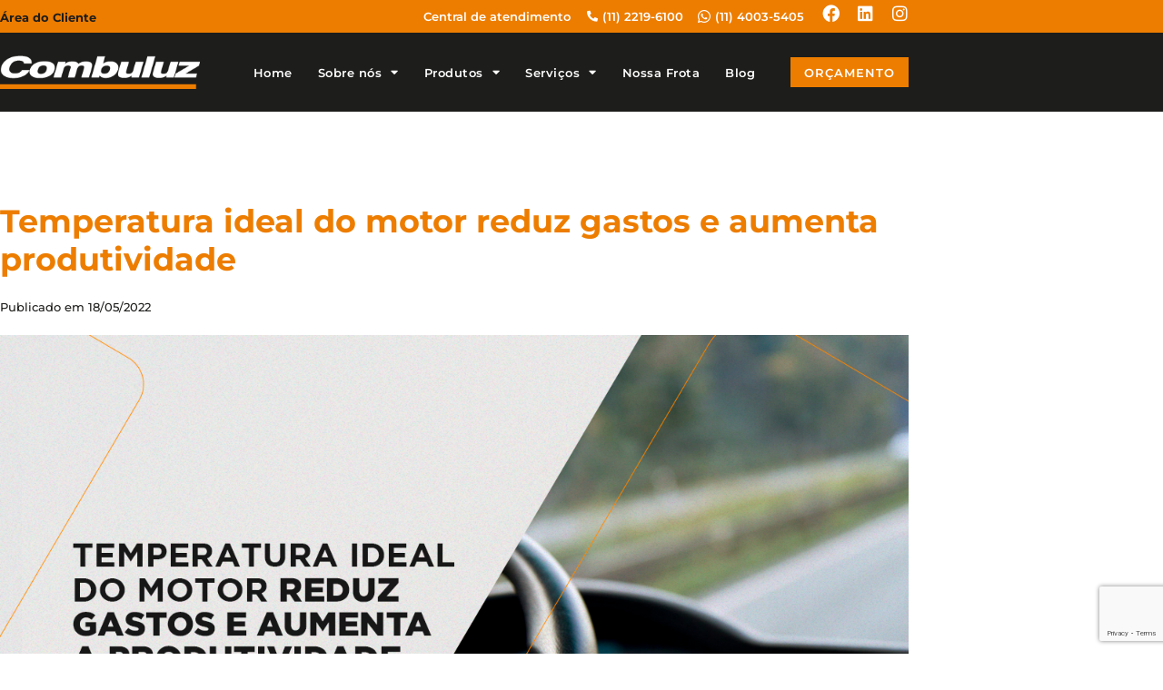

--- FILE ---
content_type: text/html; charset=UTF-8
request_url: https://www.combuluz.com.br/temperatura-ideal-do-motor-reduz-gastos-e-aumenta-produtividade/
body_size: 18592
content:
<!doctype html>
<html lang="pt-BR">
<head>
<meta charset="UTF-8">
<meta name="viewport" content="width=device-width, initial-scale=1">
<link rel="profile" href="https://gmpg.org/xfn/11">
<meta name='robots' content='index, follow, max-image-preview:large, max-snippet:-1, max-video-preview:-1' />
<style>img:is([sizes="auto" i], [sizes^="auto," i]) { contain-intrinsic-size: 3000px 1500px }</style>
<!-- This site is optimized with the Yoast SEO plugin v26.7 - https://yoast.com/wordpress/plugins/seo/ -->
<title>Temperatura ideal do motor reduz gastos e aumenta produtividade - Combuluz</title>
<meta name="description" content="O superaquecimento do motor pode acarretar uma série de problemas, mas com a temperatura ideal do motor é possível obter vários benefícios." />
<link rel="canonical" href="https://www.combuluz.com.br/temperatura-ideal-do-motor-reduz-gastos-e-aumenta-produtividade/" />
<meta property="og:locale" content="pt_BR" />
<meta property="og:type" content="article" />
<meta property="og:title" content="Temperatura ideal do motor reduz gastos e aumenta produtividade - Combuluz" />
<meta property="og:description" content="O superaquecimento do motor pode acarretar uma série de problemas, mas com a temperatura ideal do motor é possível obter vários benefícios." />
<meta property="og:url" content="https://www.combuluz.com.br/temperatura-ideal-do-motor-reduz-gastos-e-aumenta-produtividade/" />
<meta property="og:site_name" content="Combuluz" />
<meta property="article:publisher" content="https://www.facebook.com/Combuluz-256602427732029/" />
<meta property="article:published_time" content="2022-05-18T21:02:07+00:00" />
<meta property="og:image" content="https://www.combuluz.com.br/wp-content/uploads/2022/05/MATERIA-02_BLOG-2.jpg" />
<meta property="og:image:width" content="1250" />
<meta property="og:image:height" content="930" />
<meta property="og:image:type" content="image/jpeg" />
<meta name="author" content="Adriano Gaspar" />
<meta name="twitter:card" content="summary_large_image" />
<meta name="twitter:label1" content="Escrito por" />
<meta name="twitter:data1" content="Adriano Gaspar" />
<meta name="twitter:label2" content="Est. tempo de leitura" />
<meta name="twitter:data2" content="3 minutos" />
<script type="application/ld+json" class="yoast-schema-graph">{"@context":"https://schema.org","@graph":[{"@type":"Article","@id":"https://www.combuluz.com.br/temperatura-ideal-do-motor-reduz-gastos-e-aumenta-produtividade/#article","isPartOf":{"@id":"https://www.combuluz.com.br/temperatura-ideal-do-motor-reduz-gastos-e-aumenta-produtividade/"},"author":{"name":"Adriano Gaspar","@id":"https://www.combuluz.com.br/#/schema/person/6daae2d644daeaf722903a7430432ea5"},"headline":"Temperatura ideal do motor reduz gastos e aumenta produtividade","datePublished":"2022-05-18T21:02:07+00:00","mainEntityOfPage":{"@id":"https://www.combuluz.com.br/temperatura-ideal-do-motor-reduz-gastos-e-aumenta-produtividade/"},"wordCount":616,"commentCount":0,"publisher":{"@id":"https://www.combuluz.com.br/#organization"},"image":{"@id":"https://www.combuluz.com.br/temperatura-ideal-do-motor-reduz-gastos-e-aumenta-produtividade/#primaryimage"},"thumbnailUrl":"https://www.combuluz.com.br/wp-content/uploads/2022/05/MATERIA-02_BLOG-2.jpg","articleSection":["Óleo Diesel"],"inLanguage":"pt-BR","potentialAction":[{"@type":"CommentAction","name":"Comment","target":["https://www.combuluz.com.br/temperatura-ideal-do-motor-reduz-gastos-e-aumenta-produtividade/#respond"]}]},{"@type":"WebPage","@id":"https://www.combuluz.com.br/temperatura-ideal-do-motor-reduz-gastos-e-aumenta-produtividade/","url":"https://www.combuluz.com.br/temperatura-ideal-do-motor-reduz-gastos-e-aumenta-produtividade/","name":"Temperatura ideal do motor reduz gastos e aumenta produtividade - Combuluz","isPartOf":{"@id":"https://www.combuluz.com.br/#website"},"primaryImageOfPage":{"@id":"https://www.combuluz.com.br/temperatura-ideal-do-motor-reduz-gastos-e-aumenta-produtividade/#primaryimage"},"image":{"@id":"https://www.combuluz.com.br/temperatura-ideal-do-motor-reduz-gastos-e-aumenta-produtividade/#primaryimage"},"thumbnailUrl":"https://www.combuluz.com.br/wp-content/uploads/2022/05/MATERIA-02_BLOG-2.jpg","datePublished":"2022-05-18T21:02:07+00:00","description":"O superaquecimento do motor pode acarretar uma série de problemas, mas com a temperatura ideal do motor é possível obter vários benefícios.","breadcrumb":{"@id":"https://www.combuluz.com.br/temperatura-ideal-do-motor-reduz-gastos-e-aumenta-produtividade/#breadcrumb"},"inLanguage":"pt-BR","potentialAction":[{"@type":"ReadAction","target":["https://www.combuluz.com.br/temperatura-ideal-do-motor-reduz-gastos-e-aumenta-produtividade/"]}]},{"@type":"ImageObject","inLanguage":"pt-BR","@id":"https://www.combuluz.com.br/temperatura-ideal-do-motor-reduz-gastos-e-aumenta-produtividade/#primaryimage","url":"https://www.combuluz.com.br/wp-content/uploads/2022/05/MATERIA-02_BLOG-2.jpg","contentUrl":"https://www.combuluz.com.br/wp-content/uploads/2022/05/MATERIA-02_BLOG-2.jpg","width":1250,"height":930},{"@type":"BreadcrumbList","@id":"https://www.combuluz.com.br/temperatura-ideal-do-motor-reduz-gastos-e-aumenta-produtividade/#breadcrumb","itemListElement":[{"@type":"ListItem","position":1,"name":"Início","item":"https://www.combuluz.com.br/"},{"@type":"ListItem","position":2,"name":"Temperatura ideal do motor reduz gastos e aumenta produtividade"}]},{"@type":"WebSite","@id":"https://www.combuluz.com.br/#website","url":"https://www.combuluz.com.br/","name":"Combuluz","description":"Melhor Óleo Diesel S500 e S10, Arla 32, Lubrificantes","publisher":{"@id":"https://www.combuluz.com.br/#organization"},"potentialAction":[{"@type":"SearchAction","target":{"@type":"EntryPoint","urlTemplate":"https://www.combuluz.com.br/?s={search_term_string}"},"query-input":{"@type":"PropertyValueSpecification","valueRequired":true,"valueName":"search_term_string"}}],"inLanguage":"pt-BR"},{"@type":"Organization","@id":"https://www.combuluz.com.br/#organization","name":"combuluz","url":"https://www.combuluz.com.br/","logo":{"@type":"ImageObject","inLanguage":"pt-BR","@id":"https://www.combuluz.com.br/#/schema/logo/image/","url":"https://www.combuluz.com.br/wp-content/uploads/2018/02/logotipo-combuluz-site.png","contentUrl":"https://www.combuluz.com.br/wp-content/uploads/2018/02/logotipo-combuluz-site.png","width":250,"height":43,"caption":"combuluz"},"image":{"@id":"https://www.combuluz.com.br/#/schema/logo/image/"},"sameAs":["https://www.facebook.com/Combuluz-256602427732029/"]},{"@type":"Person","@id":"https://www.combuluz.com.br/#/schema/person/6daae2d644daeaf722903a7430432ea5","name":"Adriano Gaspar","image":{"@type":"ImageObject","inLanguage":"pt-BR","@id":"https://www.combuluz.com.br/#/schema/person/image/","url":"https://secure.gravatar.com/avatar/f90005a8f724014fcb555cdc8a60355e39873db1ef57cec6f425472e4bbb54c5?s=96&d=mm&r=g","contentUrl":"https://secure.gravatar.com/avatar/f90005a8f724014fcb555cdc8a60355e39873db1ef57cec6f425472e4bbb54c5?s=96&d=mm&r=g","caption":"Adriano Gaspar"},"url":"https://www.combuluz.com.br/author/combuluz/"}]}</script>
<!-- / Yoast SEO plugin. -->
<link rel="alternate" type="application/rss+xml" title="Feed para Combuluz &raquo;" href="https://www.combuluz.com.br/feed/" />
<link rel="alternate" type="application/rss+xml" title="Feed de comentários para Combuluz &raquo;" href="https://www.combuluz.com.br/comments/feed/" />
<link rel="alternate" type="application/rss+xml" title="Feed de comentários para Combuluz &raquo; Temperatura ideal do motor reduz gastos e aumenta produtividade" href="https://www.combuluz.com.br/temperatura-ideal-do-motor-reduz-gastos-e-aumenta-produtividade/feed/" />
<script>
window._wpemojiSettings = {"baseUrl":"https:\/\/s.w.org\/images\/core\/emoji\/16.0.1\/72x72\/","ext":".png","svgUrl":"https:\/\/s.w.org\/images\/core\/emoji\/16.0.1\/svg\/","svgExt":".svg","source":{"concatemoji":"https:\/\/www.combuluz.com.br\/wp-includes\/js\/wp-emoji-release.min.js?ver=6.8.3"}};
/*! This file is auto-generated */
!function(s,n){var o,i,e;function c(e){try{var t={supportTests:e,timestamp:(new Date).valueOf()};sessionStorage.setItem(o,JSON.stringify(t))}catch(e){}}function p(e,t,n){e.clearRect(0,0,e.canvas.width,e.canvas.height),e.fillText(t,0,0);var t=new Uint32Array(e.getImageData(0,0,e.canvas.width,e.canvas.height).data),a=(e.clearRect(0,0,e.canvas.width,e.canvas.height),e.fillText(n,0,0),new Uint32Array(e.getImageData(0,0,e.canvas.width,e.canvas.height).data));return t.every(function(e,t){return e===a[t]})}function u(e,t){e.clearRect(0,0,e.canvas.width,e.canvas.height),e.fillText(t,0,0);for(var n=e.getImageData(16,16,1,1),a=0;a<n.data.length;a++)if(0!==n.data[a])return!1;return!0}function f(e,t,n,a){switch(t){case"flag":return n(e,"\ud83c\udff3\ufe0f\u200d\u26a7\ufe0f","\ud83c\udff3\ufe0f\u200b\u26a7\ufe0f")?!1:!n(e,"\ud83c\udde8\ud83c\uddf6","\ud83c\udde8\u200b\ud83c\uddf6")&&!n(e,"\ud83c\udff4\udb40\udc67\udb40\udc62\udb40\udc65\udb40\udc6e\udb40\udc67\udb40\udc7f","\ud83c\udff4\u200b\udb40\udc67\u200b\udb40\udc62\u200b\udb40\udc65\u200b\udb40\udc6e\u200b\udb40\udc67\u200b\udb40\udc7f");case"emoji":return!a(e,"\ud83e\udedf")}return!1}function g(e,t,n,a){var r="undefined"!=typeof WorkerGlobalScope&&self instanceof WorkerGlobalScope?new OffscreenCanvas(300,150):s.createElement("canvas"),o=r.getContext("2d",{willReadFrequently:!0}),i=(o.textBaseline="top",o.font="600 32px Arial",{});return e.forEach(function(e){i[e]=t(o,e,n,a)}),i}function t(e){var t=s.createElement("script");t.src=e,t.defer=!0,s.head.appendChild(t)}"undefined"!=typeof Promise&&(o="wpEmojiSettingsSupports",i=["flag","emoji"],n.supports={everything:!0,everythingExceptFlag:!0},e=new Promise(function(e){s.addEventListener("DOMContentLoaded",e,{once:!0})}),new Promise(function(t){var n=function(){try{var e=JSON.parse(sessionStorage.getItem(o));if("object"==typeof e&&"number"==typeof e.timestamp&&(new Date).valueOf()<e.timestamp+604800&&"object"==typeof e.supportTests)return e.supportTests}catch(e){}return null}();if(!n){if("undefined"!=typeof Worker&&"undefined"!=typeof OffscreenCanvas&&"undefined"!=typeof URL&&URL.createObjectURL&&"undefined"!=typeof Blob)try{var e="postMessage("+g.toString()+"("+[JSON.stringify(i),f.toString(),p.toString(),u.toString()].join(",")+"));",a=new Blob([e],{type:"text/javascript"}),r=new Worker(URL.createObjectURL(a),{name:"wpTestEmojiSupports"});return void(r.onmessage=function(e){c(n=e.data),r.terminate(),t(n)})}catch(e){}c(n=g(i,f,p,u))}t(n)}).then(function(e){for(var t in e)n.supports[t]=e[t],n.supports.everything=n.supports.everything&&n.supports[t],"flag"!==t&&(n.supports.everythingExceptFlag=n.supports.everythingExceptFlag&&n.supports[t]);n.supports.everythingExceptFlag=n.supports.everythingExceptFlag&&!n.supports.flag,n.DOMReady=!1,n.readyCallback=function(){n.DOMReady=!0}}).then(function(){return e}).then(function(){var e;n.supports.everything||(n.readyCallback(),(e=n.source||{}).concatemoji?t(e.concatemoji):e.wpemoji&&e.twemoji&&(t(e.twemoji),t(e.wpemoji)))}))}((window,document),window._wpemojiSettings);
</script>
<style id='wp-emoji-styles-inline-css'>
img.wp-smiley, img.emoji {
display: inline !important;
border: none !important;
box-shadow: none !important;
height: 1em !important;
width: 1em !important;
margin: 0 0.07em !important;
vertical-align: -0.1em !important;
background: none !important;
padding: 0 !important;
}
</style>
<!-- <link rel='stylesheet' id='wp-block-library-css' href='https://www.combuluz.com.br/wp-includes/css/dist/block-library/style.min.css?ver=6.8.3' media='all' /> -->
<link rel="stylesheet" type="text/css" href="//www.combuluz.com.br/wp-content/cache/wpfc-minified/pwo5n3h/fa2jd.css" media="all"/>
<style id='global-styles-inline-css'>
:root{--wp--preset--aspect-ratio--square: 1;--wp--preset--aspect-ratio--4-3: 4/3;--wp--preset--aspect-ratio--3-4: 3/4;--wp--preset--aspect-ratio--3-2: 3/2;--wp--preset--aspect-ratio--2-3: 2/3;--wp--preset--aspect-ratio--16-9: 16/9;--wp--preset--aspect-ratio--9-16: 9/16;--wp--preset--color--black: #000000;--wp--preset--color--cyan-bluish-gray: #abb8c3;--wp--preset--color--white: #ffffff;--wp--preset--color--pale-pink: #f78da7;--wp--preset--color--vivid-red: #cf2e2e;--wp--preset--color--luminous-vivid-orange: #ff6900;--wp--preset--color--luminous-vivid-amber: #fcb900;--wp--preset--color--light-green-cyan: #7bdcb5;--wp--preset--color--vivid-green-cyan: #00d084;--wp--preset--color--pale-cyan-blue: #8ed1fc;--wp--preset--color--vivid-cyan-blue: #0693e3;--wp--preset--color--vivid-purple: #9b51e0;--wp--preset--gradient--vivid-cyan-blue-to-vivid-purple: linear-gradient(135deg,rgba(6,147,227,1) 0%,rgb(155,81,224) 100%);--wp--preset--gradient--light-green-cyan-to-vivid-green-cyan: linear-gradient(135deg,rgb(122,220,180) 0%,rgb(0,208,130) 100%);--wp--preset--gradient--luminous-vivid-amber-to-luminous-vivid-orange: linear-gradient(135deg,rgba(252,185,0,1) 0%,rgba(255,105,0,1) 100%);--wp--preset--gradient--luminous-vivid-orange-to-vivid-red: linear-gradient(135deg,rgba(255,105,0,1) 0%,rgb(207,46,46) 100%);--wp--preset--gradient--very-light-gray-to-cyan-bluish-gray: linear-gradient(135deg,rgb(238,238,238) 0%,rgb(169,184,195) 100%);--wp--preset--gradient--cool-to-warm-spectrum: linear-gradient(135deg,rgb(74,234,220) 0%,rgb(151,120,209) 20%,rgb(207,42,186) 40%,rgb(238,44,130) 60%,rgb(251,105,98) 80%,rgb(254,248,76) 100%);--wp--preset--gradient--blush-light-purple: linear-gradient(135deg,rgb(255,206,236) 0%,rgb(152,150,240) 100%);--wp--preset--gradient--blush-bordeaux: linear-gradient(135deg,rgb(254,205,165) 0%,rgb(254,45,45) 50%,rgb(107,0,62) 100%);--wp--preset--gradient--luminous-dusk: linear-gradient(135deg,rgb(255,203,112) 0%,rgb(199,81,192) 50%,rgb(65,88,208) 100%);--wp--preset--gradient--pale-ocean: linear-gradient(135deg,rgb(255,245,203) 0%,rgb(182,227,212) 50%,rgb(51,167,181) 100%);--wp--preset--gradient--electric-grass: linear-gradient(135deg,rgb(202,248,128) 0%,rgb(113,206,126) 100%);--wp--preset--gradient--midnight: linear-gradient(135deg,rgb(2,3,129) 0%,rgb(40,116,252) 100%);--wp--preset--font-size--small: 13px;--wp--preset--font-size--medium: 20px;--wp--preset--font-size--large: 36px;--wp--preset--font-size--x-large: 42px;--wp--preset--spacing--20: 0.44rem;--wp--preset--spacing--30: 0.67rem;--wp--preset--spacing--40: 1rem;--wp--preset--spacing--50: 1.5rem;--wp--preset--spacing--60: 2.25rem;--wp--preset--spacing--70: 3.38rem;--wp--preset--spacing--80: 5.06rem;--wp--preset--shadow--natural: 6px 6px 9px rgba(0, 0, 0, 0.2);--wp--preset--shadow--deep: 12px 12px 50px rgba(0, 0, 0, 0.4);--wp--preset--shadow--sharp: 6px 6px 0px rgba(0, 0, 0, 0.2);--wp--preset--shadow--outlined: 6px 6px 0px -3px rgba(255, 255, 255, 1), 6px 6px rgba(0, 0, 0, 1);--wp--preset--shadow--crisp: 6px 6px 0px rgba(0, 0, 0, 1);}:root { --wp--style--global--content-size: 800px;--wp--style--global--wide-size: 1200px; }:where(body) { margin: 0; }.wp-site-blocks > .alignleft { float: left; margin-right: 2em; }.wp-site-blocks > .alignright { float: right; margin-left: 2em; }.wp-site-blocks > .aligncenter { justify-content: center; margin-left: auto; margin-right: auto; }:where(.wp-site-blocks) > * { margin-block-start: 24px; margin-block-end: 0; }:where(.wp-site-blocks) > :first-child { margin-block-start: 0; }:where(.wp-site-blocks) > :last-child { margin-block-end: 0; }:root { --wp--style--block-gap: 24px; }:root :where(.is-layout-flow) > :first-child{margin-block-start: 0;}:root :where(.is-layout-flow) > :last-child{margin-block-end: 0;}:root :where(.is-layout-flow) > *{margin-block-start: 24px;margin-block-end: 0;}:root :where(.is-layout-constrained) > :first-child{margin-block-start: 0;}:root :where(.is-layout-constrained) > :last-child{margin-block-end: 0;}:root :where(.is-layout-constrained) > *{margin-block-start: 24px;margin-block-end: 0;}:root :where(.is-layout-flex){gap: 24px;}:root :where(.is-layout-grid){gap: 24px;}.is-layout-flow > .alignleft{float: left;margin-inline-start: 0;margin-inline-end: 2em;}.is-layout-flow > .alignright{float: right;margin-inline-start: 2em;margin-inline-end: 0;}.is-layout-flow > .aligncenter{margin-left: auto !important;margin-right: auto !important;}.is-layout-constrained > .alignleft{float: left;margin-inline-start: 0;margin-inline-end: 2em;}.is-layout-constrained > .alignright{float: right;margin-inline-start: 2em;margin-inline-end: 0;}.is-layout-constrained > .aligncenter{margin-left: auto !important;margin-right: auto !important;}.is-layout-constrained > :where(:not(.alignleft):not(.alignright):not(.alignfull)){max-width: var(--wp--style--global--content-size);margin-left: auto !important;margin-right: auto !important;}.is-layout-constrained > .alignwide{max-width: var(--wp--style--global--wide-size);}body .is-layout-flex{display: flex;}.is-layout-flex{flex-wrap: wrap;align-items: center;}.is-layout-flex > :is(*, div){margin: 0;}body .is-layout-grid{display: grid;}.is-layout-grid > :is(*, div){margin: 0;}body{padding-top: 0px;padding-right: 0px;padding-bottom: 0px;padding-left: 0px;}a:where(:not(.wp-element-button)){text-decoration: underline;}:root :where(.wp-element-button, .wp-block-button__link){background-color: #32373c;border-width: 0;color: #fff;font-family: inherit;font-size: inherit;line-height: inherit;padding: calc(0.667em + 2px) calc(1.333em + 2px);text-decoration: none;}.has-black-color{color: var(--wp--preset--color--black) !important;}.has-cyan-bluish-gray-color{color: var(--wp--preset--color--cyan-bluish-gray) !important;}.has-white-color{color: var(--wp--preset--color--white) !important;}.has-pale-pink-color{color: var(--wp--preset--color--pale-pink) !important;}.has-vivid-red-color{color: var(--wp--preset--color--vivid-red) !important;}.has-luminous-vivid-orange-color{color: var(--wp--preset--color--luminous-vivid-orange) !important;}.has-luminous-vivid-amber-color{color: var(--wp--preset--color--luminous-vivid-amber) !important;}.has-light-green-cyan-color{color: var(--wp--preset--color--light-green-cyan) !important;}.has-vivid-green-cyan-color{color: var(--wp--preset--color--vivid-green-cyan) !important;}.has-pale-cyan-blue-color{color: var(--wp--preset--color--pale-cyan-blue) !important;}.has-vivid-cyan-blue-color{color: var(--wp--preset--color--vivid-cyan-blue) !important;}.has-vivid-purple-color{color: var(--wp--preset--color--vivid-purple) !important;}.has-black-background-color{background-color: var(--wp--preset--color--black) !important;}.has-cyan-bluish-gray-background-color{background-color: var(--wp--preset--color--cyan-bluish-gray) !important;}.has-white-background-color{background-color: var(--wp--preset--color--white) !important;}.has-pale-pink-background-color{background-color: var(--wp--preset--color--pale-pink) !important;}.has-vivid-red-background-color{background-color: var(--wp--preset--color--vivid-red) !important;}.has-luminous-vivid-orange-background-color{background-color: var(--wp--preset--color--luminous-vivid-orange) !important;}.has-luminous-vivid-amber-background-color{background-color: var(--wp--preset--color--luminous-vivid-amber) !important;}.has-light-green-cyan-background-color{background-color: var(--wp--preset--color--light-green-cyan) !important;}.has-vivid-green-cyan-background-color{background-color: var(--wp--preset--color--vivid-green-cyan) !important;}.has-pale-cyan-blue-background-color{background-color: var(--wp--preset--color--pale-cyan-blue) !important;}.has-vivid-cyan-blue-background-color{background-color: var(--wp--preset--color--vivid-cyan-blue) !important;}.has-vivid-purple-background-color{background-color: var(--wp--preset--color--vivid-purple) !important;}.has-black-border-color{border-color: var(--wp--preset--color--black) !important;}.has-cyan-bluish-gray-border-color{border-color: var(--wp--preset--color--cyan-bluish-gray) !important;}.has-white-border-color{border-color: var(--wp--preset--color--white) !important;}.has-pale-pink-border-color{border-color: var(--wp--preset--color--pale-pink) !important;}.has-vivid-red-border-color{border-color: var(--wp--preset--color--vivid-red) !important;}.has-luminous-vivid-orange-border-color{border-color: var(--wp--preset--color--luminous-vivid-orange) !important;}.has-luminous-vivid-amber-border-color{border-color: var(--wp--preset--color--luminous-vivid-amber) !important;}.has-light-green-cyan-border-color{border-color: var(--wp--preset--color--light-green-cyan) !important;}.has-vivid-green-cyan-border-color{border-color: var(--wp--preset--color--vivid-green-cyan) !important;}.has-pale-cyan-blue-border-color{border-color: var(--wp--preset--color--pale-cyan-blue) !important;}.has-vivid-cyan-blue-border-color{border-color: var(--wp--preset--color--vivid-cyan-blue) !important;}.has-vivid-purple-border-color{border-color: var(--wp--preset--color--vivid-purple) !important;}.has-vivid-cyan-blue-to-vivid-purple-gradient-background{background: var(--wp--preset--gradient--vivid-cyan-blue-to-vivid-purple) !important;}.has-light-green-cyan-to-vivid-green-cyan-gradient-background{background: var(--wp--preset--gradient--light-green-cyan-to-vivid-green-cyan) !important;}.has-luminous-vivid-amber-to-luminous-vivid-orange-gradient-background{background: var(--wp--preset--gradient--luminous-vivid-amber-to-luminous-vivid-orange) !important;}.has-luminous-vivid-orange-to-vivid-red-gradient-background{background: var(--wp--preset--gradient--luminous-vivid-orange-to-vivid-red) !important;}.has-very-light-gray-to-cyan-bluish-gray-gradient-background{background: var(--wp--preset--gradient--very-light-gray-to-cyan-bluish-gray) !important;}.has-cool-to-warm-spectrum-gradient-background{background: var(--wp--preset--gradient--cool-to-warm-spectrum) !important;}.has-blush-light-purple-gradient-background{background: var(--wp--preset--gradient--blush-light-purple) !important;}.has-blush-bordeaux-gradient-background{background: var(--wp--preset--gradient--blush-bordeaux) !important;}.has-luminous-dusk-gradient-background{background: var(--wp--preset--gradient--luminous-dusk) !important;}.has-pale-ocean-gradient-background{background: var(--wp--preset--gradient--pale-ocean) !important;}.has-electric-grass-gradient-background{background: var(--wp--preset--gradient--electric-grass) !important;}.has-midnight-gradient-background{background: var(--wp--preset--gradient--midnight) !important;}.has-small-font-size{font-size: var(--wp--preset--font-size--small) !important;}.has-medium-font-size{font-size: var(--wp--preset--font-size--medium) !important;}.has-large-font-size{font-size: var(--wp--preset--font-size--large) !important;}.has-x-large-font-size{font-size: var(--wp--preset--font-size--x-large) !important;}
:root :where(.wp-block-pullquote){font-size: 1.5em;line-height: 1.6;}
</style>
<!-- <link rel='stylesheet' id='contact-form-7-css' href='https://www.combuluz.com.br/wp-content/plugins/contact-form-7/includes/css/styles.css?ver=6.1.4' media='all' /> -->
<!-- <link rel='stylesheet' id='wpcf7-redirect-script-frontend-css' href='https://www.combuluz.com.br/wp-content/plugins/wpcf7-redirect/build/assets/frontend-script.css?ver=2c532d7e2be36f6af233' media='all' /> -->
<!-- <link rel='stylesheet' id='hello-elementor-css' href='https://www.combuluz.com.br/wp-content/themes/hello-elementor/style.min.css?ver=3.3.0' media='all' /> -->
<!-- <link rel='stylesheet' id='hello-elementor-theme-style-css' href='https://www.combuluz.com.br/wp-content/themes/hello-elementor/theme.min.css?ver=3.3.0' media='all' /> -->
<!-- <link rel='stylesheet' id='hello-elementor-header-footer-css' href='https://www.combuluz.com.br/wp-content/themes/hello-elementor/header-footer.min.css?ver=3.3.0' media='all' /> -->
<!-- <link rel='stylesheet' id='elementor-frontend-css' href='https://www.combuluz.com.br/wp-content/plugins/elementor/assets/css/frontend.min.css?ver=3.34.1' media='all' /> -->
<link rel="stylesheet" type="text/css" href="//www.combuluz.com.br/wp-content/cache/wpfc-minified/m7t5jjer/fa2h5.css" media="all"/>
<link rel='stylesheet' id='elementor-post-776-css' href='https://www.combuluz.com.br/wp-content/uploads/elementor/css/post-776.css?ver=1768594909' media='all' />
<!-- <link rel='stylesheet' id='widget-icon-list-css' href='https://www.combuluz.com.br/wp-content/plugins/elementor/assets/css/widget-icon-list.min.css?ver=3.34.1' media='all' /> -->
<!-- <link rel='stylesheet' id='widget-social-icons-css' href='https://www.combuluz.com.br/wp-content/plugins/elementor/assets/css/widget-social-icons.min.css?ver=3.34.1' media='all' /> -->
<!-- <link rel='stylesheet' id='e-apple-webkit-css' href='https://www.combuluz.com.br/wp-content/plugins/elementor/assets/css/conditionals/apple-webkit.min.css?ver=3.34.1' media='all' /> -->
<!-- <link rel='stylesheet' id='e-sticky-css' href='https://www.combuluz.com.br/wp-content/plugins/elementor-pro/assets/css/modules/sticky.min.css?ver=3.34.0' media='all' /> -->
<!-- <link rel='stylesheet' id='widget-image-css' href='https://www.combuluz.com.br/wp-content/plugins/elementor/assets/css/widget-image.min.css?ver=3.34.1' media='all' /> -->
<!-- <link rel='stylesheet' id='widget-nav-menu-css' href='https://www.combuluz.com.br/wp-content/plugins/elementor-pro/assets/css/widget-nav-menu.min.css?ver=3.34.0' media='all' /> -->
<!-- <link rel='stylesheet' id='widget-heading-css' href='https://www.combuluz.com.br/wp-content/plugins/elementor/assets/css/widget-heading.min.css?ver=3.34.1' media='all' /> -->
<!-- <link rel='stylesheet' id='widget-divider-css' href='https://www.combuluz.com.br/wp-content/plugins/elementor/assets/css/widget-divider.min.css?ver=3.34.1' media='all' /> -->
<!-- <link rel='stylesheet' id='widget-post-info-css' href='https://www.combuluz.com.br/wp-content/plugins/elementor-pro/assets/css/widget-post-info.min.css?ver=3.34.0' media='all' /> -->
<!-- <link rel='stylesheet' id='elementor-icons-shared-0-css' href='https://www.combuluz.com.br/wp-content/plugins/elementor/assets/lib/font-awesome/css/fontawesome.min.css?ver=5.15.3' media='all' /> -->
<!-- <link rel='stylesheet' id='elementor-icons-fa-regular-css' href='https://www.combuluz.com.br/wp-content/plugins/elementor/assets/lib/font-awesome/css/regular.min.css?ver=5.15.3' media='all' /> -->
<!-- <link rel='stylesheet' id='elementor-icons-fa-solid-css' href='https://www.combuluz.com.br/wp-content/plugins/elementor/assets/lib/font-awesome/css/solid.min.css?ver=5.15.3' media='all' /> -->
<!-- <link rel='stylesheet' id='widget-posts-css' href='https://www.combuluz.com.br/wp-content/plugins/elementor-pro/assets/css/widget-posts.min.css?ver=3.34.0' media='all' /> -->
<!-- <link rel='stylesheet' id='elementor-icons-css' href='https://www.combuluz.com.br/wp-content/plugins/elementor/assets/lib/eicons/css/elementor-icons.min.css?ver=5.45.0' media='all' /> -->
<link rel="stylesheet" type="text/css" href="//www.combuluz.com.br/wp-content/cache/wpfc-minified/8if64lw4/fa2jd.css" media="all"/>
<link rel='stylesheet' id='elementor-post-922-css' href='https://www.combuluz.com.br/wp-content/uploads/elementor/css/post-922.css?ver=1768594909' media='all' />
<link rel='stylesheet' id='elementor-post-930-css' href='https://www.combuluz.com.br/wp-content/uploads/elementor/css/post-930.css?ver=1768594909' media='all' />
<link rel='stylesheet' id='elementor-post-1430-css' href='https://www.combuluz.com.br/wp-content/uploads/elementor/css/post-1430.css?ver=1768594915' media='all' />
<!-- <link rel='stylesheet' id='elementor-gf-local-montserrat-css' href='https://www.combuluz.com.br/wp-content/uploads/elementor/google-fonts/css/montserrat.css?ver=1742233479' media='all' /> -->
<!-- <link rel='stylesheet' id='elementor-icons-fa-brands-css' href='https://www.combuluz.com.br/wp-content/plugins/elementor/assets/lib/font-awesome/css/brands.min.css?ver=5.15.3' media='all' /> -->
<link rel="stylesheet" type="text/css" href="//www.combuluz.com.br/wp-content/cache/wpfc-minified/87e6qqle/fa2jd.css" media="all"/>
<script src='//www.combuluz.com.br/wp-content/cache/wpfc-minified/s9bwx8r/fa2h5.js' type="text/javascript"></script>
<!-- <script src="https://www.combuluz.com.br/wp-includes/js/jquery/jquery.min.js?ver=3.7.1" id="jquery-core-js"></script> -->
<!-- <script src="https://www.combuluz.com.br/wp-includes/js/jquery/jquery-migrate.min.js?ver=3.4.1" id="jquery-migrate-js"></script> -->
<!-- <script src="https://www.combuluz.com.br/wp-content/plugins/miniorange-login-openid/includes/js/mo_openid_jquery.cookie.min.js?ver=6.8.3" id="js-cookie-script-js"></script> -->
<!-- <script src="https://www.combuluz.com.br/wp-content/plugins/miniorange-login-openid/includes/js/mo-openid-social_login.js?ver=6.8.3" id="mo-social-login-script-js"></script> -->
<link rel="https://api.w.org/" href="https://www.combuluz.com.br/wp-json/" /><link rel="alternate" title="JSON" type="application/json" href="https://www.combuluz.com.br/wp-json/wp/v2/posts/1623" /><link rel="EditURI" type="application/rsd+xml" title="RSD" href="https://www.combuluz.com.br/xmlrpc.php?rsd" />
<meta name="generator" content="WordPress 6.8.3" />
<link rel='shortlink' href='https://www.combuluz.com.br/?p=1623' />
<link rel="alternate" title="oEmbed (JSON)" type="application/json+oembed" href="https://www.combuluz.com.br/wp-json/oembed/1.0/embed?url=https%3A%2F%2Fwww.combuluz.com.br%2Ftemperatura-ideal-do-motor-reduz-gastos-e-aumenta-produtividade%2F" />
<link rel="alternate" title="oEmbed (XML)" type="text/xml+oembed" href="https://www.combuluz.com.br/wp-json/oembed/1.0/embed?url=https%3A%2F%2Fwww.combuluz.com.br%2Ftemperatura-ideal-do-motor-reduz-gastos-e-aumenta-produtividade%2F&#038;format=xml" />
<meta name="generator" content="Elementor 3.34.1; features: additional_custom_breakpoints; settings: css_print_method-external, google_font-enabled, font_display-auto">
<style>
.e-con.e-parent:nth-of-type(n+4):not(.e-lazyloaded):not(.e-no-lazyload),
.e-con.e-parent:nth-of-type(n+4):not(.e-lazyloaded):not(.e-no-lazyload) * {
background-image: none !important;
}
@media screen and (max-height: 1024px) {
.e-con.e-parent:nth-of-type(n+3):not(.e-lazyloaded):not(.e-no-lazyload),
.e-con.e-parent:nth-of-type(n+3):not(.e-lazyloaded):not(.e-no-lazyload) * {
background-image: none !important;
}
}
@media screen and (max-height: 640px) {
.e-con.e-parent:nth-of-type(n+2):not(.e-lazyloaded):not(.e-no-lazyload),
.e-con.e-parent:nth-of-type(n+2):not(.e-lazyloaded):not(.e-no-lazyload) * {
background-image: none !important;
}
}
</style>
<link rel="icon" href="https://www.combuluz.com.br/wp-content/uploads/2018/02/favicon-50x50.png" sizes="32x32" />
<link rel="icon" href="https://www.combuluz.com.br/wp-content/uploads/2018/02/favicon-300x300.png" sizes="192x192" />
<link rel="apple-touch-icon" href="https://www.combuluz.com.br/wp-content/uploads/2018/02/favicon-300x300.png" />
<meta name="msapplication-TileImage" content="https://www.combuluz.com.br/wp-content/uploads/2018/02/favicon-300x300.png" />
</head>
<body data-rsssl=1 class="wp-singular post-template-default single single-post postid-1623 single-format-standard wp-custom-logo wp-embed-responsive wp-theme-hello-elementor theme-default elementor-default elementor-kit-776 elementor-page-1430">
<!-- Inicio Script EDNA Center LGPD -->
<script>EDNA_TOKEN = "EAF35DD2-F91C-45D4-9AB5-BF670CEED266";</script>
<script type="text/javascript" src="https://app.edna.center/script/privacidade.js" async></script>
<!-- Termino Script EDNA Center LGPD -->
<!-- Google tag (gtag.js) -->
<script async src="https://www.googletagmanager.com/gtag/js?id=G-5WS6PYE42V"></script>
<script>
window.dataLayer = window.dataLayer || [];
function gtag(){dataLayer.push(arguments);}
gtag('js', new Date());
gtag('config', 'G-5WS6PYE42V');
</script>
<!-- Google tag (gtag.js) -->
<script async src="https://www.googletagmanager.com/gtag/js?id=AW-1055859070"></script>
<script>
window.dataLayer = window.dataLayer || [];
function gtag(){dataLayer.push(arguments);}
gtag('js', new Date());
gtag('config', 'AW-1055859070');
</script>
<!-- Meta Pixel Code -->
<script>
!function(f,b,e,v,n,t,s)
{if(f.fbq)return;n=f.fbq=function(){n.callMethod?
n.callMethod.apply(n,arguments):n.queue.push(arguments)};
if(!f._fbq)f._fbq=n;n.push=n;n.loaded=!0;n.version='2.0';
n.queue=[];t=b.createElement(e);t.async=!0;
t.src=v;s=b.getElementsByTagName(e)[0];
s.parentNode.insertBefore(t,s)}(window, document,'script',
'https://connect.facebook.net/en_US/fbevents.js');
fbq('init', '1079325190669574');
fbq('track', 'PageView');
</script>
<noscript><img height="1" width="1" style="display:none"
src="https://www.facebook.com/tr?id=1079325190669574&ev=PageView&noscript=1"
/></noscript>
<!-- End Meta Pixel Code -->
<script>
document.addEventListener('DOMContentLoaded', function() {
var links = document.querySelectorAll('a');
links.forEach(function(link) {
if (link.href && link.href === 'https://www.combuluz.com.br/orcamento/') {
link.addEventListener('click', function(event) {
event.preventDefault(); 
abrirFormulario();
});
}
});
});
function abrirFormulario() {
jQuery('.floating-button').removeClass('floating-button--close');
}
</script>
<script>
document.addEventListener("DOMContentLoaded", function() {
function addSubmitListenerToForm(form) {
console.log('Formulário encontrado:', form);
form.addEventListener('submit', function(event) {
gtag('event', 'conversion', {
'send_to': 'AW-1055859070/RWXUCJeQmLQZEP7CvPcD'
});
fbq('track','Contact');
console.log('formclique');
});
}
// Função para procurar e adicionar listener aos formulários
function checkAndAddListeners() {
var forms = document.querySelectorAll('.rdstation-popup-js-form-identifier');
if (forms.length > 0) {
forms.forEach(function(form) {
addSubmitListenerToForm(form);
});
return true;
}
return false;
}
// Cria uma instância de MutationObserver para monitorar mudanças no DOM
var observer = new MutationObserver(function(mutations) {
mutations.forEach(function(mutation) {
mutation.addedNodes.forEach(function(node) {
if (node.nodeType === 1 && node.matches('.rdstation-popup-js-form-identifier')) {
addSubmitListenerToForm(node);
}
});
});
});
// Configura o MutationObserver para observar a adição de novos elementos ao corpo do documento
observer.observe(document.body, { childList: true, subtree: true });
// Verifica periodicamente se os formulários estão presentes no DOM
var intervalId = setInterval(function() {
if (checkAndAddListeners()) {
clearInterval(intervalId);
}
}, 1000);
// Adiciona os listeners aos formulários se já estiverem presentes na página
checkAndAddListeners();
});
</script>
<a class="skip-link screen-reader-text" href="#content">Ir para o conteúdo</a>
<header data-elementor-type="header" data-elementor-id="922" class="elementor elementor-922 elementor-location-header" data-elementor-post-type="elementor_library">
<section class="elementor-section elementor-top-section elementor-element elementor-element-c02b5f7 elementor-section-boxed elementor-section-height-default elementor-section-height-default" data-id="c02b5f7" data-element_type="section" data-settings="{&quot;background_background&quot;:&quot;classic&quot;,&quot;sticky&quot;:&quot;top&quot;,&quot;sticky_on&quot;:[&quot;desktop&quot;,&quot;tablet&quot;,&quot;mobile&quot;],&quot;sticky_offset&quot;:0,&quot;sticky_effects_offset&quot;:0,&quot;sticky_anchor_link_offset&quot;:0}">
<div class="elementor-container elementor-column-gap-default">
<div class="elementor-column elementor-col-50 elementor-top-column elementor-element elementor-element-43b075f" data-id="43b075f" data-element_type="column">
<div class="elementor-widget-wrap elementor-element-populated">
<div class="elementor-element elementor-element-e647454 elementor-mobile-align-center elementor-widget elementor-widget-button" data-id="e647454" data-element_type="widget" data-widget_type="button.default">
<div class="elementor-widget-container">
<div class="elementor-button-wrapper">
<a class="elementor-button elementor-button-link elementor-size-sm" href="https://bit.ly/2G0eMSL" target="_blank">
<span class="elementor-button-content-wrapper">
<span class="elementor-button-text">Área do Cliente</span>
</span>
</a>
</div>
</div>
</div>
</div>
</div>
<div class="elementor-column elementor-col-50 elementor-top-column elementor-element elementor-element-0f27a51" data-id="0f27a51" data-element_type="column">
<div class="elementor-widget-wrap elementor-element-populated">
<div class="elementor-element elementor-element-51d629d elementor-widget__width-auto elementor-hidden-mobile elementor-widget elementor-widget-text-editor" data-id="51d629d" data-element_type="widget" data-widget_type="text-editor.default">
<div class="elementor-widget-container">
<p>Central de atendimento</p>								</div>
</div>
<div class="elementor-element elementor-element-abfcd3c elementor-icon-list--layout-inline elementor-align-end elementor-widget__width-auto elementor-list-item-link-full_width elementor-widget elementor-widget-icon-list" data-id="abfcd3c" data-element_type="widget" data-widget_type="icon-list.default">
<div class="elementor-widget-container">
<ul class="elementor-icon-list-items elementor-inline-items">
<li class="elementor-icon-list-item elementor-inline-item">
<a href="tel:1122196100">
<span class="elementor-icon-list-icon">
<i aria-hidden="true" class="fas fa-phone-alt"></i>						</span>
<span class="elementor-icon-list-text">(11) 2219-6100</span>
</a>
</li>
</ul>
</div>
</div>
<div class="elementor-element elementor-element-4ce8db9 elementor-icon-list--layout-inline elementor-align-end elementor-widget__width-auto elementor-list-item-link-full_width elementor-widget elementor-widget-icon-list" data-id="4ce8db9" data-element_type="widget" data-widget_type="icon-list.default">
<div class="elementor-widget-container">
<ul class="elementor-icon-list-items elementor-inline-items">
<li class="elementor-icon-list-item elementor-inline-item">
<a href="https://api.whatsapp.com/send?phone=551140035405&#038;text=*Ol%C3%A1!%20Gostaria%20de%20mais%20informa%C3%A7%C3%B5es%20sobre%20abastecimento...*">
<span class="elementor-icon-list-icon">
<i aria-hidden="true" class="fab fa-whatsapp"></i>						</span>
<span class="elementor-icon-list-text">(11) 4003-5405</span>
</a>
</li>
</ul>
</div>
</div>
<div class="elementor-element elementor-element-d7d21fb elementor-widget__width-auto elementor-shape-rounded elementor-grid-0 e-grid-align-center elementor-widget elementor-widget-social-icons" data-id="d7d21fb" data-element_type="widget" data-widget_type="social-icons.default">
<div class="elementor-widget-container">
<div class="elementor-social-icons-wrapper elementor-grid" role="list">
<span class="elementor-grid-item" role="listitem">
<a class="elementor-icon elementor-social-icon elementor-social-icon-facebook elementor-repeater-item-6440b0c" href="https://www.facebook.com/Combuluz-256602427732029/" target="_blank">
<span class="elementor-screen-only">Facebook</span>
<i aria-hidden="true" class="fab fa-facebook"></i>					</a>
</span>
<span class="elementor-grid-item" role="listitem">
<a class="elementor-icon elementor-social-icon elementor-social-icon-linkedin elementor-repeater-item-541db5c" href="https://www.linkedin.com/company/combuluz" target="_blank">
<span class="elementor-screen-only">Linkedin</span>
<i aria-hidden="true" class="fab fa-linkedin"></i>					</a>
</span>
<span class="elementor-grid-item" role="listitem">
<a class="elementor-icon elementor-social-icon elementor-social-icon-instagram elementor-repeater-item-54276ac" href="https://www.instagram.com/combuluz_unipetro/" target="_blank">
<span class="elementor-screen-only">Instagram</span>
<i aria-hidden="true" class="fab fa-instagram"></i>					</a>
</span>
</div>
</div>
</div>
</div>
</div>
</div>
</section>
<section class="elementor-section elementor-top-section elementor-element elementor-element-0966bac elementor-section-boxed elementor-section-height-default elementor-section-height-default" data-id="0966bac" data-element_type="section" data-settings="{&quot;background_background&quot;:&quot;classic&quot;,&quot;sticky&quot;:&quot;top&quot;,&quot;sticky_offset&quot;:34,&quot;sticky_offset_mobile&quot;:63,&quot;sticky_on&quot;:[&quot;desktop&quot;,&quot;tablet&quot;,&quot;mobile&quot;],&quot;sticky_effects_offset&quot;:0,&quot;sticky_anchor_link_offset&quot;:0}">
<div class="elementor-container elementor-column-gap-default">
<div class="elementor-column elementor-col-100 elementor-top-column elementor-element elementor-element-d7a2a3b" data-id="d7a2a3b" data-element_type="column">
<div class="elementor-widget-wrap elementor-element-populated">
<div class="elementor-element elementor-element-1bb06f0 elementor-widget__width-auto elementor-widget elementor-widget-image" data-id="1bb06f0" data-element_type="widget" data-widget_type="image.default">
<div class="elementor-widget-container">
<a href="https://www.combuluz.com.br/">
<img width="300" height="51" src="https://www.combuluz.com.br/wp-content/uploads/2022/03/logo-branco-combuluz.png" class="attachment-full size-full wp-image-783" alt="" srcset="https://www.combuluz.com.br/wp-content/uploads/2022/03/logo-branco-combuluz.png 300w, https://www.combuluz.com.br/wp-content/uploads/2022/03/logo-branco-combuluz-260x44.png 260w, https://www.combuluz.com.br/wp-content/uploads/2022/03/logo-branco-combuluz-50x9.png 50w, https://www.combuluz.com.br/wp-content/uploads/2022/03/logo-branco-combuluz-150x26.png 150w" sizes="(max-width: 300px) 100vw, 300px" />								</a>
</div>
</div>
<div class="elementor-element elementor-element-06a6bb1 elementor-nav-menu__align-end elementor-nav-menu--stretch elementor-nav-menu__text-align-center elementor-widget__width-auto elementor-nav-menu--dropdown-tablet elementor-nav-menu--toggle elementor-nav-menu--burger elementor-widget elementor-widget-nav-menu" data-id="06a6bb1" data-element_type="widget" data-settings="{&quot;full_width&quot;:&quot;stretch&quot;,&quot;layout&quot;:&quot;horizontal&quot;,&quot;submenu_icon&quot;:{&quot;value&quot;:&quot;&lt;i class=\&quot;fas fa-caret-down\&quot; aria-hidden=\&quot;true\&quot;&gt;&lt;\/i&gt;&quot;,&quot;library&quot;:&quot;fa-solid&quot;},&quot;toggle&quot;:&quot;burger&quot;}" data-widget_type="nav-menu.default">
<div class="elementor-widget-container">
<nav aria-label="Menu" class="elementor-nav-menu--main elementor-nav-menu__container elementor-nav-menu--layout-horizontal e--pointer-none">
<ul id="menu-1-06a6bb1" class="elementor-nav-menu"><li class="menu-item menu-item-type-post_type menu-item-object-page menu-item-home menu-item-1417"><a href="https://www.combuluz.com.br/" class="elementor-item">Home</a></li>
<li class="menu-item menu-item-type-custom menu-item-object-custom menu-item-has-children menu-item-153"><a class="elementor-item">Sobre nós</a>
<ul class="sub-menu elementor-nav-menu--dropdown">
<li class="menu-item menu-item-type-post_type menu-item-object-page menu-item-1418"><a href="https://www.combuluz.com.br/empresa/" class="elementor-sub-item">Empresa</a></li>
<li class="menu-item menu-item-type-post_type menu-item-object-page menu-item-1419"><a href="https://www.combuluz.com.br/qualidade/" class="elementor-sub-item">Qualidade</a></li>
</ul>
</li>
<li class="menu-item menu-item-type-custom menu-item-object-custom menu-item-has-children menu-item-310"><a href="#" class="elementor-item elementor-item-anchor">Produtos</a>
<ul class="sub-menu elementor-nav-menu--dropdown">
<li class="menu-item menu-item-type-post_type menu-item-object-page menu-item-1426"><a href="https://www.combuluz.com.br/oleo-diesel-b-s500/" class="elementor-sub-item">Óleo Diesel B S500</a></li>
<li class="menu-item menu-item-type-post_type menu-item-object-page menu-item-1425"><a href="https://www.combuluz.com.br/oleo-diesel-b-s10/" class="elementor-sub-item">Óleo Diesel B S10</a></li>
<li class="menu-item menu-item-type-post_type menu-item-object-page menu-item-1424"><a href="https://www.combuluz.com.br/lubrificantes/" class="elementor-sub-item">Lubrificantes e Graxas</a></li>
<li class="menu-item menu-item-type-post_type menu-item-object-page menu-item-1423"><a href="https://www.combuluz.com.br/arla-32/" class="elementor-sub-item">Arla 32</a></li>
</ul>
</li>
<li class="menu-item menu-item-type-custom menu-item-object-custom menu-item-has-children menu-item-162"><a href="#" class="elementor-item elementor-item-anchor">Serviços</a>
<ul class="sub-menu elementor-nav-menu--dropdown">
<li class="menu-item menu-item-type-post_type menu-item-object-page menu-item-1421"><a href="https://www.combuluz.com.br/entrega-de-oleo-diesel/" class="elementor-sub-item">Entrega de Óleo Diesel</a></li>
<li class="menu-item menu-item-type-post_type menu-item-object-page menu-item-1420"><a href="https://www.combuluz.com.br/diesel-para-geradores/" class="elementor-sub-item">Diesel para Geradores</a></li>
<li class="menu-item menu-item-type-post_type menu-item-object-page menu-item-1422"><a href="https://www.combuluz.com.br/tanques-em-comodato/" class="elementor-sub-item">Tanques em Comodato</a></li>
</ul>
</li>
<li class="menu-item menu-item-type-post_type menu-item-object-page menu-item-1427"><a href="https://www.combuluz.com.br/nossa-frota/" class="elementor-item">Nossa Frota</a></li>
<li class="menu-item menu-item-type-post_type menu-item-object-page menu-item-1442"><a href="https://www.combuluz.com.br/blog/" class="elementor-item">Blog</a></li>
</ul>			</nav>
<div class="elementor-menu-toggle" role="button" tabindex="0" aria-label="Alternar menu" aria-expanded="false">
<i aria-hidden="true" role="presentation" class="elementor-menu-toggle__icon--open eicon-menu-bar"></i><i aria-hidden="true" role="presentation" class="elementor-menu-toggle__icon--close eicon-close"></i>		</div>
<nav class="elementor-nav-menu--dropdown elementor-nav-menu__container" aria-hidden="true">
<ul id="menu-2-06a6bb1" class="elementor-nav-menu"><li class="menu-item menu-item-type-post_type menu-item-object-page menu-item-home menu-item-1417"><a href="https://www.combuluz.com.br/" class="elementor-item" tabindex="-1">Home</a></li>
<li class="menu-item menu-item-type-custom menu-item-object-custom menu-item-has-children menu-item-153"><a class="elementor-item" tabindex="-1">Sobre nós</a>
<ul class="sub-menu elementor-nav-menu--dropdown">
<li class="menu-item menu-item-type-post_type menu-item-object-page menu-item-1418"><a href="https://www.combuluz.com.br/empresa/" class="elementor-sub-item" tabindex="-1">Empresa</a></li>
<li class="menu-item menu-item-type-post_type menu-item-object-page menu-item-1419"><a href="https://www.combuluz.com.br/qualidade/" class="elementor-sub-item" tabindex="-1">Qualidade</a></li>
</ul>
</li>
<li class="menu-item menu-item-type-custom menu-item-object-custom menu-item-has-children menu-item-310"><a href="#" class="elementor-item elementor-item-anchor" tabindex="-1">Produtos</a>
<ul class="sub-menu elementor-nav-menu--dropdown">
<li class="menu-item menu-item-type-post_type menu-item-object-page menu-item-1426"><a href="https://www.combuluz.com.br/oleo-diesel-b-s500/" class="elementor-sub-item" tabindex="-1">Óleo Diesel B S500</a></li>
<li class="menu-item menu-item-type-post_type menu-item-object-page menu-item-1425"><a href="https://www.combuluz.com.br/oleo-diesel-b-s10/" class="elementor-sub-item" tabindex="-1">Óleo Diesel B S10</a></li>
<li class="menu-item menu-item-type-post_type menu-item-object-page menu-item-1424"><a href="https://www.combuluz.com.br/lubrificantes/" class="elementor-sub-item" tabindex="-1">Lubrificantes e Graxas</a></li>
<li class="menu-item menu-item-type-post_type menu-item-object-page menu-item-1423"><a href="https://www.combuluz.com.br/arla-32/" class="elementor-sub-item" tabindex="-1">Arla 32</a></li>
</ul>
</li>
<li class="menu-item menu-item-type-custom menu-item-object-custom menu-item-has-children menu-item-162"><a href="#" class="elementor-item elementor-item-anchor" tabindex="-1">Serviços</a>
<ul class="sub-menu elementor-nav-menu--dropdown">
<li class="menu-item menu-item-type-post_type menu-item-object-page menu-item-1421"><a href="https://www.combuluz.com.br/entrega-de-oleo-diesel/" class="elementor-sub-item" tabindex="-1">Entrega de Óleo Diesel</a></li>
<li class="menu-item menu-item-type-post_type menu-item-object-page menu-item-1420"><a href="https://www.combuluz.com.br/diesel-para-geradores/" class="elementor-sub-item" tabindex="-1">Diesel para Geradores</a></li>
<li class="menu-item menu-item-type-post_type menu-item-object-page menu-item-1422"><a href="https://www.combuluz.com.br/tanques-em-comodato/" class="elementor-sub-item" tabindex="-1">Tanques em Comodato</a></li>
</ul>
</li>
<li class="menu-item menu-item-type-post_type menu-item-object-page menu-item-1427"><a href="https://www.combuluz.com.br/nossa-frota/" class="elementor-item" tabindex="-1">Nossa Frota</a></li>
<li class="menu-item menu-item-type-post_type menu-item-object-page menu-item-1442"><a href="https://www.combuluz.com.br/blog/" class="elementor-item" tabindex="-1">Blog</a></li>
</ul>			</nav>
</div>
</div>
<div class="elementor-element elementor-element-7d1c7c3 elementor-mobile-align-center elementor-widget__width-auto elementor-widget-mobile__width-inherit elementor-widget elementor-widget-button" data-id="7d1c7c3" data-element_type="widget" data-widget_type="button.default">
<div class="elementor-widget-container">
<div class="elementor-button-wrapper">
<a class="elementor-button elementor-button-link elementor-size-sm" href="https://www.combuluz.com.br/orcamento/">
<span class="elementor-button-content-wrapper">
<span class="elementor-button-text">Orçamento</span>
</span>
</a>
</div>
</div>
</div>
</div>
</div>
</div>
</section>
</header>
<div data-elementor-type="single-post" data-elementor-id="1430" class="elementor elementor-1430 elementor-location-single post-1623 post type-post status-publish format-standard has-post-thumbnail hentry category-oleo-diesel" data-elementor-post-type="elementor_library">
<section class="elementor-section elementor-top-section elementor-element elementor-element-30114ee elementor-section-boxed elementor-section-height-default elementor-section-height-default" data-id="30114ee" data-element_type="section">
<div class="elementor-container elementor-column-gap-default">
<div class="elementor-column elementor-col-100 elementor-top-column elementor-element elementor-element-9a18e86" data-id="9a18e86" data-element_type="column">
<div class="elementor-widget-wrap elementor-element-populated">
<div class="elementor-element elementor-element-612d649 elementor-widget elementor-widget-theme-post-title elementor-page-title elementor-widget-heading" data-id="612d649" data-element_type="widget" data-widget_type="theme-post-title.default">
<div class="elementor-widget-container">
<h1 class="elementor-heading-title elementor-size-default">Temperatura ideal do motor reduz gastos e aumenta produtividade</h1>				</div>
</div>
<div class="elementor-element elementor-element-28da048 elementor-widget elementor-widget-post-info" data-id="28da048" data-element_type="widget" data-widget_type="post-info.default">
<div class="elementor-widget-container">
<ul class="elementor-inline-items elementor-icon-list-items elementor-post-info">
<li class="elementor-icon-list-item elementor-repeater-item-7480b5b elementor-inline-item" itemprop="datePublished">
<a href="https://www.combuluz.com.br/2022/05/18/">
<span class="elementor-icon-list-text elementor-post-info__item elementor-post-info__item--type-date">
<span class="elementor-post-info__item-prefix">Publicado em</span>
<time>18/05/2022</time>					</span>
</a>
</li>
</ul>
</div>
</div>
<div class="elementor-element elementor-element-49c24e6 elementor-widget elementor-widget-theme-post-featured-image elementor-widget-image" data-id="49c24e6" data-element_type="widget" data-widget_type="theme-post-featured-image.default">
<div class="elementor-widget-container">
<img loading="lazy" width="1250" height="930" src="https://www.combuluz.com.br/wp-content/uploads/2022/05/MATERIA-02_BLOG-2.jpg" class="attachment-full size-full wp-image-1619" alt="" srcset="https://www.combuluz.com.br/wp-content/uploads/2022/05/MATERIA-02_BLOG-2.jpg 1250w, https://www.combuluz.com.br/wp-content/uploads/2022/05/MATERIA-02_BLOG-2-300x223.jpg 300w, https://www.combuluz.com.br/wp-content/uploads/2022/05/MATERIA-02_BLOG-2-1024x762.jpg 1024w, https://www.combuluz.com.br/wp-content/uploads/2022/05/MATERIA-02_BLOG-2-768x571.jpg 768w" sizes="(max-width: 1250px) 100vw, 1250px" />															</div>
</div>
</div>
</div>
</div>
</section>
<section class="elementor-section elementor-top-section elementor-element elementor-element-ac45228 elementor-section-boxed elementor-section-height-default elementor-section-height-default" data-id="ac45228" data-element_type="section">
<div class="elementor-container elementor-column-gap-default">
<div class="elementor-column elementor-col-100 elementor-top-column elementor-element elementor-element-2bfadf9" data-id="2bfadf9" data-element_type="column">
<div class="elementor-widget-wrap elementor-element-populated">
<div class="elementor-element elementor-element-e64db4b texto-artigo elementor-widget elementor-widget-theme-post-content" data-id="e64db4b" data-element_type="widget" data-widget_type="theme-post-content.default">
<div class="elementor-widget-container">
<p><span style="font-weight: 400;">A temperatura ideal do motor dos veículos é mantida por meio do sistema de arrefecimento, de maneira que impeça o superaquecimento. No caso dos motores a diesel, o ideal é que o motor opere entre 85ºC a 95ºC. </span></p>
<p><span style="font-weight: 400;">O superaquecimento do motor pode acarretar uma série de problemas, como desgaste de peças, redução de desempenho, curto tempo de vida útil e risco de erros irreparáveis ao motor. </span></p>
<p><span style="font-weight: 400;">Continue a leitura e </span><span style="font-weight: 400;">saiba mais detalhes sobre como o superaquecimento pode acontecer e quais medidas tomar para resolver essa situação.</span></p>
<p>&nbsp;</p>
<p><b>Conheça os tipos de motores a diesel </b></p>
<p><span style="font-weight: 400;">O <a href="https://www.combuluz.com.br/entrega-de-oleo-diesel/">diesel é utilizado para a geração de energia em diversos segmentos</a> e, para cada área, há um tipo de motor específico. Conheça os motores a diesel: </span></p>
<ul>
<li aria-level="1"><b>Estacionários &#8211; </b><span style="font-weight: 400;">geradores, bombas, equipamentos em constante rotação e máquinas de solda, por exemplo; </span></li>
</ul>
<ul>
<li aria-level="1"><b>Industriais &#8211; </b><span style="font-weight: 400;">máquinas específicas na construção civil, como carregadeiras, guindastes, pistões e outros; </span></li>
</ul>
<ul>
<li aria-level="1"><b>Veiculares &#8211; </b><span style="font-weight: 400;">específico para transporte de cargas ou pessoas, como caminhões e ônibus;</span></li>
</ul>
<ul>
<li aria-level="1"><b>Marítimos &#8211; </b><span style="font-weight: 400;">voltado para barcos e máquinas navais. </span></li>
</ul>
<p>&nbsp;</p>
<p><b>Sistema de arrefecimento x superaquecimento </b></p>
<p><span style="font-weight: 400;">O sistema de arrefecimento é o principal responsável pelo controle da temperatura do motor. Ele é composto pelo radiador, bomba d’água, válvula termostática, sensores de temperatura, mangueiras e vaso expansor. </span></p>
<p><span style="font-weight: 400;">O superaquecimento pode acontecer pela falta de manutenção, em que, o acúmulo de resíduos pode danificar peças que controlam o calor do motor, podendo operar acima de 100ºC, o que é considerado acima do ideal. </span></p>
<p><span style="font-weight: 400;">Além disso, o consumo de combustível tende a aumentar e surgir a emissão de fumaça preta. Fique atento aos sinais do veículo. </span></p>
<p><img fetchpriority="high" fetchpriority="high" decoding="async" class=" wp-image-1624 aligncenter" src="https://www.combuluz.com.br/wp-content/uploads/2022/05/MATERIA-02_IMG-01-1-1-300x144.jpg" alt="" width="510" height="245" srcset="https://www.combuluz.com.br/wp-content/uploads/2022/05/MATERIA-02_IMG-01-1-1-300x144.jpg 300w, https://www.combuluz.com.br/wp-content/uploads/2022/05/MATERIA-02_IMG-01-1-1-1024x492.jpg 1024w, https://www.combuluz.com.br/wp-content/uploads/2022/05/MATERIA-02_IMG-01-1-1-768x369.jpg 768w, https://www.combuluz.com.br/wp-content/uploads/2022/05/MATERIA-02_IMG-01-1-1.jpg 1250w" sizes="(max-width: 510px) 100vw, 510px" /></p>
<p>&nbsp;</p>
<p><b>Saiba identificar as possíveis causas do superaquecimento </b></p>
<p><span style="font-weight: 400;">Um elemento básico a ser verificado é em relação ao equilíbrio dos líquidos do motor, ou seja, checar os níveis de água e óleo lubrificante. </span></p>
<p><span style="font-weight: 400;">Sem a circulação da água, não há resfriamento nas válvulas e engrenagens. Já a falta do lubrificante gera atrito entre as peças, aquecendo ainda mais o motor. Cerca de 60% do óleo é para manter a temperatura adequada; os outros 40% é para os componentes. </span></p>
<p><span style="font-weight: 400;">É essencial estar atento também à </span><b>válvula termostática, </b><span style="font-weight: 400;">pois é este mecanismo que identifica a temperatura correta. Na prática, quando o calor aumenta, ela libera um fluido para manter o estado ideal. </span></p>
<p><span style="font-weight: 400;">Quando a </span><b>válvula termostática </b><span style="font-weight: 400;">apresenta problemas, ela pode impedir a passagem dos fluídos, mesmo em altas temperaturas, resultando no superaquecimento do motor. </span></p>
<p><span style="font-weight: 400;">A </span><b>Bomba de água </b><span style="font-weight: 400;">e as </span><b>mangueiras </b><span style="font-weight: 400;">são responsáveis pela circulação do fluído por todo o sistema, o mau funcionamento destas, pode acarretar vazamentos e aumento de temperatura. </span></p>
<p><span style="font-weight: 400;">Como citado anteriormente, a falta de manutenção pode acarretar problemas, como é o caso do </span><b>radiador. </b><span style="font-weight: 400;">As impurezas filtradas pelo componente podem prejudicar a troca de calor entre o fluído e o ar, por isso, é importante manter a limpeza regular ou troca, quando necessário. </span></p>
<p><span style="font-weight: 400;">Responsável por diminuir o atrito e desgaste das peças internas do motor, o </span><b>óleo lubrificante </b><span style="font-weight: 400;">é fundamental para manter o resfriamento. Por isso, é fundamental utilizar o produto conforme as especificações do fabricante e, sempre, optar por qualidade na hora da compra. </span></p>
<p><span style="font-weight: 400;">A Combuluz é uma empresa especializada no fornecimento de óleo diesel, lubrificantes e arla 32. São 70 anos de história e tradição, distribuindo os melhores produtos para os nossos clientes e parceiros. <a href="https://api.whatsapp.com/send?phone=551140035405&amp;text=*Ol%C3%A1!%20Gostaria%20de%20mais%20informa%C3%A7%C3%B5es%20sobre%20abastecimento...*"><strong>Entre em contato conosco</strong></a> e tire todas as suas dúvidas, temos uma equipe de especialistas prontos para te atender. </span></p>
</div>
</div>
<div class="elementor-element elementor-element-d05edd5 elementor-widget-divider--view-line elementor-widget elementor-widget-divider" data-id="d05edd5" data-element_type="widget" data-widget_type="divider.default">
<div class="elementor-widget-container">
<div class="elementor-divider">
<span class="elementor-divider-separator">
</span>
</div>
</div>
</div>
</div>
</div>
</div>
</section>
<section class="elementor-section elementor-top-section elementor-element elementor-element-287d624 elementor-section-boxed elementor-section-height-default elementor-section-height-default" data-id="287d624" data-element_type="section">
<div class="elementor-container elementor-column-gap-default">
<div class="elementor-column elementor-col-100 elementor-top-column elementor-element elementor-element-fc2c0b6" data-id="fc2c0b6" data-element_type="column">
<div class="elementor-widget-wrap elementor-element-populated">
<div class="elementor-element elementor-element-f63aba4 elementor-widget__width-auto elementor-widget elementor-widget-heading" data-id="f63aba4" data-element_type="widget" data-widget_type="heading.default">
<div class="elementor-widget-container">
<h2 class="elementor-heading-title elementor-size-default">Outros Artigos do Blog</h2>				</div>
</div>
<div class="elementor-element elementor-element-b333a97 elementor-posts--align-left posts-home elementor-grid-3 elementor-grid-tablet-2 elementor-grid-mobile-1 elementor-posts--thumbnail-top elementor-widget elementor-widget-posts" data-id="b333a97" data-element_type="widget" data-settings="{&quot;classic_row_gap&quot;:{&quot;unit&quot;:&quot;px&quot;,&quot;size&quot;:80,&quot;sizes&quot;:[]},&quot;classic_columns&quot;:&quot;3&quot;,&quot;classic_columns_tablet&quot;:&quot;2&quot;,&quot;classic_columns_mobile&quot;:&quot;1&quot;,&quot;classic_row_gap_tablet&quot;:{&quot;unit&quot;:&quot;px&quot;,&quot;size&quot;:&quot;&quot;,&quot;sizes&quot;:[]},&quot;classic_row_gap_mobile&quot;:{&quot;unit&quot;:&quot;px&quot;,&quot;size&quot;:&quot;&quot;,&quot;sizes&quot;:[]}}" data-widget_type="posts.classic">
<div class="elementor-widget-container">
<div class="elementor-posts-container elementor-posts elementor-posts--skin-classic elementor-grid" role="list">
<article class="elementor-post elementor-grid-item post-3916 post type-post status-publish format-standard hentry category-oleo-diesel" role="listitem">
<div class="elementor-post__text">
<h3 class="elementor-post__title">
<a href="https://www.combuluz.com.br/crazy-buzzer-casino-auszahlungszeiten-ein-leitfaden-fur-einsteiger/" >
Crazy Buzzer Casino: Auszahlungszeiten – Ein Leitfaden für Einsteiger			</a>
</h3>
<div class="elementor-post__excerpt">
<p>Einführung: Warum Auszahlungszeiten wichtig sind Herzlich willkommen in der aufregenden</p>
</div>
<a class="elementor-post__read-more" href="https://www.combuluz.com.br/crazy-buzzer-casino-auszahlungszeiten-ein-leitfaden-fur-einsteiger/" aria-label="Leia mais sobre Crazy Buzzer Casino: Auszahlungszeiten – Ein Leitfaden für Einsteiger" tabindex="-1" >
Leia Mais		</a>
</div>
</article>
<article class="elementor-post elementor-grid-item post-3914 post type-post status-publish format-standard hentry category-oleo-diesel" role="listitem">
<div class="elementor-post__text">
<h3 class="elementor-post__title">
<a href="https://www.combuluz.com.br/1xbet-internetd%c9%99-idman-m%c9%99rcl%c9%99ri-1xbet-internetd%c9%99-bukmeker-daxil-ol-1xlite-59020-club/" >
1xBet, İnternetdə İdman mərcləri, 1xBet İnternetdə Bukmeker Daxil ol, 1xlite-59020 club			</a>
</h3>
<div class="elementor-post__excerpt">
<p>Əgər cihazınızda başqa bir tətbiq istəmirsinizsə, əks halda yaddaş azdırsa,</p>
</div>
<a class="elementor-post__read-more" href="https://www.combuluz.com.br/1xbet-internetd%c9%99-idman-m%c9%99rcl%c9%99ri-1xbet-internetd%c9%99-bukmeker-daxil-ol-1xlite-59020-club/" aria-label="Leia mais sobre 1xBet, İnternetdə İdman mərcləri, 1xBet İnternetdə Bukmeker Daxil ol, 1xlite-59020 club" tabindex="-1" >
Leia Mais		</a>
</div>
</article>
<article class="elementor-post elementor-grid-item post-3894 post type-post status-publish format-standard hentry category-public" role="listitem">
<div class="elementor-post__text">
<h3 class="elementor-post__title">
<a href="https://www.combuluz.com.br/hvordan-har-casinoernes-historie-udviklet-sig/" >
Hvordan har casinoernes historie udviklet sig gennem tiden			</a>
</h3>
<div class="elementor-post__excerpt">
<p>Hvordan har casinoernes historie udviklet sig gennem tiden De tidlige</p>
</div>
<a class="elementor-post__read-more" href="https://www.combuluz.com.br/hvordan-har-casinoernes-historie-udviklet-sig/" aria-label="Leia mais sobre Hvordan har casinoernes historie udviklet sig gennem tiden" tabindex="-1" >
Leia Mais		</a>
</div>
</article>
</div>
</div>
</div>
</div>
</div>
</div>
</section>
</div>
		<footer data-elementor-type="footer" data-elementor-id="930" class="elementor elementor-930 elementor-location-footer" data-elementor-post-type="elementor_library">
<section class="elementor-section elementor-top-section elementor-element elementor-element-6a1cee9 elementor-section-boxed elementor-section-height-default elementor-section-height-default" data-id="6a1cee9" data-element_type="section" data-settings="{&quot;background_background&quot;:&quot;classic&quot;}">
<div class="elementor-container elementor-column-gap-default">
<div class="elementor-column elementor-col-50 elementor-top-column elementor-element elementor-element-5c6875f" data-id="5c6875f" data-element_type="column">
<div class="elementor-widget-wrap elementor-element-populated">
<div class="elementor-element elementor-element-853eae1 elementor-widget elementor-widget-image" data-id="853eae1" data-element_type="widget" data-widget_type="image.default">
<div class="elementor-widget-container">
<img width="300" height="51" src="https://www.combuluz.com.br/wp-content/uploads/2022/03/logo-branco-combuluz.png" class="attachment-full size-full wp-image-783" alt="" srcset="https://www.combuluz.com.br/wp-content/uploads/2022/03/logo-branco-combuluz.png 300w, https://www.combuluz.com.br/wp-content/uploads/2022/03/logo-branco-combuluz-260x44.png 260w, https://www.combuluz.com.br/wp-content/uploads/2022/03/logo-branco-combuluz-50x9.png 50w, https://www.combuluz.com.br/wp-content/uploads/2022/03/logo-branco-combuluz-150x26.png 150w" sizes="(max-width: 300px) 100vw, 300px" />															</div>
</div>
<div class="elementor-element elementor-element-cbce59c elementor-widget__width-auto elementor-widget elementor-widget-heading" data-id="cbce59c" data-element_type="widget" data-widget_type="heading.default">
<div class="elementor-widget-container">
<h2 class="elementor-heading-title elementor-size-default">Uma empresa do</h2>				</div>
</div>
<div class="elementor-element elementor-element-c9fc28a elementor-widget__width-auto elementor-widget elementor-widget-image" data-id="c9fc28a" data-element_type="widget" data-widget_type="image.default">
<div class="elementor-widget-container">
<img loading="lazy" width="300" height="71" src="https://www.combuluz.com.br/wp-content/uploads/2022/03/logo-grupo-unipetro-branco-combuluz.png" class="attachment-full size-full wp-image-788" alt="" srcset="https://www.combuluz.com.br/wp-content/uploads/2022/03/logo-grupo-unipetro-branco-combuluz.png 300w, https://www.combuluz.com.br/wp-content/uploads/2022/03/logo-grupo-unipetro-branco-combuluz-260x62.png 260w, https://www.combuluz.com.br/wp-content/uploads/2022/03/logo-grupo-unipetro-branco-combuluz-50x12.png 50w, https://www.combuluz.com.br/wp-content/uploads/2022/03/logo-grupo-unipetro-branco-combuluz-150x36.png 150w" sizes="(max-width: 300px) 100vw, 300px" />															</div>
</div>
<div class="elementor-element elementor-element-43a3379 elementor-widget elementor-widget-text-editor" data-id="43a3379" data-element_type="widget" data-widget_type="text-editor.default">
<div class="elementor-widget-container">
<p>A Combuluz integra o Grupo Unipetro e vem trilhando o caminho de tradição e confiança há mais de 60 anos, contando com mais de 20 empresas fornecedoras de óleo diesel, óleos combustíveis e lubrificantes para os estados de São Paulo, Mato Grosso do Sul, Paraná e Minas Gerais, 6 concessionárias de veículos e postos de combustíveis.</p>								</div>
</div>
<div class="elementor-element elementor-element-d834e5d elementor-widget-divider--view-line elementor-widget elementor-widget-divider" data-id="d834e5d" data-element_type="widget" data-widget_type="divider.default">
<div class="elementor-widget-container">
<div class="elementor-divider">
<span class="elementor-divider-separator">
</span>
</div>
</div>
</div>
<div class="elementor-element elementor-element-5423661 elementor-widget elementor-widget-text-editor" data-id="5423661" data-element_type="widget" data-widget_type="text-editor.default">
<div class="elementor-widget-container">
<p>Rua Antônio Frederico, 565<br />São Paulo | SP &#8211; CEP 04224-030</p>								</div>
</div>
<div class="elementor-element elementor-element-a0a1bf5 elementor-icon-list--layout-inline elementor-align-end elementor-widget__width-auto elementor-list-item-link-full_width elementor-widget elementor-widget-icon-list" data-id="a0a1bf5" data-element_type="widget" data-widget_type="icon-list.default">
<div class="elementor-widget-container">
<ul class="elementor-icon-list-items elementor-inline-items">
<li class="elementor-icon-list-item elementor-inline-item">
<a href="tel:1122196100">
<span class="elementor-icon-list-icon">
<i aria-hidden="true" class="fas fa-phone-alt"></i>						</span>
<span class="elementor-icon-list-text">(11) 2219-6100</span>
</a>
</li>
</ul>
</div>
</div>
<div class="elementor-element elementor-element-80b92d8 elementor-icon-list--layout-inline elementor-align-end elementor-widget__width-auto elementor-list-item-link-full_width elementor-widget elementor-widget-icon-list" data-id="80b92d8" data-element_type="widget" data-widget_type="icon-list.default">
<div class="elementor-widget-container">
<ul class="elementor-icon-list-items elementor-inline-items">
<li class="elementor-icon-list-item elementor-inline-item">
<a href="https://api.whatsapp.com/send?phone=551140035405&#038;text=*Ol%C3%A1!%20Gostaria%20de%20mais%20informa%C3%A7%C3%B5es%20sobre%20abastecimento...*">
<span class="elementor-icon-list-icon">
<i aria-hidden="true" class="fab fa-whatsapp"></i>						</span>
<span class="elementor-icon-list-text">(11) 4003-5405</span>
</a>
</li>
</ul>
</div>
</div>
<div class="elementor-element elementor-element-4191053 elementor-widget elementor-widget-text-editor" data-id="4191053" data-element_type="widget" data-widget_type="text-editor.default">
<div class="elementor-widget-container">
<a href="mailto:contato@combuluz.com.br" style="color: #ED7D00">contato@combuluz.com.br</a>								</div>
</div>
<div class="elementor-element elementor-element-122f4ca e-grid-align-left elementor-shape-rounded elementor-grid-0 elementor-widget elementor-widget-social-icons" data-id="122f4ca" data-element_type="widget" data-widget_type="social-icons.default">
<div class="elementor-widget-container">
<div class="elementor-social-icons-wrapper elementor-grid" role="list">
<span class="elementor-grid-item" role="listitem">
<a class="elementor-icon elementor-social-icon elementor-social-icon-facebook elementor-repeater-item-6440b0c" href="https://www.facebook.com/Combuluz-256602427732029/" target="_blank">
<span class="elementor-screen-only">Facebook</span>
<i aria-hidden="true" class="fab fa-facebook"></i>					</a>
</span>
<span class="elementor-grid-item" role="listitem">
<a class="elementor-icon elementor-social-icon elementor-social-icon-linkedin elementor-repeater-item-541db5c" href="https://www.linkedin.com/company/combuluz" target="_blank">
<span class="elementor-screen-only">Linkedin</span>
<i aria-hidden="true" class="fab fa-linkedin"></i>					</a>
</span>
<span class="elementor-grid-item" role="listitem">
<a class="elementor-icon elementor-social-icon elementor-social-icon-instagram elementor-repeater-item-54276ac" href="https://www.instagram.com/combuluz_unipetro/" target="_blank">
<span class="elementor-screen-only">Instagram</span>
<i aria-hidden="true" class="fab fa-instagram"></i>					</a>
</span>
</div>
</div>
</div>
</div>
</div>
<div class="elementor-column elementor-col-50 elementor-top-column elementor-element elementor-element-cf7fcff" data-id="cf7fcff" data-element_type="column">
<div class="elementor-widget-wrap elementor-element-populated">
<div class="elementor-element elementor-element-803f252 form-contato elementor-widget elementor-widget-shortcode" data-id="803f252" data-element_type="widget" data-widget_type="shortcode.default">
<div class="elementor-widget-container">
<div class="elementor-shortcode">
<div class="wpcf7 no-js" id="wpcf7-f934-p1623-o1" lang="pt-BR" dir="ltr" data-wpcf7-id="934">
<div class="screen-reader-response"><p role="status" aria-live="polite" aria-atomic="true"></p> <ul></ul></div>
<form action="/temperatura-ideal-do-motor-reduz-gastos-e-aumenta-produtividade/#wpcf7-f934-p1623-o1" method="post" class="wpcf7-form init" aria-label="Formulários de contato" novalidate="novalidate" data-status="init">
<fieldset class="hidden-fields-container"><input type="hidden" name="_wpcf7" value="934" /><input type="hidden" name="_wpcf7_version" value="6.1.4" /><input type="hidden" name="_wpcf7_locale" value="pt_BR" /><input type="hidden" name="_wpcf7_unit_tag" value="wpcf7-f934-p1623-o1" /><input type="hidden" name="_wpcf7_container_post" value="1623" /><input type="hidden" name="_wpcf7_posted_data_hash" value="" /><input type="hidden" name="_wpcf7_recaptcha_response" value="" />
</fieldset>
<p><span class="wpcf7-form-control-wrap" data-name="nome"><input size="40" maxlength="400" class="wpcf7-form-control wpcf7-text wpcf7-validates-as-required nome" aria-required="true" aria-invalid="false" placeholder="Nome" value="" type="text" name="nome" /></span>
</p>
<p><span class="wpcf7-form-control-wrap" data-name="email"><input size="40" maxlength="400" class="wpcf7-form-control wpcf7-email wpcf7-validates-as-required wpcf7-text wpcf7-validates-as-email email" aria-required="true" aria-invalid="false" placeholder="E-mail" value="" type="email" name="email" /></span>
</p>
<p><span class="wpcf7-form-control-wrap" data-name="telefone"><input size="40" maxlength="400" class="wpcf7-form-control wpcf7-tel wpcf7-text wpcf7-validates-as-tel telefone" aria-invalid="false" placeholder="Telefone" value="" type="tel" name="telefone" /></span>
</p>
<p><span class="wpcf7-form-control-wrap" data-name="empresa"><input size="40" maxlength="400" class="wpcf7-form-control wpcf7-text wpcf7-validates-as-required empresa" aria-required="true" aria-invalid="false" placeholder="Empresa" value="" type="text" name="empresa" /></span>
</p>
<p><span class="wpcf7-form-control-wrap" data-name="prod-serv"><select class="wpcf7-form-control wpcf7-select prod-serv" aria-invalid="false" name="prod-serv"><option value="">O que você procura?</option><option value="Óleo Diesel B S500">Óleo Diesel B S500</option><option value="Óleo Diesel B S10">Óleo Diesel B S10</option><option value="Lubrificantes e Graxas">Lubrificantes e Graxas</option><option value="Arla 32">Arla 32</option><option value="Entrega de Óleo Diesel">Entrega de Óleo Diesel</option><option value="Diesel para Geradores">Diesel para Geradores</option><option value="Tanques em Comodato">Tanques em Comodato</option></select></span>
</p>
<p><span class="wpcf7-form-control-wrap" data-name="message"><textarea cols="40" rows="10" maxlength="2000" class="wpcf7-form-control wpcf7-textarea message" aria-invalid="false" placeholder="Como podemos ajudar?" name="message"></textarea></span>
</p>
<p><span id="wpcf7-696e62e641e68-wrapper" class="wpcf7-form-control-wrap honeypot-381-wrap" style="display:none !important; visibility:hidden !important;"><label for="wpcf7-696e62e641e68-field" class="hp-message">Please leave this field empty.</label><input id="wpcf7-696e62e641e68-field"  class="wpcf7-form-control wpcf7-text" type="text" name="honeypot-381" value="" size="40" tabindex="-1" autocomplete="new-password" /></span>
</p>
<p><input class="wpcf7-form-control wpcf7-submit has-spinner" type="submit" value="ENVIAR" />
</p><p style="display: none !important;" class="akismet-fields-container" data-prefix="_wpcf7_ak_"><label>&#916;<textarea name="_wpcf7_ak_hp_textarea" cols="45" rows="8" maxlength="100"></textarea></label><input type="hidden" id="ak_js_1" name="_wpcf7_ak_js" value="246"/><script>document.getElementById( "ak_js_1" ).setAttribute( "value", ( new Date() ).getTime() );</script></p><div class="wpcf7-response-output" aria-hidden="true"></div>
</form>
</div>
</div>
</div>
</div>
</div>
</div>
</div>
</section>
<section class="elementor-section elementor-top-section elementor-element elementor-element-05bdb21 elementor-section-boxed elementor-section-height-default elementor-section-height-default" data-id="05bdb21" data-element_type="section" data-settings="{&quot;background_background&quot;:&quot;classic&quot;}">
<div class="elementor-container elementor-column-gap-default">
<div class="elementor-column elementor-col-100 elementor-top-column elementor-element elementor-element-55b54e2" data-id="55b54e2" data-element_type="column">
<div class="elementor-widget-wrap elementor-element-populated">
<div class="elementor-element elementor-element-5d21977 elementor-align-center elementor-widget elementor-widget-button" data-id="5d21977" data-element_type="widget" data-widget_type="button.default">
<div class="elementor-widget-container">
<div class="elementor-button-wrapper">
<a class="elementor-button elementor-button-link elementor-size-sm" href="https://lgpd.edna.center/central-de-privacidade/unipetro-comboluz/EAF35DD2/" target="_blank">
<span class="elementor-button-content-wrapper">
<span class="elementor-button-text">Central de Privacidade</span>
</span>
</a>
</div>
</div>
</div>
<div class="elementor-element elementor-element-e60abc8 elementor-widget-divider--view-line elementor-widget elementor-widget-divider" data-id="e60abc8" data-element_type="widget" data-widget_type="divider.default">
<div class="elementor-widget-container">
<div class="elementor-divider">
<span class="elementor-divider-separator">
</span>
</div>
</div>
</div>
<div class="elementor-element elementor-element-ea78547 elementor-widget elementor-widget-text-editor" data-id="ea78547" data-element_type="widget" data-widget_type="text-editor.default">
<div class="elementor-widget-container">
© 2021 – Combuluz. Todos os direitos Reservados. – Desenvolvido por <a style="color: #ed7d00; font-weight: 600;" href="https://consultoriaemarketing.com.br/">360GRAUS C&#038;M.</a>								</div>
</div>
</div>
</div>
</div>
</section>
</footer>
<script type="speculationrules">
{"prefetch":[{"source":"document","where":{"and":[{"href_matches":"\/*"},{"not":{"href_matches":["\/wp-*.php","\/wp-admin\/*","\/wp-content\/uploads\/*","\/wp-content\/*","\/wp-content\/plugins\/*","\/wp-content\/themes\/hello-elementor\/*","\/*\\?(.+)"]}},{"not":{"selector_matches":"a[rel~=\"nofollow\"]"}},{"not":{"selector_matches":".no-prefetch, .no-prefetch a"}}]},"eagerness":"conservative"}]}
</script>
<script>
const lazyloadRunObserver = () => {
const lazyloadBackgrounds = document.querySelectorAll( `.e-con.e-parent:not(.e-lazyloaded)` );
const lazyloadBackgroundObserver = new IntersectionObserver( ( entries ) => {
entries.forEach( ( entry ) => {
if ( entry.isIntersecting ) {
let lazyloadBackground = entry.target;
if( lazyloadBackground ) {
lazyloadBackground.classList.add( 'e-lazyloaded' );
}
lazyloadBackgroundObserver.unobserve( entry.target );
}
});
}, { rootMargin: '200px 0px 200px 0px' } );
lazyloadBackgrounds.forEach( ( lazyloadBackground ) => {
lazyloadBackgroundObserver.observe( lazyloadBackground );
} );
};
const events = [
'DOMContentLoaded',
'elementor/lazyload/observe',
];
events.forEach( ( event ) => {
document.addEventListener( event, lazyloadRunObserver );
} );
</script>
<script src="https://www.combuluz.com.br/wp-includes/js/dist/hooks.min.js?ver=4d63a3d491d11ffd8ac6" id="wp-hooks-js"></script>
<script src="https://www.combuluz.com.br/wp-includes/js/dist/i18n.min.js?ver=5e580eb46a90c2b997e6" id="wp-i18n-js"></script>
<script id="wp-i18n-js-after">
wp.i18n.setLocaleData( { 'text direction\u0004ltr': [ 'ltr' ] } );
</script>
<script src="https://www.combuluz.com.br/wp-content/plugins/contact-form-7/includes/swv/js/index.js?ver=6.1.4" id="swv-js"></script>
<script id="contact-form-7-js-translations">
( function( domain, translations ) {
var localeData = translations.locale_data[ domain ] || translations.locale_data.messages;
localeData[""].domain = domain;
wp.i18n.setLocaleData( localeData, domain );
} )( "contact-form-7", {"translation-revision-date":"2025-05-19 13:41:20+0000","generator":"GlotPress\/4.0.1","domain":"messages","locale_data":{"messages":{"":{"domain":"messages","plural-forms":"nplurals=2; plural=n > 1;","lang":"pt_BR"},"Error:":["Erro:"]}},"comment":{"reference":"includes\/js\/index.js"}} );
</script>
<script id="contact-form-7-js-before">
var wpcf7 = {
"api": {
"root": "https:\/\/www.combuluz.com.br\/wp-json\/",
"namespace": "contact-form-7\/v1"
}
};
</script>
<script src="https://www.combuluz.com.br/wp-content/plugins/contact-form-7/includes/js/index.js?ver=6.1.4" id="contact-form-7-js"></script>
<script id="wpcf7-redirect-script-js-extra">
var wpcf7r = {"ajax_url":"https:\/\/www.combuluz.com.br\/wp-admin\/admin-ajax.php"};
</script>
<script src="https://www.combuluz.com.br/wp-content/plugins/wpcf7-redirect/build/assets/frontend-script.js?ver=2c532d7e2be36f6af233" id="wpcf7-redirect-script-js"></script>
<script src="https://www.combuluz.com.br/wp-content/themes/hello-elementor/assets/js/hello-frontend.min.js?ver=3.3.0" id="hello-theme-frontend-js"></script>
<script src="https://www.combuluz.com.br/wp-content/plugins/elementor/assets/js/webpack.runtime.min.js?ver=3.34.1" id="elementor-webpack-runtime-js"></script>
<script src="https://www.combuluz.com.br/wp-content/plugins/elementor/assets/js/frontend-modules.min.js?ver=3.34.1" id="elementor-frontend-modules-js"></script>
<script src="https://www.combuluz.com.br/wp-includes/js/jquery/ui/core.min.js?ver=1.13.3" id="jquery-ui-core-js"></script>
<script id="elementor-frontend-js-before">
var elementorFrontendConfig = {"environmentMode":{"edit":false,"wpPreview":false,"isScriptDebug":false},"i18n":{"shareOnFacebook":"Compartilhar no Facebook","shareOnTwitter":"Compartilhar no Twitter","pinIt":"Fixar","download":"Baixar","downloadImage":"Baixar imagem","fullscreen":"Tela cheia","zoom":"Zoom","share":"Compartilhar","playVideo":"Reproduzir v\u00eddeo","previous":"Anterior","next":"Pr\u00f3ximo","close":"Fechar","a11yCarouselPrevSlideMessage":"Slide anterior","a11yCarouselNextSlideMessage":"Pr\u00f3ximo slide","a11yCarouselFirstSlideMessage":"Este \u00e9 o primeiro slide","a11yCarouselLastSlideMessage":"Este \u00e9 o \u00faltimo slide","a11yCarouselPaginationBulletMessage":"Ir para o slide"},"is_rtl":false,"breakpoints":{"xs":0,"sm":480,"md":768,"lg":1025,"xl":1440,"xxl":1600},"responsive":{"breakpoints":{"mobile":{"label":"Dispositivos m\u00f3veis no modo retrato","value":767,"default_value":767,"direction":"max","is_enabled":true},"mobile_extra":{"label":"Dispositivos m\u00f3veis no modo paisagem","value":880,"default_value":880,"direction":"max","is_enabled":false},"tablet":{"label":"Tablet no modo retrato","value":1024,"default_value":1024,"direction":"max","is_enabled":true},"tablet_extra":{"label":"Tablet no modo paisagem","value":1200,"default_value":1200,"direction":"max","is_enabled":false},"laptop":{"label":"Notebook","value":1366,"default_value":1366,"direction":"max","is_enabled":false},"widescreen":{"label":"Tela ampla (widescreen)","value":2400,"default_value":2400,"direction":"min","is_enabled":false}},"hasCustomBreakpoints":false},"version":"3.34.1","is_static":false,"experimentalFeatures":{"additional_custom_breakpoints":true,"theme_builder_v2":true,"hello-theme-header-footer":true,"home_screen":true,"global_classes_should_enforce_capabilities":true,"e_variables":true,"cloud-library":true,"e_opt_in_v4_page":true,"e_interactions":true,"import-export-customization":true,"e_pro_variables":true},"urls":{"assets":"https:\/\/www.combuluz.com.br\/wp-content\/plugins\/elementor\/assets\/","ajaxurl":"https:\/\/www.combuluz.com.br\/wp-admin\/admin-ajax.php","uploadUrl":"https:\/\/www.combuluz.com.br\/wp-content\/uploads"},"nonces":{"floatingButtonsClickTracking":"4ad23d33b7"},"swiperClass":"swiper","settings":{"page":[],"editorPreferences":[]},"kit":{"active_breakpoints":["viewport_mobile","viewport_tablet"],"global_image_lightbox":"yes","lightbox_enable_counter":"yes","lightbox_enable_fullscreen":"yes","lightbox_enable_zoom":"yes","lightbox_enable_share":"yes","lightbox_title_src":"title","lightbox_description_src":"description","hello_header_logo_type":"logo","hello_header_menu_layout":"horizontal","hello_footer_logo_type":"logo"},"post":{"id":1623,"title":"Temperatura%20ideal%20do%20motor%20reduz%20gastos%20e%20aumenta%20produtividade%20-%20Combuluz","excerpt":"","featuredImage":"https:\/\/www.combuluz.com.br\/wp-content\/uploads\/2022\/05\/MATERIA-02_BLOG-2-1024x762.jpg"}};
</script>
<script src="https://www.combuluz.com.br/wp-content/plugins/elementor/assets/js/frontend.min.js?ver=3.34.1" id="elementor-frontend-js"></script>
<script src="https://www.combuluz.com.br/wp-content/plugins/elementor-pro/assets/lib/sticky/jquery.sticky.min.js?ver=3.34.0" id="e-sticky-js"></script>
<script src="https://www.combuluz.com.br/wp-content/plugins/elementor-pro/assets/lib/smartmenus/jquery.smartmenus.min.js?ver=1.2.1" id="smartmenus-js"></script>
<script src="https://www.combuluz.com.br/wp-includes/js/imagesloaded.min.js?ver=5.0.0" id="imagesloaded-js"></script>
<script src="https://www.google.com/recaptcha/api.js?render=6LcSrQwhAAAAALz6EwQ_-R6IdfuDE47RWTiUW645&amp;ver=3.0" id="google-recaptcha-js"></script>
<script src="https://www.combuluz.com.br/wp-includes/js/dist/vendor/wp-polyfill.min.js?ver=3.15.0" id="wp-polyfill-js"></script>
<script id="wpcf7-recaptcha-js-before">
var wpcf7_recaptcha = {
"sitekey": "6LcSrQwhAAAAALz6EwQ_-R6IdfuDE47RWTiUW645",
"actions": {
"homepage": "homepage",
"contactform": "contactform"
}
};
</script>
<script src="https://www.combuluz.com.br/wp-content/plugins/contact-form-7/modules/recaptcha/index.js?ver=6.1.4" id="wpcf7-recaptcha-js"></script>
<script defer src="https://www.combuluz.com.br/wp-content/plugins/akismet/_inc/akismet-frontend.js?ver=1762969438" id="akismet-frontend-js"></script>
<script src="https://d335luupugsy2.cloudfront.net/js/loader-scripts/8e6ab8cc-8295-4af9-ade1-ffb8ed847121-loader.js?ver=6.8.3" id="tracking-code-script-8c069ac1df3a0f3944ef541a906b9def-js"></script>
<script src="https://www.combuluz.com.br/wp-content/plugins/elementor-pro/assets/js/webpack-pro.runtime.min.js?ver=3.34.0" id="elementor-pro-webpack-runtime-js"></script>
<script id="elementor-pro-frontend-js-before">
var ElementorProFrontendConfig = {"ajaxurl":"https:\/\/www.combuluz.com.br\/wp-admin\/admin-ajax.php","nonce":"de474b77f0","urls":{"assets":"https:\/\/www.combuluz.com.br\/wp-content\/plugins\/elementor-pro\/assets\/","rest":"https:\/\/www.combuluz.com.br\/wp-json\/"},"settings":{"lazy_load_background_images":true},"popup":{"hasPopUps":true},"shareButtonsNetworks":{"facebook":{"title":"Facebook","has_counter":true},"twitter":{"title":"Twitter"},"linkedin":{"title":"LinkedIn","has_counter":true},"pinterest":{"title":"Pinterest","has_counter":true},"reddit":{"title":"Reddit","has_counter":true},"vk":{"title":"VK","has_counter":true},"odnoklassniki":{"title":"OK","has_counter":true},"tumblr":{"title":"Tumblr"},"digg":{"title":"Digg"},"skype":{"title":"Skype"},"stumbleupon":{"title":"StumbleUpon","has_counter":true},"mix":{"title":"Mix"},"telegram":{"title":"Telegram"},"pocket":{"title":"Pocket","has_counter":true},"xing":{"title":"XING","has_counter":true},"whatsapp":{"title":"WhatsApp"},"email":{"title":"Email"},"print":{"title":"Print"},"x-twitter":{"title":"X"},"threads":{"title":"Threads"}},"facebook_sdk":{"lang":"pt_BR","app_id":""},"lottie":{"defaultAnimationUrl":"https:\/\/www.combuluz.com.br\/wp-content\/plugins\/elementor-pro\/modules\/lottie\/assets\/animations\/default.json"}};
</script>
<script src="https://www.combuluz.com.br/wp-content/plugins/elementor-pro/assets/js/frontend.min.js?ver=3.34.0" id="elementor-pro-frontend-js"></script>
<script src="https://www.combuluz.com.br/wp-content/plugins/elementor-pro/assets/js/elements-handlers.min.js?ver=3.34.0" id="pro-elements-handlers-js"></script>
</body>
</html><!-- WP Fastest Cache file was created in 0.775 seconds, on 19 de January de 2026 @ 13:59 --><!-- need to refresh to see cached version -->

--- FILE ---
content_type: text/html; charset=utf-8
request_url: https://www.google.com/recaptcha/api2/anchor?ar=1&k=6LcSrQwhAAAAALz6EwQ_-R6IdfuDE47RWTiUW645&co=aHR0cHM6Ly93d3cuY29tYnVsdXouY29tLmJyOjQ0Mw..&hl=en&v=PoyoqOPhxBO7pBk68S4YbpHZ&size=invisible&anchor-ms=20000&execute-ms=30000&cb=4r46rx24g0da
body_size: 48968
content:
<!DOCTYPE HTML><html dir="ltr" lang="en"><head><meta http-equiv="Content-Type" content="text/html; charset=UTF-8">
<meta http-equiv="X-UA-Compatible" content="IE=edge">
<title>reCAPTCHA</title>
<style type="text/css">
/* cyrillic-ext */
@font-face {
  font-family: 'Roboto';
  font-style: normal;
  font-weight: 400;
  font-stretch: 100%;
  src: url(//fonts.gstatic.com/s/roboto/v48/KFO7CnqEu92Fr1ME7kSn66aGLdTylUAMa3GUBHMdazTgWw.woff2) format('woff2');
  unicode-range: U+0460-052F, U+1C80-1C8A, U+20B4, U+2DE0-2DFF, U+A640-A69F, U+FE2E-FE2F;
}
/* cyrillic */
@font-face {
  font-family: 'Roboto';
  font-style: normal;
  font-weight: 400;
  font-stretch: 100%;
  src: url(//fonts.gstatic.com/s/roboto/v48/KFO7CnqEu92Fr1ME7kSn66aGLdTylUAMa3iUBHMdazTgWw.woff2) format('woff2');
  unicode-range: U+0301, U+0400-045F, U+0490-0491, U+04B0-04B1, U+2116;
}
/* greek-ext */
@font-face {
  font-family: 'Roboto';
  font-style: normal;
  font-weight: 400;
  font-stretch: 100%;
  src: url(//fonts.gstatic.com/s/roboto/v48/KFO7CnqEu92Fr1ME7kSn66aGLdTylUAMa3CUBHMdazTgWw.woff2) format('woff2');
  unicode-range: U+1F00-1FFF;
}
/* greek */
@font-face {
  font-family: 'Roboto';
  font-style: normal;
  font-weight: 400;
  font-stretch: 100%;
  src: url(//fonts.gstatic.com/s/roboto/v48/KFO7CnqEu92Fr1ME7kSn66aGLdTylUAMa3-UBHMdazTgWw.woff2) format('woff2');
  unicode-range: U+0370-0377, U+037A-037F, U+0384-038A, U+038C, U+038E-03A1, U+03A3-03FF;
}
/* math */
@font-face {
  font-family: 'Roboto';
  font-style: normal;
  font-weight: 400;
  font-stretch: 100%;
  src: url(//fonts.gstatic.com/s/roboto/v48/KFO7CnqEu92Fr1ME7kSn66aGLdTylUAMawCUBHMdazTgWw.woff2) format('woff2');
  unicode-range: U+0302-0303, U+0305, U+0307-0308, U+0310, U+0312, U+0315, U+031A, U+0326-0327, U+032C, U+032F-0330, U+0332-0333, U+0338, U+033A, U+0346, U+034D, U+0391-03A1, U+03A3-03A9, U+03B1-03C9, U+03D1, U+03D5-03D6, U+03F0-03F1, U+03F4-03F5, U+2016-2017, U+2034-2038, U+203C, U+2040, U+2043, U+2047, U+2050, U+2057, U+205F, U+2070-2071, U+2074-208E, U+2090-209C, U+20D0-20DC, U+20E1, U+20E5-20EF, U+2100-2112, U+2114-2115, U+2117-2121, U+2123-214F, U+2190, U+2192, U+2194-21AE, U+21B0-21E5, U+21F1-21F2, U+21F4-2211, U+2213-2214, U+2216-22FF, U+2308-230B, U+2310, U+2319, U+231C-2321, U+2336-237A, U+237C, U+2395, U+239B-23B7, U+23D0, U+23DC-23E1, U+2474-2475, U+25AF, U+25B3, U+25B7, U+25BD, U+25C1, U+25CA, U+25CC, U+25FB, U+266D-266F, U+27C0-27FF, U+2900-2AFF, U+2B0E-2B11, U+2B30-2B4C, U+2BFE, U+3030, U+FF5B, U+FF5D, U+1D400-1D7FF, U+1EE00-1EEFF;
}
/* symbols */
@font-face {
  font-family: 'Roboto';
  font-style: normal;
  font-weight: 400;
  font-stretch: 100%;
  src: url(//fonts.gstatic.com/s/roboto/v48/KFO7CnqEu92Fr1ME7kSn66aGLdTylUAMaxKUBHMdazTgWw.woff2) format('woff2');
  unicode-range: U+0001-000C, U+000E-001F, U+007F-009F, U+20DD-20E0, U+20E2-20E4, U+2150-218F, U+2190, U+2192, U+2194-2199, U+21AF, U+21E6-21F0, U+21F3, U+2218-2219, U+2299, U+22C4-22C6, U+2300-243F, U+2440-244A, U+2460-24FF, U+25A0-27BF, U+2800-28FF, U+2921-2922, U+2981, U+29BF, U+29EB, U+2B00-2BFF, U+4DC0-4DFF, U+FFF9-FFFB, U+10140-1018E, U+10190-1019C, U+101A0, U+101D0-101FD, U+102E0-102FB, U+10E60-10E7E, U+1D2C0-1D2D3, U+1D2E0-1D37F, U+1F000-1F0FF, U+1F100-1F1AD, U+1F1E6-1F1FF, U+1F30D-1F30F, U+1F315, U+1F31C, U+1F31E, U+1F320-1F32C, U+1F336, U+1F378, U+1F37D, U+1F382, U+1F393-1F39F, U+1F3A7-1F3A8, U+1F3AC-1F3AF, U+1F3C2, U+1F3C4-1F3C6, U+1F3CA-1F3CE, U+1F3D4-1F3E0, U+1F3ED, U+1F3F1-1F3F3, U+1F3F5-1F3F7, U+1F408, U+1F415, U+1F41F, U+1F426, U+1F43F, U+1F441-1F442, U+1F444, U+1F446-1F449, U+1F44C-1F44E, U+1F453, U+1F46A, U+1F47D, U+1F4A3, U+1F4B0, U+1F4B3, U+1F4B9, U+1F4BB, U+1F4BF, U+1F4C8-1F4CB, U+1F4D6, U+1F4DA, U+1F4DF, U+1F4E3-1F4E6, U+1F4EA-1F4ED, U+1F4F7, U+1F4F9-1F4FB, U+1F4FD-1F4FE, U+1F503, U+1F507-1F50B, U+1F50D, U+1F512-1F513, U+1F53E-1F54A, U+1F54F-1F5FA, U+1F610, U+1F650-1F67F, U+1F687, U+1F68D, U+1F691, U+1F694, U+1F698, U+1F6AD, U+1F6B2, U+1F6B9-1F6BA, U+1F6BC, U+1F6C6-1F6CF, U+1F6D3-1F6D7, U+1F6E0-1F6EA, U+1F6F0-1F6F3, U+1F6F7-1F6FC, U+1F700-1F7FF, U+1F800-1F80B, U+1F810-1F847, U+1F850-1F859, U+1F860-1F887, U+1F890-1F8AD, U+1F8B0-1F8BB, U+1F8C0-1F8C1, U+1F900-1F90B, U+1F93B, U+1F946, U+1F984, U+1F996, U+1F9E9, U+1FA00-1FA6F, U+1FA70-1FA7C, U+1FA80-1FA89, U+1FA8F-1FAC6, U+1FACE-1FADC, U+1FADF-1FAE9, U+1FAF0-1FAF8, U+1FB00-1FBFF;
}
/* vietnamese */
@font-face {
  font-family: 'Roboto';
  font-style: normal;
  font-weight: 400;
  font-stretch: 100%;
  src: url(//fonts.gstatic.com/s/roboto/v48/KFO7CnqEu92Fr1ME7kSn66aGLdTylUAMa3OUBHMdazTgWw.woff2) format('woff2');
  unicode-range: U+0102-0103, U+0110-0111, U+0128-0129, U+0168-0169, U+01A0-01A1, U+01AF-01B0, U+0300-0301, U+0303-0304, U+0308-0309, U+0323, U+0329, U+1EA0-1EF9, U+20AB;
}
/* latin-ext */
@font-face {
  font-family: 'Roboto';
  font-style: normal;
  font-weight: 400;
  font-stretch: 100%;
  src: url(//fonts.gstatic.com/s/roboto/v48/KFO7CnqEu92Fr1ME7kSn66aGLdTylUAMa3KUBHMdazTgWw.woff2) format('woff2');
  unicode-range: U+0100-02BA, U+02BD-02C5, U+02C7-02CC, U+02CE-02D7, U+02DD-02FF, U+0304, U+0308, U+0329, U+1D00-1DBF, U+1E00-1E9F, U+1EF2-1EFF, U+2020, U+20A0-20AB, U+20AD-20C0, U+2113, U+2C60-2C7F, U+A720-A7FF;
}
/* latin */
@font-face {
  font-family: 'Roboto';
  font-style: normal;
  font-weight: 400;
  font-stretch: 100%;
  src: url(//fonts.gstatic.com/s/roboto/v48/KFO7CnqEu92Fr1ME7kSn66aGLdTylUAMa3yUBHMdazQ.woff2) format('woff2');
  unicode-range: U+0000-00FF, U+0131, U+0152-0153, U+02BB-02BC, U+02C6, U+02DA, U+02DC, U+0304, U+0308, U+0329, U+2000-206F, U+20AC, U+2122, U+2191, U+2193, U+2212, U+2215, U+FEFF, U+FFFD;
}
/* cyrillic-ext */
@font-face {
  font-family: 'Roboto';
  font-style: normal;
  font-weight: 500;
  font-stretch: 100%;
  src: url(//fonts.gstatic.com/s/roboto/v48/KFO7CnqEu92Fr1ME7kSn66aGLdTylUAMa3GUBHMdazTgWw.woff2) format('woff2');
  unicode-range: U+0460-052F, U+1C80-1C8A, U+20B4, U+2DE0-2DFF, U+A640-A69F, U+FE2E-FE2F;
}
/* cyrillic */
@font-face {
  font-family: 'Roboto';
  font-style: normal;
  font-weight: 500;
  font-stretch: 100%;
  src: url(//fonts.gstatic.com/s/roboto/v48/KFO7CnqEu92Fr1ME7kSn66aGLdTylUAMa3iUBHMdazTgWw.woff2) format('woff2');
  unicode-range: U+0301, U+0400-045F, U+0490-0491, U+04B0-04B1, U+2116;
}
/* greek-ext */
@font-face {
  font-family: 'Roboto';
  font-style: normal;
  font-weight: 500;
  font-stretch: 100%;
  src: url(//fonts.gstatic.com/s/roboto/v48/KFO7CnqEu92Fr1ME7kSn66aGLdTylUAMa3CUBHMdazTgWw.woff2) format('woff2');
  unicode-range: U+1F00-1FFF;
}
/* greek */
@font-face {
  font-family: 'Roboto';
  font-style: normal;
  font-weight: 500;
  font-stretch: 100%;
  src: url(//fonts.gstatic.com/s/roboto/v48/KFO7CnqEu92Fr1ME7kSn66aGLdTylUAMa3-UBHMdazTgWw.woff2) format('woff2');
  unicode-range: U+0370-0377, U+037A-037F, U+0384-038A, U+038C, U+038E-03A1, U+03A3-03FF;
}
/* math */
@font-face {
  font-family: 'Roboto';
  font-style: normal;
  font-weight: 500;
  font-stretch: 100%;
  src: url(//fonts.gstatic.com/s/roboto/v48/KFO7CnqEu92Fr1ME7kSn66aGLdTylUAMawCUBHMdazTgWw.woff2) format('woff2');
  unicode-range: U+0302-0303, U+0305, U+0307-0308, U+0310, U+0312, U+0315, U+031A, U+0326-0327, U+032C, U+032F-0330, U+0332-0333, U+0338, U+033A, U+0346, U+034D, U+0391-03A1, U+03A3-03A9, U+03B1-03C9, U+03D1, U+03D5-03D6, U+03F0-03F1, U+03F4-03F5, U+2016-2017, U+2034-2038, U+203C, U+2040, U+2043, U+2047, U+2050, U+2057, U+205F, U+2070-2071, U+2074-208E, U+2090-209C, U+20D0-20DC, U+20E1, U+20E5-20EF, U+2100-2112, U+2114-2115, U+2117-2121, U+2123-214F, U+2190, U+2192, U+2194-21AE, U+21B0-21E5, U+21F1-21F2, U+21F4-2211, U+2213-2214, U+2216-22FF, U+2308-230B, U+2310, U+2319, U+231C-2321, U+2336-237A, U+237C, U+2395, U+239B-23B7, U+23D0, U+23DC-23E1, U+2474-2475, U+25AF, U+25B3, U+25B7, U+25BD, U+25C1, U+25CA, U+25CC, U+25FB, U+266D-266F, U+27C0-27FF, U+2900-2AFF, U+2B0E-2B11, U+2B30-2B4C, U+2BFE, U+3030, U+FF5B, U+FF5D, U+1D400-1D7FF, U+1EE00-1EEFF;
}
/* symbols */
@font-face {
  font-family: 'Roboto';
  font-style: normal;
  font-weight: 500;
  font-stretch: 100%;
  src: url(//fonts.gstatic.com/s/roboto/v48/KFO7CnqEu92Fr1ME7kSn66aGLdTylUAMaxKUBHMdazTgWw.woff2) format('woff2');
  unicode-range: U+0001-000C, U+000E-001F, U+007F-009F, U+20DD-20E0, U+20E2-20E4, U+2150-218F, U+2190, U+2192, U+2194-2199, U+21AF, U+21E6-21F0, U+21F3, U+2218-2219, U+2299, U+22C4-22C6, U+2300-243F, U+2440-244A, U+2460-24FF, U+25A0-27BF, U+2800-28FF, U+2921-2922, U+2981, U+29BF, U+29EB, U+2B00-2BFF, U+4DC0-4DFF, U+FFF9-FFFB, U+10140-1018E, U+10190-1019C, U+101A0, U+101D0-101FD, U+102E0-102FB, U+10E60-10E7E, U+1D2C0-1D2D3, U+1D2E0-1D37F, U+1F000-1F0FF, U+1F100-1F1AD, U+1F1E6-1F1FF, U+1F30D-1F30F, U+1F315, U+1F31C, U+1F31E, U+1F320-1F32C, U+1F336, U+1F378, U+1F37D, U+1F382, U+1F393-1F39F, U+1F3A7-1F3A8, U+1F3AC-1F3AF, U+1F3C2, U+1F3C4-1F3C6, U+1F3CA-1F3CE, U+1F3D4-1F3E0, U+1F3ED, U+1F3F1-1F3F3, U+1F3F5-1F3F7, U+1F408, U+1F415, U+1F41F, U+1F426, U+1F43F, U+1F441-1F442, U+1F444, U+1F446-1F449, U+1F44C-1F44E, U+1F453, U+1F46A, U+1F47D, U+1F4A3, U+1F4B0, U+1F4B3, U+1F4B9, U+1F4BB, U+1F4BF, U+1F4C8-1F4CB, U+1F4D6, U+1F4DA, U+1F4DF, U+1F4E3-1F4E6, U+1F4EA-1F4ED, U+1F4F7, U+1F4F9-1F4FB, U+1F4FD-1F4FE, U+1F503, U+1F507-1F50B, U+1F50D, U+1F512-1F513, U+1F53E-1F54A, U+1F54F-1F5FA, U+1F610, U+1F650-1F67F, U+1F687, U+1F68D, U+1F691, U+1F694, U+1F698, U+1F6AD, U+1F6B2, U+1F6B9-1F6BA, U+1F6BC, U+1F6C6-1F6CF, U+1F6D3-1F6D7, U+1F6E0-1F6EA, U+1F6F0-1F6F3, U+1F6F7-1F6FC, U+1F700-1F7FF, U+1F800-1F80B, U+1F810-1F847, U+1F850-1F859, U+1F860-1F887, U+1F890-1F8AD, U+1F8B0-1F8BB, U+1F8C0-1F8C1, U+1F900-1F90B, U+1F93B, U+1F946, U+1F984, U+1F996, U+1F9E9, U+1FA00-1FA6F, U+1FA70-1FA7C, U+1FA80-1FA89, U+1FA8F-1FAC6, U+1FACE-1FADC, U+1FADF-1FAE9, U+1FAF0-1FAF8, U+1FB00-1FBFF;
}
/* vietnamese */
@font-face {
  font-family: 'Roboto';
  font-style: normal;
  font-weight: 500;
  font-stretch: 100%;
  src: url(//fonts.gstatic.com/s/roboto/v48/KFO7CnqEu92Fr1ME7kSn66aGLdTylUAMa3OUBHMdazTgWw.woff2) format('woff2');
  unicode-range: U+0102-0103, U+0110-0111, U+0128-0129, U+0168-0169, U+01A0-01A1, U+01AF-01B0, U+0300-0301, U+0303-0304, U+0308-0309, U+0323, U+0329, U+1EA0-1EF9, U+20AB;
}
/* latin-ext */
@font-face {
  font-family: 'Roboto';
  font-style: normal;
  font-weight: 500;
  font-stretch: 100%;
  src: url(//fonts.gstatic.com/s/roboto/v48/KFO7CnqEu92Fr1ME7kSn66aGLdTylUAMa3KUBHMdazTgWw.woff2) format('woff2');
  unicode-range: U+0100-02BA, U+02BD-02C5, U+02C7-02CC, U+02CE-02D7, U+02DD-02FF, U+0304, U+0308, U+0329, U+1D00-1DBF, U+1E00-1E9F, U+1EF2-1EFF, U+2020, U+20A0-20AB, U+20AD-20C0, U+2113, U+2C60-2C7F, U+A720-A7FF;
}
/* latin */
@font-face {
  font-family: 'Roboto';
  font-style: normal;
  font-weight: 500;
  font-stretch: 100%;
  src: url(//fonts.gstatic.com/s/roboto/v48/KFO7CnqEu92Fr1ME7kSn66aGLdTylUAMa3yUBHMdazQ.woff2) format('woff2');
  unicode-range: U+0000-00FF, U+0131, U+0152-0153, U+02BB-02BC, U+02C6, U+02DA, U+02DC, U+0304, U+0308, U+0329, U+2000-206F, U+20AC, U+2122, U+2191, U+2193, U+2212, U+2215, U+FEFF, U+FFFD;
}
/* cyrillic-ext */
@font-face {
  font-family: 'Roboto';
  font-style: normal;
  font-weight: 900;
  font-stretch: 100%;
  src: url(//fonts.gstatic.com/s/roboto/v48/KFO7CnqEu92Fr1ME7kSn66aGLdTylUAMa3GUBHMdazTgWw.woff2) format('woff2');
  unicode-range: U+0460-052F, U+1C80-1C8A, U+20B4, U+2DE0-2DFF, U+A640-A69F, U+FE2E-FE2F;
}
/* cyrillic */
@font-face {
  font-family: 'Roboto';
  font-style: normal;
  font-weight: 900;
  font-stretch: 100%;
  src: url(//fonts.gstatic.com/s/roboto/v48/KFO7CnqEu92Fr1ME7kSn66aGLdTylUAMa3iUBHMdazTgWw.woff2) format('woff2');
  unicode-range: U+0301, U+0400-045F, U+0490-0491, U+04B0-04B1, U+2116;
}
/* greek-ext */
@font-face {
  font-family: 'Roboto';
  font-style: normal;
  font-weight: 900;
  font-stretch: 100%;
  src: url(//fonts.gstatic.com/s/roboto/v48/KFO7CnqEu92Fr1ME7kSn66aGLdTylUAMa3CUBHMdazTgWw.woff2) format('woff2');
  unicode-range: U+1F00-1FFF;
}
/* greek */
@font-face {
  font-family: 'Roboto';
  font-style: normal;
  font-weight: 900;
  font-stretch: 100%;
  src: url(//fonts.gstatic.com/s/roboto/v48/KFO7CnqEu92Fr1ME7kSn66aGLdTylUAMa3-UBHMdazTgWw.woff2) format('woff2');
  unicode-range: U+0370-0377, U+037A-037F, U+0384-038A, U+038C, U+038E-03A1, U+03A3-03FF;
}
/* math */
@font-face {
  font-family: 'Roboto';
  font-style: normal;
  font-weight: 900;
  font-stretch: 100%;
  src: url(//fonts.gstatic.com/s/roboto/v48/KFO7CnqEu92Fr1ME7kSn66aGLdTylUAMawCUBHMdazTgWw.woff2) format('woff2');
  unicode-range: U+0302-0303, U+0305, U+0307-0308, U+0310, U+0312, U+0315, U+031A, U+0326-0327, U+032C, U+032F-0330, U+0332-0333, U+0338, U+033A, U+0346, U+034D, U+0391-03A1, U+03A3-03A9, U+03B1-03C9, U+03D1, U+03D5-03D6, U+03F0-03F1, U+03F4-03F5, U+2016-2017, U+2034-2038, U+203C, U+2040, U+2043, U+2047, U+2050, U+2057, U+205F, U+2070-2071, U+2074-208E, U+2090-209C, U+20D0-20DC, U+20E1, U+20E5-20EF, U+2100-2112, U+2114-2115, U+2117-2121, U+2123-214F, U+2190, U+2192, U+2194-21AE, U+21B0-21E5, U+21F1-21F2, U+21F4-2211, U+2213-2214, U+2216-22FF, U+2308-230B, U+2310, U+2319, U+231C-2321, U+2336-237A, U+237C, U+2395, U+239B-23B7, U+23D0, U+23DC-23E1, U+2474-2475, U+25AF, U+25B3, U+25B7, U+25BD, U+25C1, U+25CA, U+25CC, U+25FB, U+266D-266F, U+27C0-27FF, U+2900-2AFF, U+2B0E-2B11, U+2B30-2B4C, U+2BFE, U+3030, U+FF5B, U+FF5D, U+1D400-1D7FF, U+1EE00-1EEFF;
}
/* symbols */
@font-face {
  font-family: 'Roboto';
  font-style: normal;
  font-weight: 900;
  font-stretch: 100%;
  src: url(//fonts.gstatic.com/s/roboto/v48/KFO7CnqEu92Fr1ME7kSn66aGLdTylUAMaxKUBHMdazTgWw.woff2) format('woff2');
  unicode-range: U+0001-000C, U+000E-001F, U+007F-009F, U+20DD-20E0, U+20E2-20E4, U+2150-218F, U+2190, U+2192, U+2194-2199, U+21AF, U+21E6-21F0, U+21F3, U+2218-2219, U+2299, U+22C4-22C6, U+2300-243F, U+2440-244A, U+2460-24FF, U+25A0-27BF, U+2800-28FF, U+2921-2922, U+2981, U+29BF, U+29EB, U+2B00-2BFF, U+4DC0-4DFF, U+FFF9-FFFB, U+10140-1018E, U+10190-1019C, U+101A0, U+101D0-101FD, U+102E0-102FB, U+10E60-10E7E, U+1D2C0-1D2D3, U+1D2E0-1D37F, U+1F000-1F0FF, U+1F100-1F1AD, U+1F1E6-1F1FF, U+1F30D-1F30F, U+1F315, U+1F31C, U+1F31E, U+1F320-1F32C, U+1F336, U+1F378, U+1F37D, U+1F382, U+1F393-1F39F, U+1F3A7-1F3A8, U+1F3AC-1F3AF, U+1F3C2, U+1F3C4-1F3C6, U+1F3CA-1F3CE, U+1F3D4-1F3E0, U+1F3ED, U+1F3F1-1F3F3, U+1F3F5-1F3F7, U+1F408, U+1F415, U+1F41F, U+1F426, U+1F43F, U+1F441-1F442, U+1F444, U+1F446-1F449, U+1F44C-1F44E, U+1F453, U+1F46A, U+1F47D, U+1F4A3, U+1F4B0, U+1F4B3, U+1F4B9, U+1F4BB, U+1F4BF, U+1F4C8-1F4CB, U+1F4D6, U+1F4DA, U+1F4DF, U+1F4E3-1F4E6, U+1F4EA-1F4ED, U+1F4F7, U+1F4F9-1F4FB, U+1F4FD-1F4FE, U+1F503, U+1F507-1F50B, U+1F50D, U+1F512-1F513, U+1F53E-1F54A, U+1F54F-1F5FA, U+1F610, U+1F650-1F67F, U+1F687, U+1F68D, U+1F691, U+1F694, U+1F698, U+1F6AD, U+1F6B2, U+1F6B9-1F6BA, U+1F6BC, U+1F6C6-1F6CF, U+1F6D3-1F6D7, U+1F6E0-1F6EA, U+1F6F0-1F6F3, U+1F6F7-1F6FC, U+1F700-1F7FF, U+1F800-1F80B, U+1F810-1F847, U+1F850-1F859, U+1F860-1F887, U+1F890-1F8AD, U+1F8B0-1F8BB, U+1F8C0-1F8C1, U+1F900-1F90B, U+1F93B, U+1F946, U+1F984, U+1F996, U+1F9E9, U+1FA00-1FA6F, U+1FA70-1FA7C, U+1FA80-1FA89, U+1FA8F-1FAC6, U+1FACE-1FADC, U+1FADF-1FAE9, U+1FAF0-1FAF8, U+1FB00-1FBFF;
}
/* vietnamese */
@font-face {
  font-family: 'Roboto';
  font-style: normal;
  font-weight: 900;
  font-stretch: 100%;
  src: url(//fonts.gstatic.com/s/roboto/v48/KFO7CnqEu92Fr1ME7kSn66aGLdTylUAMa3OUBHMdazTgWw.woff2) format('woff2');
  unicode-range: U+0102-0103, U+0110-0111, U+0128-0129, U+0168-0169, U+01A0-01A1, U+01AF-01B0, U+0300-0301, U+0303-0304, U+0308-0309, U+0323, U+0329, U+1EA0-1EF9, U+20AB;
}
/* latin-ext */
@font-face {
  font-family: 'Roboto';
  font-style: normal;
  font-weight: 900;
  font-stretch: 100%;
  src: url(//fonts.gstatic.com/s/roboto/v48/KFO7CnqEu92Fr1ME7kSn66aGLdTylUAMa3KUBHMdazTgWw.woff2) format('woff2');
  unicode-range: U+0100-02BA, U+02BD-02C5, U+02C7-02CC, U+02CE-02D7, U+02DD-02FF, U+0304, U+0308, U+0329, U+1D00-1DBF, U+1E00-1E9F, U+1EF2-1EFF, U+2020, U+20A0-20AB, U+20AD-20C0, U+2113, U+2C60-2C7F, U+A720-A7FF;
}
/* latin */
@font-face {
  font-family: 'Roboto';
  font-style: normal;
  font-weight: 900;
  font-stretch: 100%;
  src: url(//fonts.gstatic.com/s/roboto/v48/KFO7CnqEu92Fr1ME7kSn66aGLdTylUAMa3yUBHMdazQ.woff2) format('woff2');
  unicode-range: U+0000-00FF, U+0131, U+0152-0153, U+02BB-02BC, U+02C6, U+02DA, U+02DC, U+0304, U+0308, U+0329, U+2000-206F, U+20AC, U+2122, U+2191, U+2193, U+2212, U+2215, U+FEFF, U+FFFD;
}

</style>
<link rel="stylesheet" type="text/css" href="https://www.gstatic.com/recaptcha/releases/PoyoqOPhxBO7pBk68S4YbpHZ/styles__ltr.css">
<script nonce="0qdWvElPYynsUI2CYVS4hg" type="text/javascript">window['__recaptcha_api'] = 'https://www.google.com/recaptcha/api2/';</script>
<script type="text/javascript" src="https://www.gstatic.com/recaptcha/releases/PoyoqOPhxBO7pBk68S4YbpHZ/recaptcha__en.js" nonce="0qdWvElPYynsUI2CYVS4hg">
      
    </script></head>
<body><div id="rc-anchor-alert" class="rc-anchor-alert"></div>
<input type="hidden" id="recaptcha-token" value="[base64]">
<script type="text/javascript" nonce="0qdWvElPYynsUI2CYVS4hg">
      recaptcha.anchor.Main.init("[\x22ainput\x22,[\x22bgdata\x22,\x22\x22,\[base64]/[base64]/UltIKytdPWE6KGE8MjA0OD9SW0grK109YT4+NnwxOTI6KChhJjY0NTEyKT09NTUyOTYmJnErMTxoLmxlbmd0aCYmKGguY2hhckNvZGVBdChxKzEpJjY0NTEyKT09NTYzMjA/[base64]/MjU1OlI/[base64]/[base64]/[base64]/[base64]/[base64]/[base64]/[base64]/[base64]/[base64]/[base64]\x22,\[base64]\x22,\[base64]/w6IVVsOmQ8OmGjjDr8KXbXg3wpDCuVhMPMOnw4zCm8Odw4XDrsK0w7paw6QMwrBcw410w4LChXBwwqJMMhjCv8OuZMOowplnw5XDqDZaw6tfw6nDiXDDrTTCtMK5wotUEcO1JsKfFSLCtMKaccKww6Flw73Cjw9iwo4XNmnDtDhkw4woPgZNfVXCrcK/wpjDjcODcApjwoLCpn0FVMO9EwNEw49IwrHCj07CilLDsUzCh8OdwosEw45BwqHCgMOdV8OIdB7Cl8K4wqYyw6hWw7dzw49Rw4QMwp5aw5QaP0JXw5k2G2UZXS/[base64]/CjXlhbDcaw4LDmcOOw6NSwqcqw6rDuMKoFBjDvMKiwrQYwoM3GMOgVxLCuMOAwpPCtMObwpjDoXwCw4XDuAUwwrYXQBLCnMOvNSBPWD42AMOWVMOyLlBgN8KSw6rDp2ZTwp84EEPDtXRSw6/Cr2bDlcK1FwZ1w4nCmWdcworCpBtLWmnDmBrCjSDCqMObwoPDpcOLf0HDmh/[base64]/[base64]/[base64]/CmV7DsR/CocKbLiRBwozDinXCn8Ohw7/[base64]/DhcKhwoZiUsKmwrhvMcOswrwuJywswpVuw6PCgcO5M8Ocwp7DmsOmwqTCs8OiYF0MMCbCqRl/M8ONwrDDoxnDqRjDvjTCtcOVwqUKPQnDp3PCssKJPMOEw7saw6cVw6bCgsOvwoVLeAbClh1ucToOwq/DoMK6BMO1wpnCsAgNwqoVPhjDl8O6fsOSP8KxRsKHw5TCsFR/w4PCjcKfwrZhwqzCqWLDkMK1cMOUw41ZwpbDiA7CtUUERzHCkMKjw5lIUm/CpWDDkcK3IhrDhCQdZQPDjSDDlcOJw6EZQWN7PcKqw6XCgysBwqfCjsOgwqkSwoNqw6cywpoEGMKWwrPCmsO5w6x3Fw9PC8Kca27Dk8K7D8KAwqMxw5Iuw4JRXAsSwrnCrsO6w6DDoUsmw7dywoBwwrkvwpPCqU/CohDDgMK0ZyPCucOkQlnCmMKuCEvDp8KWbnFHWE85wr7Dt0tBwroZw7A1w54HwqZiVwXCsmEiDcOLw4HCrsOvPcOqWjrDjAJvw6EZw4nCiMOIUxhEwonDpMOvOXDChcOUw7DCuF/ClsKAwpNUasK2w7VfIDvCr8K9w4TCiD/ChXHDo8OIGybCmsO4cSXDksKlw6FmwpTDnwUFwqfCq3nCo23CncOUwqHDklYTwr/DlsKBwqnDmFDDpcKAw4vDucO/ScK8PFwVO8OJZHtePH4gw587w6DDiR/Cl1rDp8KINzrCo0nCtcOMCcO+wprCgsOtwrJQw6XDgQvCskQIFWwfw53DoibDpsObw7bCm8KOTsOQw7dOEAdAwr0VB0l0MjtbMcOYIlfDncKobDYuwqU/w7bCmsK/fcK/bjjCrnFhw40RClLCqHkResOnwqnCikvCul53dMO/fBJPwoXCkHsaw6ppacOpwonDnMOZKMOOwp/Cu2jDvjNHw7dGw4/DusObw6s5LMOZw77CksOVw4wYe8KOSMO7dmzCujjDs8KAw5BwFsKIbMKVw7sKcsKtw7vCsXEjw4/[base64]/Ctj7DkwLCmwRgEsO7HXI+w69zwozDg8Kzw4vDjMK5UjxXwqzDmylYw5cxZzVEcADChALCum/CssOYwo0gw5rCicOZw5gdPwsnR8OEwqzCuQDDjEzCvcOxEsKAwoLCq3vCpMKxOMKPw4UXHy9+fcOYw4hvJQzCqcOhDcKFwp/CoGQoRxnCrzgIw7hFw7zDnlbChycAwoPDusKWw7MzwrLClEMfJMOVdW4XwoNbKcK5fC7ClcKLYzrCpV49wrRSZ8KpOMOEw7ZmMsKmazvDi35Kwr4VwpkuTGJiUsK4Y8K0w41NUsKoaMOJTGcjwo/DgjzDkMOMwphoDThcdBtEw7jCj8OGwpTCnMOqWz/DpndxK8OLw5MBZcKYw47CpRIdw7nCt8KLQStSwqg+c8OcMMKHwrp6NgjDmSRaO8OoI1fCtcKRXcOeWVPDjlnDjsOCQS8iw6JkwpfChXPChgzClAPCtsOUw5/CoMK5Y8Otw41ZVMODw6ZFwp9QYcOXCSHCiwgNwqrDgMK4wrDDgWHCpwvCtQ9Za8K1acKkDi/DgMOCw4o1w4oNcQvCujvClsKDwq/CqMKkwqLDqcKdwqvCoUnDqj9EBR/CpzBHwpnDk8ORJGAwVi5sw5zCqsOhw7k3B8OYZMOmKk46wovCvcO4wpnDjMKEXRjDm8KzwoZJwqTCtQkVUMK/w6oxWjvDo8OVTsOdLGrDmEBcch5CZ8KcPsKdwrIqG8OgwpTCrhR9w6jCncOfw5jDssKswrHCqcKtXcKGecOfw410G8KNw49IOsK4w5PDvcKIQcOewpFCFcK6wog/wqfCicKMKMO+CEDDkAQubsODw4ITwqIrw4hcw7gPwq7CgCAGXsKCLMO4wq0Gwr/DncOTK8KyZT/Dr8KLw5rCucKpwro0C8KIw6rDvzAsA8KrwpwNfk9mVcO2wp8RFT1Owrl/[base64]/ChcKuw5Aiw4BZwozCg8OEw7bDjsKWNMKLaxbDqsKxOcKiUn3DmcKeDHDCuMOdXWLCsMO2PMOAQMKSwrAUw4lJwrVvwrjDsD/[base64]/DjsOhw5DDisO7wpfCrRTCkMK3dS/CoMK9w4kfwrTDkD1aw6crAcO5T8K9wrTDu8KUeF46w6rDmQgacx5kbsK+w4MQSMKEwpXDmgnDqykrKMOFGQLDosO0wpXDs8Kpw73DqV9RQgYpZi54GcOkwqhYQWXDpMKfG8KeZjrCkSPCpDTClsOcw7PChTbDucK7wp/Cr8O8NsOsPcO2FG/CriQTS8Kiw5LDqsO0wpjCgsKvw6Zqw6dTwoTDl8KjYMK0wpHCkWjCq8KBdFPDusKnwo9ZJV3CpMK8K8KoXcKjw4XDvMKRfAbDvGPDo8KnwowFw45pw5FjX0s6fh58woHDjCjDtR9idzVNw4IyXBI/[base64]/CjMKXwpBDMcO5w6/DrlhIw5HChwgtwq/[base64]/[base64]/[base64]/CjnPDlsK1w5LCmMKewrV6w73DhiXCvw3ClR/CtcOAw6HCk8OgwqMSwrY6dGB7MwhRwovCmlrDuTDDkCzChMKUYX0mT3xRwqk5w7BaTMKKw7dUQEDDksKMw4HCtMOBdMOxLcOZw6TDjsKSw4bDlGrDl8KMwo/DvsKaWDUYwo3CgMOLwo3DpBtdw7HDocK7w5/CqyIMw4AlI8KzDyPCosKiw5QlasOiP3rDoXNSHUJyOsKiw7FqFibDiUbCnhZuGXVGUC/CgsOAwobCujXCoiAxdyNewqMEOFg9w6nCv8KKwrhKw5RZw7TDssKUw7Mlw5k2wrPDljPCnm7Cg8OXwq3CtC/[base64]/DmsOhdlHCqH/DpCXDnsOWwo5Bwp/DiiAJw7pqwp9VP8KMwq7CqiXCvcKtAcKHDBBzPsK2ES/CssOAQjtEJMOAGMOkw6hOwpDDjAxqI8KEwowaNn7Dt8Krw5/[base64]/T13CuzvDnMKMw70twoDCgsOdYsKLw50rw5jDklnDlybDnSlzYGtmBMKhJG1/wonCgFFuEsO7w6x4WnfDsH9Xw74Tw6s1DCfDrCcRw5zDl8OGwqpTDMKBw68BcBnDqTAAfwVaw73CqsOjYSA5w5rDrMOvwpDCrcKjI8Kzw4nDp8OGw6h7w7/Cu8Ozw6sTw53DqcOBwqXCg0Fbw5PDryfDmMKBaWXCswzDnAnCkT9cE8K0M0/DkQtvw5hKw4ZzwpfDi10Swp5+w7HDhMKOw4FKwoDDpcK8HzZ0IcKNScOYBcKwwpHDgnbCkyXDgicPwpTChHTDtHVXdMKzw7bCmsK1w4DDgcKIw6DCs8OhN8KjwoHDqA/DtzjDm8KLEMKlEcOTeyBEw4TCjk/DpMOUMMOFV8KcMQUTQcKUYsOPfgXDvRpHXMKUwqzDtMOUw5nCgW8Pw7wKwrcEwoYAw6DCrijDhW4qw6/Dnl7CmcKqfAt+wpJ3w44iwoBTM8Kvwqg3McK4w7LCosOyQ8KGKXVWw4/Cl8KcBzFyBFLCg8K0w5PCoDXDhQDDrcKoPy3DosOGw7bCtS8iXMOgwpUOe1g4Z8OWwr/Djh3DrWpJwoFlaMKkYilIwoPDnsOVTl0UXRPCuMKICSXCkCTCqcOCN8OwXzgKw4RSBcKEwqfCl2xQB8O2ZMKkdHLDosOfw5B1wpTDiHHCvMOZwrMjWndHw7DDqcK0w7l0w5ZtMMKNRSF3wrnDgcKVHB/DsynCsRN/ScORw7ZhD8O4Ricqw5vDgjg1esKLDMKbw6TDs8OmTsK4wrzDqhHDvMO7BnAOKBkmCU7DthXDksKuNcK9P8OxakbDv3kgcE4dFMObw6gYw6rDpywtKXxfOcOlwq5NbW9idQxlwooKwqorcV9/[base64]/[base64]/CjA3DrMKEwofDog4Iwp7DvMOkEwTClcOXw4kAwrfCrz5Pw7ptw5Ynw4h2w43DpsO8SsOMwr4cw4RqRMKOWMOBayvChCTDg8Oxc8K9KsKywpUPw5ZvD8OHw7InwpNiw4MxX8ODw7XCq8KhUns/wqIIwqrDusKDYMOdw73DjsKGwqdHw7zDksKgwrbCssO6CjNDwolfwr0oPjx6w6Z6CMObFsOhwqRSw4pCwpXCvMOTwrgcDcK8wofCnMKtO0rDj8K7awtuw4UcfX/[base64]/DiMKlecKISsKTG8ONwqoLfRLClU3CqsKZdMKIMwXDkxIZdTpTwqwCw5LDkMKBw4l1dcO6wpZDwoDCgjJow5TCpwzDtsOAEVlhwrp0LW9Iw77Cr1zDjsKMCcOIT2kDY8OXwoXCsS/[base64]/wqIrUgQnw5TDn8K0RT7DscOxw7AJw6PCgUQGwooWZMKzwrPDpsKHO8KmRyrCkys8YVTCqMO4FD/DrBfDu8KswqzCtMOTw54iFSHCqVTDo1ZCwos7ScKLIsOVDW7DjMKvwqc1wqZ9K1jCo1PCuMKtFhJKFAI/CVzCsMKAwoIFw6zCtcKPwqwyAwEPOl5SX8KiDMOew6FrcsKsw4E9wrNtw4HDtwXDpjbCncKlTX8ywprCn21ewoPDmMKjw71NwrJHCcOzwrs1BMODw7k7w5TDl8OKe8KRw4/[base64]/MsKaV2vCrkjDtzsOw47CqsODMBF6ek/[base64]/CUbCi1gpw4Newp3CssONwpHDnHnDo8KACMOIw7vCmyl/wrHCpnLCuVAkYWbDvxFnwps8A8O7w40pw4tywpoIw7Ydw5BnPsKiw4oUw7nDo38iTCPDisKTGMOhP8OGwpMfM8O4PArDvlYewo/CvA3Drn5PwqEcw6UrJkQsVhvCny/CgMONQ8OZfyDCuMKTw7VeKQB6w4XCp8KRAirDoxlew4jCisOFwonCh8OsQcKVdh1ZcQZBwrA0wrx7w6xkwovCrT/DmFnDozhfw6rDpWoMwpldVlRew5/ClBHDiMKfARZzJ27DrTDCtcK2GlLCncOZw7RNMk0BwphCCcK4DMOywpYNw6d1FsOpYcKfwrJBwrLCoU/CocKgwpMKdsKaw5hrSjPCiElGBMOTV8O/BsOEWcKUaGnCsj3Dn0jCl17DrS3DlsOaw7VIw6MMwonCn8Kew7nCoVlfw6BAL8KswoTDmMKXwojCli88ZcKEBsOpw6osG1zDscKdwqBMScKoDMK0LUPDi8O4w44iGhN4exTDmxPDosKAZQfDtnlew7TCpgDDjg/DpcK/IXbDhkXDsMOdZ1ZBwoErw7oNO8OQYkEKw4nCklHCpcKpH3vCpVLCiBZZwrzDgVDDlsOuwqXCoHxvZsK8W8KPw7xqRsKcwqAHScOKw5vDpxskMn4NAgvDnSpJwrIAeXAYWzMaw6l2wpDDpTsyAsOYc0XDlgXCqALCtcKyfMOiw4YAXmMhwrZMc2sXcMOsbUEjwr/Dqw5Hw69dEsKVbA82LcKQw73DtsOGw4/Dm8OpWcO+wqgqe8KLw4/DlMOlwq/DpWQiBAPDtlh5wofComLDsTtzwpspb8Oqwr/DicOwwpfChcOPOHPDgD9hw6/[base64]/[base64]/CmMOGw6bDnsK5w4vDpmF6w6JQdTxow6hGeXIyBV3Di8OoJWTCi07ChVDDiMOGBU3Ck8KrOCzClyrCvSJDIsO3w7LCkCrCoA0mB0/[base64]/CtsK0w61lJsKLWMKCCjDCjcOywpIiwqFmwoPDkn/[base64]/[base64]/[base64]/[base64]/woo7wpsqw5/DtkZIw588w6PDr8KMwpPCnzDCsl3ChADDhEHDucOJwoDDtMK3wr9oGAMMKHd3YVTChyfDo8OswrHDg8KEWMKrw7BsOTDCqUUwFSrDuU1uZsOXLsKzA2/ClT7DlzzCgTDDq0PCvMOdJ0Rww6/[base64]/DlS3DsljCsMKUw6N8QT9lwqTDqsKdP8OYJsKQwoXCn8OfZFtJbA7Cn3vDmcKvYsKdYsKnKRfCqsO+bMKoT8KPCMK4wr7DiR/[base64]/DqcO/AxbDnX9dMz3DnnnDgMKlZlPCh2oNwqPCnsOnw6DDixHDjGMfw6jCqcOhwqQTw6/CosO9V8KALMOaw4PCncOtBzwtIG/CgMOcB8KrwokRD8KuJkHDmsKhH8K+DTvDjUvCvMOZw7nCvkDClsKsA8Oew7bCpjA5KC7CkQAMwpfDrsKlPsOcbcK9DcKrwrHDg2TDlMOWwr3Cq8OpJFtlw4HCmMOfwqrCkTgLR8Ovw4/[base64]/DqyDDhlVlw7/DuQnDtcORw4rChSXCqsOcQQZpwqRAw4wgwrDDj8O0Sgx5wp0twolfcMKJeMOBXMOvR0NlSsKSNDTDjsKIa8KkaEBMwpDDgsO3w6DDscK6OksIw5gYEBTCsxjDkcO/UMKHwpTDgGjDhMOBwrUlwqMHwpgVwopuw7bDkQJXw74HWRtKwpbDj8KOw4DCu8K9wrDCjcKFw4IzHGAubcOWw7MXT0hrLDFaMmzDoMKLwolbKMKbw4Y/[base64]/[base64]/Dk8OPw5nCtHXCocO3w4/Cp2zDhcOte8KIw7/Cr8O1TjtLwqLDm8OVfGjDjCB2w5rDnyYAwrMRAXXDrT5Kw4ESMCXDmxnDnkHChnNOInU8GcOXw5NzJMKhTjPDvcO1wpXCssOGXMOKOsKewofDs3nCn8KGMTcaw5/Drn3DqMORGsO4IsOkw5TDrcK/NcKcw5zCjcOAQMKUw4LCvcOKw5fDoMObQHFVw77Du1/DmcOkw4NUYMKdw4xRTsO/K8OaEgrCi8OoEsOUV8OqwppLGcOVwp/CgEoiwrAEDDEPM8OwSwXCk14ORMOcQsO/w4jDpBrCn2bDnWwdw5HCkkg8w6PCmjp2fD/Dh8OQw6sCw7JxaSHChzF0w4rCnCUPEkjDscO+w5DDoDd3OsKMw7EJw7/CuMOGwq3DmMOSYsO1wqgTecOvfcK8RsO7EUwuwrHCq8KvGsKVWTdOEcOoB2rDq8Opw5sJYBXDtU7CuTDCsMOBw63DlwjDoSfDssOmw7h+w6pVw6YMwrLCpMO+wqLCgQEGw6lnQC7DtMK3w502Q0QEIUVKRn7CvsKgCjVaJxtLbMOzG8O+L8KJXT/CrMK+NSvDr8K1HMOAw6XCoSAqFDUYw7t6YcO2w6/[base64]/Cm8OLaA8EwqDDoRAiT14wd1glVhPDrR1ew5w1wqhyIcKCw7RLccOCb8O+wq08wo06UhNAw4TDnFt8w6VVDcOfw7U4wprDl27CsRs8VcOIw4ZkwrpHcsKDwoHDrHXDlhbDsMOVw6fDv1QSSDZ5w7TDmV1vwqjCrzXCtH3CrGEbwrxQW8KEw7Mbwr1/wqEYMsKnwpfDhMKxw4ddCU/DncOzfQEpKcK+fcOxAgDDrsOMCcKMOSB3Z8K1RGfCvcOHw5zDk8OjFSnDk8O+w4fDncK3fiw7wq/ClkDCmmoowpgKLsKSw59mwpcJWsOCwqvCmxfCjgEDw53CrcKNGnbDi8Osw7twJMK1EmPDiVXCt8Ohw5jDmGnCpcKQXFTCnzvDhSBdc8KLw4Yyw6Inwq4Iwot7w6gFXXpmIlJXMcKCw4zDicKVU0fCoiTCqcO8w542wpHCucKrNz3CiWYVX8OpP8OgID/DqQwBFcOBCR7CkWfDtw8Hwq9CXFzDqDFMw4A3AAnDknDCr8K6HBbDln7Dl0LDosONEXwOGmoYwqZowpUyw7VXahRRw43CrsK1w7HDvhIRwrYcw4rDn8O2w7Eqw5jDpsOwX2ZRw4dRNwVcwpPCmVdnfMOmw7XCllJJS2LCr1Iww6/[base64]/ComnDpX/DlcO6w6jCm1bCk1rCoMKGw5Iew506w7FmWk50w53DvsOqw7U4wojCjMKXfcOrwpFsA8OZw7kpF1XCk0ZRw51sw5Alw7EYwpvCo8O2Ox3CoGbDpgjCpD7DhcK2wpLCvsO6f8O7VsOrZ1Z6w6Zsw5fCiGbDh8OICcO/w5RXw4zDmiJkNybDqCbCsSZJwpjDgjEKMDXDusKWVxFPwp5mSMKFA2bCsT9/FMOAw5JKw7nDusKHYzTDl8KtwpoqJ8OraX3DkzcdwphRw7peEGUcwpbDkcOzw45jCWV7CRrCisK/dsOvbcOhw6RJFT0nwqIEw6nCtmc3w6/DocKWG8OMJ8KkG8KrZmLCvURtZXLDjsK2wp1WHcO9w4TCtMK6YlnDjD3DlcOqA8KhwpItwq7Cr8ORwq/DtMKOU8Ozw4LCk0slfsO/[base64]/[base64]/KMKowrnDmFwMYsOlwoLCnMOpQVQ4w5vCqsOWwp9rNMKUw4TCsDocaHjDpA3DvMO7w40Vw6rDtMKRwqXDvx/DtlvClyXDpsOjwrNhw4ptWMKVwoMAaAMyNMKYJ2pxAcKgwpZuw5nChxHDjVvDv2vDkcKFw5fCoXjDn8KXwr7Cg3rDh8OYw6bCqRspw6cLw6sjw7E4eC0FO8KJw640w6TDh8O6wpPDpMKubz/[base64]/Cnm/Cq10kGkArwqZvw4HDmSPDuXHCrsK2wp9UwpjDlB0QPVNOwr/[base64]/[base64]/CosOpZgEFwozCk8OPDMKaw7nDiUzCtVnDhMKDw43Co8K4Hl/[base64]/AMKMw6M0XsKsCCnCrGMASHY6w5rDqUoswr3Ds8KcYMKWN8OZw6/[base64]/ChMKow7hzwp3Ck8K6O8OzUEHCuyDDnDHCnm7CuQLContIwql7wpjDusO9w695woARBMOrEB5dw7TDssOQw7jDtW1Tw7Mpw4PCqsODw5x/cELCqcKTTMKBw6Yiw67DlsKRGsK3OVBmw7xOMVAmw6HDrGbDojzCpsKzw64sCnjDt8OCC8O7wr1sG2DDuMK8EsKMw5/DuMOXRsKcPhsqU8OjMi8fwoLCusKND8OLw7cuP8OwP045bHBrwqRoOcKew7/DlErCtSPDqnQ0wqTCp8OHw4TCqsKkeMK+GB15wpFnw4ZMZMOWw50+GHRzw4kNPg0dLMKVw4rCrcOHKsO1wofDoVfDhzLCrn3CkRVGC8Kfw7E0w4dMw5wdw7NiwqPCvH3Dv0AsYBgLdx7DosOhecKTan3Cr8KBw5xMBVoIGMOXw4g/[base64]/[base64]/wo7DrGcrEV57Wx5gQ0E7d8KcbsOVwqQMbMKTB8O7J8K+MMOdEMOYZcKmOsOBw507wpoXbcKuw4Rcax4dFABpHcKGJx9kD3NHwrjDkcO9w61Nw5J+w6Awwol1HFRkfVHCkMKEw4gQbHvDnsOTQsK8w73Du8KvHcOibEfDg0/[base64]/Pigfw5TCtmUvw7TDlW3Dt8Kswr0sXQbCusKgJA7DusKEVE/Ckg/Co3owe8KBw43CpcKwwrFvcsKBW8Oiw45mw6rCs01jQ8O3FcO9eAkew5HDiU4XwpBuV8ODb8OaRxLDvEQeTsOowo3CqGnCvcOXXcKJV1M2K0QYw5VVAg7DoEkPw7jDsD/ChltPSHDDmgTCmcOcw54owobDosKSKcKVTQRad8OVwoISO3/Dj8K7FsKmwq/[base64]/CvsKqw5TDnQx3w4kPwoRpw7wNwqnClm4zw4JdXW3DmMOvPwjDrWLDlcOEGsO0w6tTwooWJMOIwpLDmsONEWXCiiQSPCLDk1x6wrElw47DsEMNIC/[base64]/CsHrDsj1pwprCtzk3bQc9C8OeTEHCncKewobCgcKKWELDpABeS8KfwoV1BH/[base64]/wqNNeTPCsMKqLMO0QzrCkXwwFsOswrUDbX8IFcO2w7LCuQhswpPDgcKXw73DusOhJRxgacKawoLClsO/[base64]/Cm8KMXsOFw6bCkkjDim/CvgPDqTM8E8KxG8OYSDPDhcKNDV0Yw5nCgj/CkTsXwoXDusOMw5sqwqjDssOeH8KVJsK2ecOWwpsJDT/DvCtGZiPCm8OybUMLBsKfwp0swocjEMKmw5pSw5FVwrZVecONOsKmwqI9VTdmw49swp7Cr8OiYcOiTiDCusOMw4F6w7HDicOcVsOrw4vDg8OIwqQ5w5TCkcOMQhbDk2wvw7DDlsOHZk5TUcKbHE3DiMOdwqB0w6/Cj8Ouw4sMw6fDinVswrJ2wqofw6gPUjXDijrCtUDDlw/Cs8OUMH/[base64]/wq/CuiHDlAVxR1jDm8O1asO8dmzDqWN0asKCwq9CcVvDtygPw7F1w6HCjcOHwr55X2TCkCTCpwI3w4vDpHcIwoPDnU9GwqTCv2V9w6nCrCEfwqwBw5McwotIw5Vvw4RiJ8Kyw6PCu0PCsMO0IsKpPcKZwqDCrzJ7UDcUWMKbwpTDmsOWBMKAw6dIwpsDBSdfwqLCs1Aaw5/CsQVDw7/[base64]/bjjDgVolecO+w4bCtEdqwqnCpz9BXEjCkHPDmTdTw448C8OKRTBrw68qFxAuwobClA/Dh8Ogw4ZJMsO9JMOZDMKTw4wRJ8Odw4nDi8O+T8KAw47CuMOfGFfDpMKow7M8P0DCoy3DuS8EDsOgdkkgw5fCllPCjsOxM1vClkdbw4RAwo3ClsOSwp/CosKXUCPCin/[base64]/DicO/Y0XDjHlUEjJ3e8O5wqXDm1V/w4R3w7syw6x7wrzCq8KsNy3Dk8KZwpo1wpzDpFYKw7haK1IAbmXCpWnCugA6w6R0ecO1GAMcw6jCtMOxwq/CpiFFLsOYw6xRYhQ0woHDocKLw7TDocOmw5jDlsOMw4PDn8OGDWVHw6rCsh9nfxLDosOzXcOBw6fDqcKhw74Xw6/[base64]/DkTzDucKsw4vCs8KUV3nCqlQ6d8OrwrXDtcK1wrhXCR8fBx/[base64]/w4bCgCXDkVnCosObwoTDlXE7E8O+w6NXfhPCk8OtOW4RwpAYQcOYEiRYTMKnwqZrS8O0w5jDkF3DssKTwoIQwr5LfMKOwpN/enFlVkBewpckVxrCj00/[base64]/[base64]/ASvCh8OpwpsVwrAkw6FWFMO2dDZbJMOOSMK1BMODDQvCsWo5w7DDnFhTw4VtwrAhw5PCu0wDNMO5woHCk2c6w5rChG/CksK7Ji3DmcOtLnB/[base64]/Cu8KjworCsAo9wo/CmAXDoMOFw5ATwqY1w5rDvDQONcKLw6/DuU0DE8KYQMOyAk/Dp8OxQCrDkMOAw6U9woVTGEDCgMK8wog5UMK8wrsDNcKQUMOULsK1ARJbwowQwoNlwobDgiHDpkzCpcOFwrDDtsOhCcKyw6/CpDXCisOdecOzVVIpPyMDNsK5wqLChEYhw7PChkvCiDHCgRlTwpvDs8KRw6VebykNw4XDiX3DjsOce0Q8wrAZeMKxw7Qlwp8hw5vDlmzDuE1ew7sLwrgPw4DDgsOLwq/DkMKTw6kmasKLw67CgwLDpcOPTW7ChFjDqMO6WwXDjsK8SkrDn8O4wr0LVz8EwpLCtXY1YsOAW8O6wqXCoiHCucKzWsOKwrvDnBA9JTLChUHDhMKUwrAYwojCvMOpwprDkzHDm8KIw4rDr0kMwrvCpFbDr8KrLyErKyDCisOMci/[base64]/DvnEjw5M/w6lKw5TCpVHDuHFfw5zCkAYhKH/CiWlswrnChlTCuFTDo8KvQF4Cw43CizbDggzCv8Kpw7bCjsOHw7ttwoRaKj3Do3hww7jCrMOxBcKPwrLCvsKRwoQSJ8OkPMKhwo5qw7sgSTttQQ3DgMKeworCoSnDlznDvlrDpjE6AXJHckXCtMKqd2Qaw7LCvMKEwoN/OcODwrNObgDCuERow73CkMOPw4bDjnwtREzCo116wo8NGcOewrnChy/DnMO8w7ILwqY8w5towpYiw6rDvcOhw5nCgMOYC8KOw7BLw4fClAssVsKgJcKhw7LCt8KjwqrDusKpUMKcw5bCj3BOw7lDw4xWPDvDtVrDlDdJVBRZw6xxOMO/M8KCw5FmBMKWF8O3Uh1Xw5bClcKLw7/[base64]/woXCpSQGTxDDvUfCusOMwrPCoRdWBcKhKsOJw4LDpyvCsHrCicKLLnArwqh5MVPDjsKSUsO/w7zCsFfCuMKjw4QabWc4w7rDksOwwpgXw7vDhTjCmwvDoR48w47DosOdw4jDrMKPwrPCggAdwrJsWMKId2zCpz7DjHIpwrh2OHEUFcKawrtJHG0/YGbCniLCgcKoG8KDbW7CpGAww5Rnw7HCk1QRwoIQfRHCs8KWwrZTw6TCocO/[base64]/Dv3rCplMfG8KhwpHDjRwdJ8O8DMOrKXY6w7TDg8O6GlvDnMKiw485bhrDhMKuwqZqU8KkZz3Dglsowo9zwoTDqcOhXcOwwrXDvsKawrvCsFBow4nCnMKYRzLCg8Orw7llNcK7LjASAMKYRMOrw6zCpXNrGsONb8OQw6HCoh/[base64]/DlUHCisOVwoRBwrzCuD4CDlLCosO5wrxXAEoww5xHw5MrEsKXw5rCl0USw7wDNy/Dq8Ksw5wVw5rDgMK3e8K9WwRvAgNkdcO6woDCrcKybRJAw4IZw53DpsOfwow2wrLDjX45w5PCsGbCs2XCn8O/[base64]/wpbDi8KpT2nDmjwbw4bDk2kMSMKne2Zuw4/CjcO5w5PDisKjW1/CjgYINcOPHsKyYcO4w41lBCjCoMO/[base64]/Cq8OnRgEvRWrCnWvDj8KrwoNbFgN4w57DoREGYHXChFPDoiokeTnCtMKkfsONaggUwrtNJ8OpwqY8ASE2S8OzwonClcOIIldgw7TCpcO0Gkw9f8OdJMOzIQ3Ci2FwwrfDq8KFw4g/EAnDjsKONcKAAknCvCLDmMK8bRNmES3CvMKZw6kbwowVZ8KGVMOew7rCpcO4eV4Xwr5resOtK8Kww6/CgFtCYcOowrswP104V8OCwpvCjTTDlcOyw4XCt8K7w5vCicO5cMKffW4jcQ/[base64]/DojVnwqJxB2V3wp/DtcOAcsOEwp0Fw5HDmMOzwp3CpgJSKMKlWcO/[base64]/DlnJZeMKDFcK3wph+DVPDgFPDv27DjUDDjMOhw7V7w6LDkMO/[base64]/DlmnDtHTDjsORw50aJEjCh0lwB8OjwrsgwozDr8KSwrM+w6IwBsO9O8KAwpRDAcOawpzCmsK3wqlDwoJvw5ESwrtBBsOTwr9LDRPCiV13w6TDgQzCosOXwqgvRgDCgGVww7o8w6AaBsOuM8OHwo0YwoVjwrVQwo9QUXDDsmzCqwHDun1Ww5/[base64]/[base64]/DqsKyTcOYAjrCn8K4wobCjCDCgMKsb0/CnMOIeX18wrIBwrbCmX7CqDbDkcKqw48FCUXDuQ/DvcK6Q8ORW8OxbcOSYirDjHdswoNUZsOPHlhVUBJbwqjCnMKcVEnDksO8w6nDvMKTREUVfy7CpsOOW8ObfQ8qBGduwqDCggZaw4LDpsOGJz44worCl8K9wrlxw78+w5TDgmZhw6IPPG9XwqjDlcKYwpHCiUvDnwhnWsK5IsOJwqLDg8OBw4YRPlV/OQE2bcOlbMKIdcO8LVTCrMKqUcKnbMK4wqDDmljCtg41R2k9w4nDlcOrNgDDicKMIkLCqMKfEBzDvSbDtGrDqirCvMO5w4osw7jDjmo8WDzCkcOGeMO8w6xGdmnCs8KWLA8DwossDS46Nxo4w4fCvcK/w5Rxw5fDhsOaW8OP\x22],null,[\x22conf\x22,null,\x226LcSrQwhAAAAALz6EwQ_-R6IdfuDE47RWTiUW645\x22,0,null,null,null,1,[21,125,63,73,95,87,41,43,42,83,102,105,109,121],[1017145,768],0,null,null,null,null,0,null,0,null,700,1,null,0,\[base64]/76lBhnEnQkZnOKMAhnM8xEZ\x22,0,0,null,null,1,null,0,0,null,null,null,0],\x22https://www.combuluz.com.br:443\x22,null,[3,1,1],null,null,null,1,3600,[\x22https://www.google.com/intl/en/policies/privacy/\x22,\x22https://www.google.com/intl/en/policies/terms/\x22],\x22IEsyOh/0bgoTy1PXjaErXvbSeTaeTuoJffzNq98jWLs\\u003d\x22,1,0,null,1,1768845561515,0,0,[163,187],null,[142,33],\x22RC-vyIrROo0EJczKg\x22,null,null,null,null,null,\x220dAFcWeA7cB1u9nsES_go5Uo3I5aIptw1hw48Y67lvqyWrF61Bs5tR4Kho-J3TNa2axBz7DsiQq9BLQanbUoWK6dsWE6E8SmKljQ\x22,1768928361494]");
    </script></body></html>

--- FILE ---
content_type: text/html;charset=utf-8
request_url: https://pageview-notify.rdstation.com.br/send
body_size: -73
content:
0da5a306-6f8f-4d9b-b41e-84f9f40918ae

--- FILE ---
content_type: text/css
request_url: https://www.combuluz.com.br/wp-content/uploads/elementor/css/post-922.css?ver=1768594909
body_size: 2015
content:
.elementor-922 .elementor-element.elementor-element-c02b5f7:not(.elementor-motion-effects-element-type-background), .elementor-922 .elementor-element.elementor-element-c02b5f7 > .elementor-motion-effects-container > .elementor-motion-effects-layer{background-color:#ED7D00;}.elementor-922 .elementor-element.elementor-element-c02b5f7 > .elementor-container{max-width:1000px;}.elementor-922 .elementor-element.elementor-element-c02b5f7{transition:background 0.3s, border 0.3s, border-radius 0.3s, box-shadow 0.3s;padding:5px 0px 6px 0px;}.elementor-922 .elementor-element.elementor-element-c02b5f7 > .elementor-background-overlay{transition:background 0.3s, border-radius 0.3s, opacity 0.3s;}.elementor-bc-flex-widget .elementor-922 .elementor-element.elementor-element-43b075f.elementor-column .elementor-widget-wrap{align-items:center;}.elementor-922 .elementor-element.elementor-element-43b075f.elementor-column.elementor-element[data-element_type="column"] > .elementor-widget-wrap.elementor-element-populated{align-content:center;align-items:center;}.elementor-922 .elementor-element.elementor-element-43b075f > .elementor-element-populated{padding:0px 0px 0px 0px;}.elementor-widget-button .elementor-button{background-color:var( --e-global-color-accent );font-family:var( --e-global-typography-accent-font-family ), Sans-serif;font-weight:var( --e-global-typography-accent-font-weight );}.elementor-922 .elementor-element.elementor-element-e647454 .elementor-button{background-color:#ED7D0000;font-family:"Montserrat", Sans-serif;font-size:13px;font-weight:700;fill:var( --e-global-color-primary );color:var( --e-global-color-primary );padding:7px 0px 0px 0px;}.elementor-bc-flex-widget .elementor-922 .elementor-element.elementor-element-0f27a51.elementor-column .elementor-widget-wrap{align-items:center;}.elementor-922 .elementor-element.elementor-element-0f27a51.elementor-column.elementor-element[data-element_type="column"] > .elementor-widget-wrap.elementor-element-populated{align-content:center;align-items:center;}.elementor-922 .elementor-element.elementor-element-0f27a51.elementor-column > .elementor-widget-wrap{justify-content:flex-end;}.elementor-922 .elementor-element.elementor-element-0f27a51 > .elementor-element-populated{padding:0px 0px 0px 0px;}.elementor-widget-text-editor{font-family:var( --e-global-typography-text-font-family ), Sans-serif;font-weight:var( --e-global-typography-text-font-weight );color:var( --e-global-color-text );}.elementor-widget-text-editor.elementor-drop-cap-view-stacked .elementor-drop-cap{background-color:var( --e-global-color-primary );}.elementor-widget-text-editor.elementor-drop-cap-view-framed .elementor-drop-cap, .elementor-widget-text-editor.elementor-drop-cap-view-default .elementor-drop-cap{color:var( --e-global-color-primary );border-color:var( --e-global-color-primary );}.elementor-922 .elementor-element.elementor-element-51d629d{width:auto;max-width:auto;font-family:"Montserrat", Sans-serif;font-size:13px;font-weight:600;color:#FFFFFF;}.elementor-922 .elementor-element.elementor-element-51d629d > .elementor-widget-container{margin:0px 15px -15px 0px;}.elementor-widget-icon-list .elementor-icon-list-item:not(:last-child):after{border-color:var( --e-global-color-text );}.elementor-widget-icon-list .elementor-icon-list-icon i{color:var( --e-global-color-primary );}.elementor-widget-icon-list .elementor-icon-list-icon svg{fill:var( --e-global-color-primary );}.elementor-widget-icon-list .elementor-icon-list-item > .elementor-icon-list-text, .elementor-widget-icon-list .elementor-icon-list-item > a{font-family:var( --e-global-typography-text-font-family ), Sans-serif;font-weight:var( --e-global-typography-text-font-weight );}.elementor-widget-icon-list .elementor-icon-list-text{color:var( --e-global-color-secondary );}.elementor-922 .elementor-element.elementor-element-abfcd3c{width:auto;max-width:auto;--e-icon-list-icon-size:12px;--icon-vertical-offset:0px;}.elementor-922 .elementor-element.elementor-element-abfcd3c > .elementor-widget-container{padding:0px 10px 0px 0px;}.elementor-922 .elementor-element.elementor-element-abfcd3c .elementor-icon-list-items:not(.elementor-inline-items) .elementor-icon-list-item:not(:last-child){padding-block-end:calc(15px/2);}.elementor-922 .elementor-element.elementor-element-abfcd3c .elementor-icon-list-items:not(.elementor-inline-items) .elementor-icon-list-item:not(:first-child){margin-block-start:calc(15px/2);}.elementor-922 .elementor-element.elementor-element-abfcd3c .elementor-icon-list-items.elementor-inline-items .elementor-icon-list-item{margin-inline:calc(15px/2);}.elementor-922 .elementor-element.elementor-element-abfcd3c .elementor-icon-list-items.elementor-inline-items{margin-inline:calc(-15px/2);}.elementor-922 .elementor-element.elementor-element-abfcd3c .elementor-icon-list-items.elementor-inline-items .elementor-icon-list-item:after{inset-inline-end:calc(-15px/2);}.elementor-922 .elementor-element.elementor-element-abfcd3c .elementor-icon-list-icon i{color:#FFFFFF;transition:color 0.3s;}.elementor-922 .elementor-element.elementor-element-abfcd3c .elementor-icon-list-icon svg{fill:#FFFFFF;transition:fill 0.3s;}.elementor-922 .elementor-element.elementor-element-abfcd3c .elementor-icon-list-item > .elementor-icon-list-text, .elementor-922 .elementor-element.elementor-element-abfcd3c .elementor-icon-list-item > a{font-family:"Montserrat", Sans-serif;font-size:13px;font-weight:600;}.elementor-922 .elementor-element.elementor-element-abfcd3c .elementor-icon-list-text{color:#FFFFFF;transition:color 0.3s;}.elementor-922 .elementor-element.elementor-element-4ce8db9{width:auto;max-width:auto;--e-icon-list-icon-size:16px;--icon-vertical-offset:0px;}.elementor-922 .elementor-element.elementor-element-4ce8db9 > .elementor-widget-container{padding:0px 5px 0px 0px;}.elementor-922 .elementor-element.elementor-element-4ce8db9 .elementor-icon-list-items:not(.elementor-inline-items) .elementor-icon-list-item:not(:last-child){padding-block-end:calc(15px/2);}.elementor-922 .elementor-element.elementor-element-4ce8db9 .elementor-icon-list-items:not(.elementor-inline-items) .elementor-icon-list-item:not(:first-child){margin-block-start:calc(15px/2);}.elementor-922 .elementor-element.elementor-element-4ce8db9 .elementor-icon-list-items.elementor-inline-items .elementor-icon-list-item{margin-inline:calc(15px/2);}.elementor-922 .elementor-element.elementor-element-4ce8db9 .elementor-icon-list-items.elementor-inline-items{margin-inline:calc(-15px/2);}.elementor-922 .elementor-element.elementor-element-4ce8db9 .elementor-icon-list-items.elementor-inline-items .elementor-icon-list-item:after{inset-inline-end:calc(-15px/2);}.elementor-922 .elementor-element.elementor-element-4ce8db9 .elementor-icon-list-icon i{color:#FFFFFF;transition:color 0.3s;}.elementor-922 .elementor-element.elementor-element-4ce8db9 .elementor-icon-list-icon svg{fill:#FFFFFF;transition:fill 0.3s;}.elementor-922 .elementor-element.elementor-element-4ce8db9 .elementor-icon-list-item > .elementor-icon-list-text, .elementor-922 .elementor-element.elementor-element-4ce8db9 .elementor-icon-list-item > a{font-family:"Montserrat", Sans-serif;font-size:13px;font-weight:600;}.elementor-922 .elementor-element.elementor-element-4ce8db9 .elementor-icon-list-text{color:#FFFFFF;transition:color 0.3s;}.elementor-922 .elementor-element.elementor-element-d7d21fb{--grid-template-columns:repeat(0, auto);width:auto;max-width:auto;--icon-size:19px;--grid-column-gap:15px;--grid-row-gap:0px;}.elementor-922 .elementor-element.elementor-element-d7d21fb .elementor-widget-container{text-align:center;}.elementor-922 .elementor-element.elementor-element-d7d21fb > .elementor-widget-container{padding:0px 0px 0px 15px;}.elementor-922 .elementor-element.elementor-element-d7d21fb .elementor-social-icon{background-color:#1D1D1B00;--icon-padding:0em;}.elementor-922 .elementor-element.elementor-element-0966bac:not(.elementor-motion-effects-element-type-background), .elementor-922 .elementor-element.elementor-element-0966bac > .elementor-motion-effects-container > .elementor-motion-effects-layer{background-color:var( --e-global-color-primary );}.elementor-922 .elementor-element.elementor-element-0966bac > .elementor-container{max-width:1000px;}.elementor-922 .elementor-element.elementor-element-0966bac{transition:background 0.3s, border 0.3s, border-radius 0.3s, box-shadow 0.3s;margin-top:0px;margin-bottom:0px;padding:25px 0px 25px 0px;}.elementor-922 .elementor-element.elementor-element-0966bac > .elementor-background-overlay{transition:background 0.3s, border-radius 0.3s, opacity 0.3s;}.elementor-bc-flex-widget .elementor-922 .elementor-element.elementor-element-d7a2a3b.elementor-column .elementor-widget-wrap{align-items:center;}.elementor-922 .elementor-element.elementor-element-d7a2a3b.elementor-column.elementor-element[data-element_type="column"] > .elementor-widget-wrap.elementor-element-populated{align-content:center;align-items:center;}.elementor-922 .elementor-element.elementor-element-d7a2a3b.elementor-column > .elementor-widget-wrap{justify-content:space-between;}.elementor-922 .elementor-element.elementor-element-d7a2a3b > .elementor-element-populated{padding:0px 0px 0px 0px;}.elementor-widget-image .widget-image-caption{color:var( --e-global-color-text );font-family:var( --e-global-typography-text-font-family ), Sans-serif;font-weight:var( --e-global-typography-text-font-weight );}.elementor-922 .elementor-element.elementor-element-1bb06f0{width:auto;max-width:auto;text-align:start;}.elementor-922 .elementor-element.elementor-element-1bb06f0 > .elementor-widget-container{padding:0px 40px 0px 0px;}.elementor-922 .elementor-element.elementor-element-1bb06f0 img{width:220px;}.elementor-widget-nav-menu .elementor-nav-menu .elementor-item{font-family:var( --e-global-typography-primary-font-family ), Sans-serif;font-weight:var( --e-global-typography-primary-font-weight );}.elementor-widget-nav-menu .elementor-nav-menu--main .elementor-item{color:var( --e-global-color-text );fill:var( --e-global-color-text );}.elementor-widget-nav-menu .elementor-nav-menu--main .elementor-item:hover,
					.elementor-widget-nav-menu .elementor-nav-menu--main .elementor-item.elementor-item-active,
					.elementor-widget-nav-menu .elementor-nav-menu--main .elementor-item.highlighted,
					.elementor-widget-nav-menu .elementor-nav-menu--main .elementor-item:focus{color:var( --e-global-color-accent );fill:var( --e-global-color-accent );}.elementor-widget-nav-menu .elementor-nav-menu--main:not(.e--pointer-framed) .elementor-item:before,
					.elementor-widget-nav-menu .elementor-nav-menu--main:not(.e--pointer-framed) .elementor-item:after{background-color:var( --e-global-color-accent );}.elementor-widget-nav-menu .e--pointer-framed .elementor-item:before,
					.elementor-widget-nav-menu .e--pointer-framed .elementor-item:after{border-color:var( --e-global-color-accent );}.elementor-widget-nav-menu{--e-nav-menu-divider-color:var( --e-global-color-text );}.elementor-widget-nav-menu .elementor-nav-menu--dropdown .elementor-item, .elementor-widget-nav-menu .elementor-nav-menu--dropdown  .elementor-sub-item{font-family:var( --e-global-typography-accent-font-family ), Sans-serif;font-weight:var( --e-global-typography-accent-font-weight );}.elementor-922 .elementor-element.elementor-element-06a6bb1{width:auto;max-width:auto;--e-nav-menu-horizontal-menu-item-margin:calc( 0px / 2 );}.elementor-922 .elementor-element.elementor-element-06a6bb1 .elementor-menu-toggle{margin:0 auto;}.elementor-922 .elementor-element.elementor-element-06a6bb1 .elementor-nav-menu .elementor-item{font-family:"Montserrat", Sans-serif;font-size:13px;font-weight:600;letter-spacing:0.5px;}.elementor-922 .elementor-element.elementor-element-06a6bb1 .elementor-nav-menu--main .elementor-item{color:#FFFFFF;fill:#FFFFFF;padding-left:14px;padding-right:14px;padding-top:5px;padding-bottom:5px;}.elementor-922 .elementor-element.elementor-element-06a6bb1 .elementor-nav-menu--main:not(.elementor-nav-menu--layout-horizontal) .elementor-nav-menu > li:not(:last-child){margin-bottom:0px;}.elementor-922 .elementor-element.elementor-element-06a6bb1 .elementor-nav-menu--dropdown a, .elementor-922 .elementor-element.elementor-element-06a6bb1 .elementor-menu-toggle{color:#FFFFFF;fill:#FFFFFF;}.elementor-922 .elementor-element.elementor-element-06a6bb1 .elementor-nav-menu--dropdown{background-color:var( --e-global-color-primary );}.elementor-922 .elementor-element.elementor-element-06a6bb1 .elementor-nav-menu--dropdown a:hover,
					.elementor-922 .elementor-element.elementor-element-06a6bb1 .elementor-nav-menu--dropdown a:focus,
					.elementor-922 .elementor-element.elementor-element-06a6bb1 .elementor-nav-menu--dropdown a.elementor-item-active,
					.elementor-922 .elementor-element.elementor-element-06a6bb1 .elementor-nav-menu--dropdown a.highlighted,
					.elementor-922 .elementor-element.elementor-element-06a6bb1 .elementor-menu-toggle:hover,
					.elementor-922 .elementor-element.elementor-element-06a6bb1 .elementor-menu-toggle:focus{color:#FFFFFF;}.elementor-922 .elementor-element.elementor-element-06a6bb1 .elementor-nav-menu--dropdown a:hover,
					.elementor-922 .elementor-element.elementor-element-06a6bb1 .elementor-nav-menu--dropdown a:focus,
					.elementor-922 .elementor-element.elementor-element-06a6bb1 .elementor-nav-menu--dropdown a.elementor-item-active,
					.elementor-922 .elementor-element.elementor-element-06a6bb1 .elementor-nav-menu--dropdown a.highlighted{background-color:var( --e-global-color-secondary );}.elementor-922 .elementor-element.elementor-element-06a6bb1 .elementor-nav-menu--dropdown .elementor-item, .elementor-922 .elementor-element.elementor-element-06a6bb1 .elementor-nav-menu--dropdown  .elementor-sub-item{font-family:"Montserrat", Sans-serif;font-size:13px;font-weight:500;}.elementor-922 .elementor-element.elementor-element-06a6bb1 .elementor-nav-menu--dropdown a{padding-left:10px;padding-right:10px;padding-top:10px;padding-bottom:10px;}.elementor-922 .elementor-element.elementor-element-06a6bb1 .elementor-nav-menu--main > .elementor-nav-menu > li > .elementor-nav-menu--dropdown, .elementor-922 .elementor-element.elementor-element-06a6bb1 .elementor-nav-menu__container.elementor-nav-menu--dropdown{margin-top:3px !important;}.elementor-922 .elementor-element.elementor-element-7d1c7c3 .elementor-button:hover, .elementor-922 .elementor-element.elementor-element-7d1c7c3 .elementor-button:focus{background-color:#FFFFFF;color:var( --e-global-color-secondary );}.elementor-922 .elementor-element.elementor-element-7d1c7c3{width:auto;max-width:auto;}.elementor-922 .elementor-element.elementor-element-7d1c7c3 > .elementor-widget-container{padding:0px 0px 0px 20px;}.elementor-922 .elementor-element.elementor-element-7d1c7c3 .elementor-button{font-family:"Montserrat", Sans-serif;font-size:13px;font-weight:600;text-transform:uppercase;letter-spacing:1px;border-radius:0px 0px 0px 0px;padding:11px 15px 9px 15px;}.elementor-922 .elementor-element.elementor-element-7d1c7c3 .elementor-button:hover svg, .elementor-922 .elementor-element.elementor-element-7d1c7c3 .elementor-button:focus svg{fill:var( --e-global-color-secondary );}.elementor-theme-builder-content-area{height:400px;}.elementor-location-header:before, .elementor-location-footer:before{content:"";display:table;clear:both;}@media(max-width:1024px){.elementor-922 .elementor-element.elementor-element-c02b5f7{padding:5px 30px 6px 30px;}.elementor-922 .elementor-element.elementor-element-0966bac{padding:20px 30px 20px 30px;}.elementor-922 .elementor-element.elementor-element-1bb06f0 img{width:210px;}.elementor-922 .elementor-element.elementor-element-06a6bb1 .elementor-nav-menu--main > .elementor-nav-menu > li > .elementor-nav-menu--dropdown, .elementor-922 .elementor-element.elementor-element-06a6bb1 .elementor-nav-menu__container.elementor-nav-menu--dropdown{margin-top:20px !important;}}@media(max-width:767px){.elementor-922 .elementor-element.elementor-element-c02b5f7{padding:5px 10px 6px 10px;}.elementor-922 .elementor-element.elementor-element-43b075f.elementor-column > .elementor-widget-wrap{justify-content:center;}.elementor-922 .elementor-element.elementor-element-e647454 > .elementor-widget-container{margin:0px 0px 5px 0px;}.elementor-922 .elementor-element.elementor-element-0f27a51.elementor-column > .elementor-widget-wrap{justify-content:center;}.elementor-922 .elementor-element.elementor-element-abfcd3c > .elementor-widget-container{padding:0px 6px 0px 0px;}.elementor-922 .elementor-element.elementor-element-abfcd3c .elementor-icon-list-item > .elementor-icon-list-text, .elementor-922 .elementor-element.elementor-element-abfcd3c .elementor-icon-list-item > a{font-size:12px;}.elementor-922 .elementor-element.elementor-element-4ce8db9 > .elementor-widget-container{padding:0px 10px 0px 0px;}.elementor-922 .elementor-element.elementor-element-4ce8db9 .elementor-icon-list-item > .elementor-icon-list-text, .elementor-922 .elementor-element.elementor-element-4ce8db9 .elementor-icon-list-item > a{font-size:12px;}.elementor-922 .elementor-element.elementor-element-d7d21fb > .elementor-widget-container{padding:0px 0px 0px 0px;}.elementor-922 .elementor-element.elementor-element-d7d21fb{--icon-size:20px;--grid-column-gap:12px;}.elementor-922 .elementor-element.elementor-element-0966bac{padding:20px 20px 10px 20px;}.elementor-922 .elementor-element.elementor-element-d7a2a3b.elementor-column > .elementor-widget-wrap{justify-content:space-between;}.elementor-922 .elementor-element.elementor-element-1bb06f0 > .elementor-widget-container{padding:0px 20px 0px 0px;}.elementor-922 .elementor-element.elementor-element-1bb06f0{text-align:center;}.elementor-922 .elementor-element.elementor-element-1bb06f0 img{width:200px;}.elementor-922 .elementor-element.elementor-element-06a6bb1 .elementor-nav-menu--main > .elementor-nav-menu > li > .elementor-nav-menu--dropdown, .elementor-922 .elementor-element.elementor-element-06a6bb1 .elementor-nav-menu__container.elementor-nav-menu--dropdown{margin-top:14px !important;}.elementor-922 .elementor-element.elementor-element-7d1c7c3{width:100%;max-width:100%;}.elementor-922 .elementor-element.elementor-element-7d1c7c3 > .elementor-widget-container{padding:20px 0px 0px 0px;}}@media(min-width:768px){.elementor-922 .elementor-element.elementor-element-43b075f{width:40%;}.elementor-922 .elementor-element.elementor-element-0f27a51{width:60%;}}@media(max-width:1024px) and (min-width:768px){.elementor-922 .elementor-element.elementor-element-43b075f{width:20%;}.elementor-922 .elementor-element.elementor-element-0f27a51{width:80%;}}/* Start custom CSS */i.elementor-menu-toggle__icon--close.eicon-close {
    display: none;
}/* End custom CSS */

--- FILE ---
content_type: text/css
request_url: https://www.combuluz.com.br/wp-content/uploads/elementor/css/post-930.css?ver=1768594909
body_size: 2004
content:
.elementor-930 .elementor-element.elementor-element-6a1cee9:not(.elementor-motion-effects-element-type-background), .elementor-930 .elementor-element.elementor-element-6a1cee9 > .elementor-motion-effects-container > .elementor-motion-effects-layer{background-color:#1D1D1B;}.elementor-930 .elementor-element.elementor-element-6a1cee9 > .elementor-container{max-width:1000px;}.elementor-930 .elementor-element.elementor-element-6a1cee9{transition:background 0.3s, border 0.3s, border-radius 0.3s, box-shadow 0.3s;padding:80px 0px 30px 0px;}.elementor-930 .elementor-element.elementor-element-6a1cee9 > .elementor-background-overlay{transition:background 0.3s, border-radius 0.3s, opacity 0.3s;}.elementor-bc-flex-widget .elementor-930 .elementor-element.elementor-element-5c6875f.elementor-column .elementor-widget-wrap{align-items:center;}.elementor-930 .elementor-element.elementor-element-5c6875f.elementor-column.elementor-element[data-element_type="column"] > .elementor-widget-wrap.elementor-element-populated{align-content:center;align-items:center;}.elementor-930 .elementor-element.elementor-element-5c6875f > .elementor-element-populated{padding:0px 100px 0px 0px;}.elementor-widget-image .widget-image-caption{color:var( --e-global-color-text );font-family:var( --e-global-typography-text-font-family ), Sans-serif;font-weight:var( --e-global-typography-text-font-weight );}.elementor-930 .elementor-element.elementor-element-853eae1 > .elementor-widget-container{margin:0px 0px -10px 0px;}.elementor-930 .elementor-element.elementor-element-853eae1{text-align:start;}.elementor-widget-heading .elementor-heading-title{font-family:var( --e-global-typography-primary-font-family ), Sans-serif;font-weight:var( --e-global-typography-primary-font-weight );color:var( --e-global-color-primary );}.elementor-930 .elementor-element.elementor-element-cbce59c{width:auto;max-width:auto;text-align:end;}.elementor-930 .elementor-element.elementor-element-cbce59c > .elementor-widget-container{padding:0px 0px 0px 0px;}.elementor-930 .elementor-element.elementor-element-cbce59c .elementor-heading-title{font-family:"Montserrat", Sans-serif;font-size:14px;font-weight:600;color:#FFFFFF;}.elementor-930 .elementor-element.elementor-element-c9fc28a{width:auto;max-width:auto;text-align:start;}.elementor-930 .elementor-element.elementor-element-c9fc28a > .elementor-widget-container{padding:0px 0px 0px 10px;}.elementor-930 .elementor-element.elementor-element-c9fc28a img{width:160px;}.elementor-widget-text-editor{font-family:var( --e-global-typography-text-font-family ), Sans-serif;font-weight:var( --e-global-typography-text-font-weight );color:var( --e-global-color-text );}.elementor-widget-text-editor.elementor-drop-cap-view-stacked .elementor-drop-cap{background-color:var( --e-global-color-primary );}.elementor-widget-text-editor.elementor-drop-cap-view-framed .elementor-drop-cap, .elementor-widget-text-editor.elementor-drop-cap-view-default .elementor-drop-cap{color:var( --e-global-color-primary );border-color:var( --e-global-color-primary );}.elementor-930 .elementor-element.elementor-element-43a3379 > .elementor-widget-container{margin:20px 0px -15px 0px;padding:0px 0px 0px 0px;}.elementor-930 .elementor-element.elementor-element-43a3379{font-family:"Montserrat", Sans-serif;font-size:13px;font-weight:400;color:#FFFFFF;}.elementor-widget-divider{--divider-color:var( --e-global-color-secondary );}.elementor-widget-divider .elementor-divider__text{color:var( --e-global-color-secondary );font-family:var( --e-global-typography-secondary-font-family ), Sans-serif;font-weight:var( --e-global-typography-secondary-font-weight );}.elementor-widget-divider.elementor-view-stacked .elementor-icon{background-color:var( --e-global-color-secondary );}.elementor-widget-divider.elementor-view-framed .elementor-icon, .elementor-widget-divider.elementor-view-default .elementor-icon{color:var( --e-global-color-secondary );border-color:var( --e-global-color-secondary );}.elementor-widget-divider.elementor-view-framed .elementor-icon, .elementor-widget-divider.elementor-view-default .elementor-icon svg{fill:var( --e-global-color-secondary );}.elementor-930 .elementor-element.elementor-element-d834e5d{--divider-border-style:solid;--divider-color:#ED7D00;--divider-border-width:4px;}.elementor-930 .elementor-element.elementor-element-d834e5d .elementor-divider-separator{width:50%;}.elementor-930 .elementor-element.elementor-element-d834e5d .elementor-divider{padding-block-start:5px;padding-block-end:5px;}.elementor-930 .elementor-element.elementor-element-5423661 > .elementor-widget-container{margin:0px 0px -15px 0px;padding:0px 0px 0px 0px;}.elementor-930 .elementor-element.elementor-element-5423661{font-family:"Montserrat", Sans-serif;font-size:13px;font-weight:400;line-height:1.3em;color:#FFFFFF;}.elementor-widget-icon-list .elementor-icon-list-item:not(:last-child):after{border-color:var( --e-global-color-text );}.elementor-widget-icon-list .elementor-icon-list-icon i{color:var( --e-global-color-primary );}.elementor-widget-icon-list .elementor-icon-list-icon svg{fill:var( --e-global-color-primary );}.elementor-widget-icon-list .elementor-icon-list-item > .elementor-icon-list-text, .elementor-widget-icon-list .elementor-icon-list-item > a{font-family:var( --e-global-typography-text-font-family ), Sans-serif;font-weight:var( --e-global-typography-text-font-weight );}.elementor-widget-icon-list .elementor-icon-list-text{color:var( --e-global-color-secondary );}.elementor-930 .elementor-element.elementor-element-a0a1bf5{width:auto;max-width:auto;--e-icon-list-icon-size:12px;--icon-vertical-offset:0px;}.elementor-930 .elementor-element.elementor-element-a0a1bf5 > .elementor-widget-container{padding:0px 10px 0px 0px;}.elementor-930 .elementor-element.elementor-element-a0a1bf5 .elementor-icon-list-items:not(.elementor-inline-items) .elementor-icon-list-item:not(:last-child){padding-block-end:calc(15px/2);}.elementor-930 .elementor-element.elementor-element-a0a1bf5 .elementor-icon-list-items:not(.elementor-inline-items) .elementor-icon-list-item:not(:first-child){margin-block-start:calc(15px/2);}.elementor-930 .elementor-element.elementor-element-a0a1bf5 .elementor-icon-list-items.elementor-inline-items .elementor-icon-list-item{margin-inline:calc(15px/2);}.elementor-930 .elementor-element.elementor-element-a0a1bf5 .elementor-icon-list-items.elementor-inline-items{margin-inline:calc(-15px/2);}.elementor-930 .elementor-element.elementor-element-a0a1bf5 .elementor-icon-list-items.elementor-inline-items .elementor-icon-list-item:after{inset-inline-end:calc(-15px/2);}.elementor-930 .elementor-element.elementor-element-a0a1bf5 .elementor-icon-list-icon i{color:var( --e-global-color-secondary );transition:color 0.3s;}.elementor-930 .elementor-element.elementor-element-a0a1bf5 .elementor-icon-list-icon svg{fill:var( --e-global-color-secondary );transition:fill 0.3s;}.elementor-930 .elementor-element.elementor-element-a0a1bf5 .elementor-icon-list-item > .elementor-icon-list-text, .elementor-930 .elementor-element.elementor-element-a0a1bf5 .elementor-icon-list-item > a{font-family:"Montserrat", Sans-serif;font-size:13px;font-weight:600;}.elementor-930 .elementor-element.elementor-element-a0a1bf5 .elementor-icon-list-text{color:var( --e-global-color-secondary );transition:color 0.3s;}.elementor-930 .elementor-element.elementor-element-80b92d8{width:auto;max-width:auto;--e-icon-list-icon-size:16px;--icon-vertical-offset:0px;}.elementor-930 .elementor-element.elementor-element-80b92d8 > .elementor-widget-container{padding:0px 5px 0px 0px;}.elementor-930 .elementor-element.elementor-element-80b92d8 .elementor-icon-list-items:not(.elementor-inline-items) .elementor-icon-list-item:not(:last-child){padding-block-end:calc(15px/2);}.elementor-930 .elementor-element.elementor-element-80b92d8 .elementor-icon-list-items:not(.elementor-inline-items) .elementor-icon-list-item:not(:first-child){margin-block-start:calc(15px/2);}.elementor-930 .elementor-element.elementor-element-80b92d8 .elementor-icon-list-items.elementor-inline-items .elementor-icon-list-item{margin-inline:calc(15px/2);}.elementor-930 .elementor-element.elementor-element-80b92d8 .elementor-icon-list-items.elementor-inline-items{margin-inline:calc(-15px/2);}.elementor-930 .elementor-element.elementor-element-80b92d8 .elementor-icon-list-items.elementor-inline-items .elementor-icon-list-item:after{inset-inline-end:calc(-15px/2);}.elementor-930 .elementor-element.elementor-element-80b92d8 .elementor-icon-list-icon i{color:var( --e-global-color-secondary );transition:color 0.3s;}.elementor-930 .elementor-element.elementor-element-80b92d8 .elementor-icon-list-icon svg{fill:var( --e-global-color-secondary );transition:fill 0.3s;}.elementor-930 .elementor-element.elementor-element-80b92d8 .elementor-icon-list-item > .elementor-icon-list-text, .elementor-930 .elementor-element.elementor-element-80b92d8 .elementor-icon-list-item > a{font-family:"Montserrat", Sans-serif;font-size:13px;font-weight:600;}.elementor-930 .elementor-element.elementor-element-80b92d8 .elementor-icon-list-text{color:#ED7D00;transition:color 0.3s;}.elementor-930 .elementor-element.elementor-element-4191053 > .elementor-widget-container{margin:0px 0px -5px 0px;padding:0px 0px 0px 0px;}.elementor-930 .elementor-element.elementor-element-4191053{font-family:"Montserrat", Sans-serif;font-size:13px;font-weight:600;color:var( --e-global-color-secondary );}.elementor-930 .elementor-element.elementor-element-122f4ca{--grid-template-columns:repeat(0, auto);--icon-size:19px;--grid-column-gap:15px;--grid-row-gap:0px;}.elementor-930 .elementor-element.elementor-element-122f4ca .elementor-widget-container{text-align:left;}.elementor-930 .elementor-element.elementor-element-122f4ca > .elementor-widget-container{margin:-10px 0px 0px 0px;padding:0px 0px 0px 0px;}.elementor-930 .elementor-element.elementor-element-122f4ca .elementor-social-icon{background-color:#1D1D1B00;--icon-padding:0em;}.elementor-930 .elementor-element.elementor-element-122f4ca .elementor-social-icon i{color:var( --e-global-color-secondary );}.elementor-930 .elementor-element.elementor-element-122f4ca .elementor-social-icon svg{fill:var( --e-global-color-secondary );}.elementor-bc-flex-widget .elementor-930 .elementor-element.elementor-element-cf7fcff.elementor-column .elementor-widget-wrap{align-items:center;}.elementor-930 .elementor-element.elementor-element-cf7fcff.elementor-column.elementor-element[data-element_type="column"] > .elementor-widget-wrap.elementor-element-populated{align-content:center;align-items:center;}.elementor-930 .elementor-element.elementor-element-cf7fcff > .elementor-element-populated{padding:0px 0px 0px 0px;}.elementor-930 .elementor-element.elementor-element-05bdb21:not(.elementor-motion-effects-element-type-background), .elementor-930 .elementor-element.elementor-element-05bdb21 > .elementor-motion-effects-container > .elementor-motion-effects-layer{background-color:var( --e-global-color-primary );}.elementor-930 .elementor-element.elementor-element-05bdb21 > .elementor-container{max-width:1000px;}.elementor-930 .elementor-element.elementor-element-05bdb21{transition:background 0.3s, border 0.3s, border-radius 0.3s, box-shadow 0.3s;padding:15px 0px 15px 0px;}.elementor-930 .elementor-element.elementor-element-05bdb21 > .elementor-background-overlay{transition:background 0.3s, border-radius 0.3s, opacity 0.3s;}.elementor-930 .elementor-element.elementor-element-55b54e2 > .elementor-widget-wrap > .elementor-widget:not(.elementor-widget__width-auto):not(.elementor-widget__width-initial):not(:last-child):not(.elementor-absolute){margin-block-end:0px;}.elementor-widget-button .elementor-button{background-color:var( --e-global-color-accent );font-family:var( --e-global-typography-accent-font-family ), Sans-serif;font-weight:var( --e-global-typography-accent-font-weight );}.elementor-930 .elementor-element.elementor-element-5d21977 .elementor-button{background-color:#ED7D0000;font-family:"Montserrat", Sans-serif;font-size:13px;font-weight:600;fill:var( --e-global-color-secondary );color:var( --e-global-color-secondary );padding:5px 5px 5px 5px;}.elementor-930 .elementor-element.elementor-element-e60abc8{--divider-border-style:solid;--divider-color:var( --e-global-color-secondary );--divider-border-width:1px;}.elementor-930 .elementor-element.elementor-element-e60abc8 .elementor-divider-separator{width:10%;margin:0 auto;margin-center:0;}.elementor-930 .elementor-element.elementor-element-e60abc8 .elementor-divider{text-align:center;padding-block-start:10px;padding-block-end:10px;}.elementor-930 .elementor-element.elementor-element-ea78547{text-align:center;font-family:"Montserrat", Sans-serif;font-size:13px;font-weight:300;color:#FFFFFF;}.elementor-theme-builder-content-area{height:400px;}.elementor-location-header:before, .elementor-location-footer:before{content:"";display:table;clear:both;}@media(max-width:1024px){.elementor-930 .elementor-element.elementor-element-6a1cee9{padding:80px 30px 30px 30px;}.elementor-930 .elementor-element.elementor-element-5c6875f > .elementor-element-populated{padding:0px 50px 0px 0px;}.elementor-930 .elementor-element.elementor-element-c9fc28a img{width:150px;}}@media(max-width:767px){.elementor-930 .elementor-element.elementor-element-5c6875f > .elementor-element-populated{padding:0px 0px 60px 0px;}.elementor-930 .elementor-element.elementor-element-853eae1 img{width:85%;}.elementor-930 .elementor-element.elementor-element-cbce59c > .elementor-widget-container{padding:0px 0px 0px 0px;}.elementor-930 .elementor-element.elementor-element-cbce59c{text-align:center;}.elementor-930 .elementor-element.elementor-element-c9fc28a img{width:130px;}.elementor-930 .elementor-element.elementor-element-122f4ca > .elementor-widget-container{padding:5px 0px 0px 0px;}.elementor-930 .elementor-element.elementor-element-05bdb21{padding:15px 15px 15px 15px;}.elementor-930 .elementor-element.elementor-element-e60abc8 .elementor-divider-separator{width:30%;}.elementor-930 .elementor-element.elementor-element-ea78547{font-size:12px;}}/* Start custom CSS *//*Form Contato*/
.form-contato input, .form-contato select {
    border: 2px solid #ED7D00 !important;
    background-color: transparent !important;
    color: #fff !important;
    height: 42px;
}
.form-contato input.wpcf7-form-control.wpcf7-text:focus, .form-contato select:focus, .form-contato textarea:focus {
    color: #ED7D00 !important;
    background-color: #1D1D1B !important;
    color: #fff !important;
}
.form-contato select option {
    background-color: #1D1D1B;
}
.form-contato textarea {
    border: 2px solid #ED7D00 !important;
    background-color: transparent;
    color: #fff !important;
    height: 100px;
}
.form-contato input::placeholder {
    color: #fffb;
}
.form-contato input.wpcf7-form-control.has-spinner.wpcf7-submit {
    border: 0;
    border-radius: 0;
    background-color: #ED7D00 !important;
    color: #fff;
    width: 100px;
    float: right;
    margin: 0 0 20px 0;
    font-weight: 600;
    letter-spacing: 1px;
}
.form-contato .wpcf7 form .wpcf7-response-output {
    color: #fff;
}
@media only screen and (max-width: 767px) {
.form-contato span.nome, .form-contato span.telefone, .form-contato span.email, .form-contato span.empresa {
    width: 100%;
}
}
/*Form Contato - FIM*//* End custom CSS */

--- FILE ---
content_type: text/css
request_url: https://www.combuluz.com.br/wp-content/uploads/elementor/css/post-1430.css?ver=1768594915
body_size: 1240
content:
.elementor-1430 .elementor-element.elementor-element-30114ee > .elementor-container{max-width:1000px;}.elementor-1430 .elementor-element.elementor-element-30114ee{padding:100px 0px 0px 0px;}.elementor-1430 .elementor-element.elementor-element-9a18e86 > .elementor-element-populated{margin:0px 0px 0px 0px;--e-column-margin-right:0px;--e-column-margin-left:0px;padding:0px 0px 0px 0px;}.elementor-widget-theme-post-title .elementor-heading-title{font-family:var( --e-global-typography-primary-font-family ), Sans-serif;font-weight:var( --e-global-typography-primary-font-weight );color:var( --e-global-color-primary );}.elementor-1430 .elementor-element.elementor-element-612d649 .elementor-heading-title{font-family:"Montserrat", Sans-serif;font-size:35px;font-weight:700;line-height:1.2em;color:var( --e-global-color-secondary );}.elementor-widget-post-info .elementor-icon-list-item:not(:last-child):after{border-color:var( --e-global-color-text );}.elementor-widget-post-info .elementor-icon-list-icon i{color:var( --e-global-color-primary );}.elementor-widget-post-info .elementor-icon-list-icon svg{fill:var( --e-global-color-primary );}.elementor-widget-post-info .elementor-icon-list-text, .elementor-widget-post-info .elementor-icon-list-text a{color:var( --e-global-color-secondary );}.elementor-widget-post-info .elementor-icon-list-item{font-family:var( --e-global-typography-text-font-family ), Sans-serif;font-weight:var( --e-global-typography-text-font-weight );}.elementor-1430 .elementor-element.elementor-element-28da048 .elementor-icon-list-icon{width:14px;}.elementor-1430 .elementor-element.elementor-element-28da048 .elementor-icon-list-icon i{font-size:14px;}.elementor-1430 .elementor-element.elementor-element-28da048 .elementor-icon-list-icon svg{--e-icon-list-icon-size:14px;}.elementor-1430 .elementor-element.elementor-element-28da048 .elementor-icon-list-text, .elementor-1430 .elementor-element.elementor-element-28da048 .elementor-icon-list-text a{color:var( --e-global-color-primary );}.elementor-1430 .elementor-element.elementor-element-28da048 .elementor-icon-list-item{font-family:"Montserrat", Sans-serif;font-size:13px;font-weight:500;}.elementor-widget-theme-post-featured-image .widget-image-caption{color:var( --e-global-color-text );font-family:var( --e-global-typography-text-font-family ), Sans-serif;font-weight:var( --e-global-typography-text-font-weight );}.elementor-1430 .elementor-element.elementor-element-ac45228 > .elementor-container{max-width:900px;}.elementor-1430 .elementor-element.elementor-element-ac45228{padding:50px 0px 0px 0px;}.elementor-1430 .elementor-element.elementor-element-2bfadf9 > .elementor-element-populated{margin:0px 0px 0px 0px;--e-column-margin-right:0px;--e-column-margin-left:0px;padding:0px 0px 0px 0px;}.elementor-widget-theme-post-content{color:var( --e-global-color-text );font-family:var( --e-global-typography-text-font-family ), Sans-serif;font-weight:var( --e-global-typography-text-font-weight );}.elementor-widget-divider{--divider-color:var( --e-global-color-secondary );}.elementor-widget-divider .elementor-divider__text{color:var( --e-global-color-secondary );font-family:var( --e-global-typography-secondary-font-family ), Sans-serif;font-weight:var( --e-global-typography-secondary-font-weight );}.elementor-widget-divider.elementor-view-stacked .elementor-icon{background-color:var( --e-global-color-secondary );}.elementor-widget-divider.elementor-view-framed .elementor-icon, .elementor-widget-divider.elementor-view-default .elementor-icon{color:var( --e-global-color-secondary );border-color:var( --e-global-color-secondary );}.elementor-widget-divider.elementor-view-framed .elementor-icon, .elementor-widget-divider.elementor-view-default .elementor-icon svg{fill:var( --e-global-color-secondary );}.elementor-1430 .elementor-element.elementor-element-d05edd5{--divider-border-style:solid;--divider-color:var( --e-global-color-secondary );--divider-border-width:1px;}.elementor-1430 .elementor-element.elementor-element-d05edd5 .elementor-divider-separator{width:100%;}.elementor-1430 .elementor-element.elementor-element-d05edd5 .elementor-divider{padding-block-start:20px;padding-block-end:20px;}.elementor-1430 .elementor-element.elementor-element-287d624 > .elementor-container{max-width:1000px;}.elementor-1430 .elementor-element.elementor-element-287d624{padding:100px 0px 100px 0px;}.elementor-1430 .elementor-element.elementor-element-fc2c0b6.elementor-column > .elementor-widget-wrap{justify-content:center;}.elementor-1430 .elementor-element.elementor-element-fc2c0b6 > .elementor-element-populated{margin:0px 0px 0px 0px;--e-column-margin-right:0px;--e-column-margin-left:0px;padding:0px 0px 0px 0px;}.elementor-widget-heading .elementor-heading-title{font-family:var( --e-global-typography-primary-font-family ), Sans-serif;font-weight:var( --e-global-typography-primary-font-weight );color:var( --e-global-color-primary );}.elementor-1430 .elementor-element.elementor-element-f63aba4{width:auto;max-width:auto;text-align:center;}.elementor-1430 .elementor-element.elementor-element-f63aba4 > .elementor-widget-container{margin:0px 0px 40px 0px;padding:0px 0px 3px 0px;border-style:solid;border-width:0px 0px 5px 0px;border-color:var( --e-global-color-secondary );}.elementor-1430 .elementor-element.elementor-element-f63aba4 .elementor-heading-title{font-family:"Montserrat", Sans-serif;font-weight:700;}.elementor-widget-posts .elementor-button{background-color:var( --e-global-color-accent );font-family:var( --e-global-typography-accent-font-family ), Sans-serif;font-weight:var( --e-global-typography-accent-font-weight );}.elementor-widget-posts .elementor-post__title, .elementor-widget-posts .elementor-post__title a{color:var( --e-global-color-secondary );font-family:var( --e-global-typography-primary-font-family ), Sans-serif;font-weight:var( --e-global-typography-primary-font-weight );}.elementor-widget-posts .elementor-post__meta-data{font-family:var( --e-global-typography-secondary-font-family ), Sans-serif;font-weight:var( --e-global-typography-secondary-font-weight );}.elementor-widget-posts .elementor-post__excerpt p{font-family:var( --e-global-typography-text-font-family ), Sans-serif;font-weight:var( --e-global-typography-text-font-weight );}.elementor-widget-posts .elementor-post__read-more{color:var( --e-global-color-accent );}.elementor-widget-posts a.elementor-post__read-more{font-family:var( --e-global-typography-accent-font-family ), Sans-serif;font-weight:var( --e-global-typography-accent-font-weight );}.elementor-widget-posts .elementor-post__card .elementor-post__badge{background-color:var( --e-global-color-accent );font-family:var( --e-global-typography-accent-font-family ), Sans-serif;font-weight:var( --e-global-typography-accent-font-weight );}.elementor-widget-posts .elementor-pagination{font-family:var( --e-global-typography-secondary-font-family ), Sans-serif;font-weight:var( --e-global-typography-secondary-font-weight );}.elementor-widget-posts .e-load-more-message{font-family:var( --e-global-typography-secondary-font-family ), Sans-serif;font-weight:var( --e-global-typography-secondary-font-weight );}.elementor-1430 .elementor-element.elementor-element-b333a97{--grid-row-gap:80px;--grid-column-gap:50px;}.elementor-1430 .elementor-element.elementor-element-b333a97 .elementor-post__thumbnail__link{width:100%;}.elementor-1430 .elementor-element.elementor-element-b333a97 .elementor-post{border-style:solid;border-width:0px 0px 0px 0px;padding:0px 0px 0px 0px;border-color:#ED7D00;}.elementor-1430 .elementor-element.elementor-element-b333a97 .elementor-post__text{padding:0px 0px 0px 0px;}.elementor-1430 .elementor-element.elementor-element-b333a97.elementor-posts--thumbnail-left .elementor-post__thumbnail__link{margin-right:20px;}.elementor-1430 .elementor-element.elementor-element-b333a97.elementor-posts--thumbnail-right .elementor-post__thumbnail__link{margin-left:20px;}.elementor-1430 .elementor-element.elementor-element-b333a97.elementor-posts--thumbnail-top .elementor-post__thumbnail__link{margin-bottom:20px;}.elementor-1430 .elementor-element.elementor-element-b333a97 .elementor-post__title, .elementor-1430 .elementor-element.elementor-element-b333a97 .elementor-post__title a{font-family:"Montserrat", Sans-serif;font-weight:700;line-height:1.2em;}.elementor-1430 .elementor-element.elementor-element-b333a97 .elementor-post__title{margin-bottom:15px;}.elementor-1430 .elementor-element.elementor-element-b333a97 .elementor-post__excerpt p{color:var( --e-global-color-primary );font-family:"Montserrat", Sans-serif;font-weight:500;}.elementor-1430 .elementor-element.elementor-element-b333a97 .elementor-post__excerpt{margin-bottom:20px;}.elementor-1430 .elementor-element.elementor-element-b333a97 a.elementor-post__read-more{font-family:"Montserrat", Sans-serif;font-size:14px;font-weight:700;text-transform:uppercase;}@media(max-width:1024px){.elementor-1430 .elementor-element.elementor-element-30114ee{padding:100px 30px 0px 30px;}.elementor-1430 .elementor-element.elementor-element-ac45228{padding:40px 30px 0px 30px;}.elementor-1430 .elementor-element.elementor-element-287d624{padding:100px 30px 100px 30px;}.elementor-1430 .elementor-element.elementor-element-f63aba4 .elementor-heading-title{font-size:40px;}}@media(max-width:767px){.elementor-1430 .elementor-element.elementor-element-612d649 .elementor-heading-title{font-size:25px;}.elementor-1430 .elementor-element.elementor-element-d05edd5 .elementor-divider{padding-block-start:10px;padding-block-end:10px;}.elementor-1430 .elementor-element.elementor-element-f63aba4 .elementor-heading-title{font-size:30px;}.elementor-1430 .elementor-element.elementor-element-b333a97 .elementor-posts-container .elementor-post__thumbnail{padding-bottom:calc( 0.5 * 100% );}.elementor-1430 .elementor-element.elementor-element-b333a97:after{content:"0.5";}.elementor-1430 .elementor-element.elementor-element-b333a97 .elementor-post__thumbnail__link{width:100%;}}/* Start custom CSS */.posts-home a.elementor-post__read-more {
    float: right;
    width: 100%;
    text-align: right;
    border-bottom: 3px solid #ED7D00;
}
.texto-artigo a {
    color: var( --e-global-color-accent ) !important;
}
.texto-artigo a:hover {
    border-bottom: 2px solid  var( --e-global-color-accent ) !important;
}/* End custom CSS */